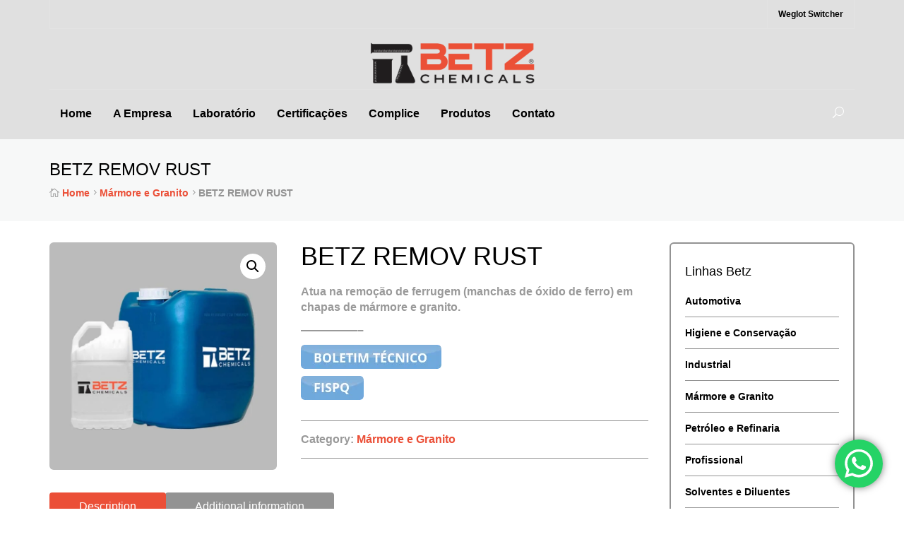

--- FILE ---
content_type: text/html; charset=UTF-8
request_url: https://betzchemicals.com.br/produto/betz-remov-rust/
body_size: 22726
content:
<!DOCTYPE html>
<html lang="pt-BR">
<head>
    <meta charset="UTF-8"/>
    <meta name="viewport" content="width=device-width, initial-scale=1.0">
    <title>BETZ REMOV RUST | Betz</title>
    <link rel="pingback" href="https://betzchemicals.com.br/xmlrpc.php"/>

      
       
    <meta name='robots' content='max-image-preview:large' />
            <script type="text/javascript"> var epic_news_ajax_url = 'https://betzchemicals.com.br/?epic-ajax-request=epic-ne'; </script>
            <link rel="alternate" type="application/rss+xml" title="Feed para Betz &raquo;" href="https://betzchemicals.com.br/feed/" />
<link rel="alternate" type="application/rss+xml" title="Feed de comentários para Betz &raquo;" href="https://betzchemicals.com.br/comments/feed/" />
<link rel="alternate" title="oEmbed (JSON)" type="application/json+oembed" href="https://betzchemicals.com.br/wp-json/oembed/1.0/embed?url=https%3A%2F%2Fbetzchemicals.com.br%2Fproduto%2Fbetz-remov-rust%2F" />
<link rel="alternate" title="oEmbed (XML)" type="text/xml+oembed" href="https://betzchemicals.com.br/wp-json/oembed/1.0/embed?url=https%3A%2F%2Fbetzchemicals.com.br%2Fproduto%2Fbetz-remov-rust%2F&#038;format=xml" />
<style id='wp-img-auto-sizes-contain-inline-css' type='text/css'>
img:is([sizes=auto i],[sizes^="auto," i]){contain-intrinsic-size:3000px 1500px}
/*# sourceURL=wp-img-auto-sizes-contain-inline-css */
</style>

<link rel='stylesheet' id='gs-swiper-css' href='https://betzchemicals.com.br/wp-content/plugins/gs-logo-slider/assets/libs/swiper-js/swiper.min.css?ver=3.7.7' type='text/css' media='all' />
<link rel='stylesheet' id='gs-tippyjs-css' href='https://betzchemicals.com.br/wp-content/plugins/gs-logo-slider/assets/libs/tippyjs/tippy.css?ver=3.7.7' type='text/css' media='all' />
<link rel='stylesheet' id='gs-logo-public-css' href='https://betzchemicals.com.br/wp-content/plugins/gs-logo-slider/assets/css/gs-logo.min.css?ver=3.7.7' type='text/css' media='all' />
<link rel='stylesheet' id='ht_ctc_main_css-css' href='https://betzchemicals.com.br/wp-content/plugins/click-to-chat-for-whatsapp/new/inc/assets/css/main.css?ver=4.3' type='text/css' media='all' />
<link rel='stylesheet' id='sbi_styles-css' href='https://betzchemicals.com.br/wp-content/plugins/instagram-feed/css/sbi-styles.min.css?ver=6.5.1' type='text/css' media='all' />
<style id='wp-emoji-styles-inline-css' type='text/css'>

	img.wp-smiley, img.emoji {
		display: inline !important;
		border: none !important;
		box-shadow: none !important;
		height: 1em !important;
		width: 1em !important;
		margin: 0 0.07em !important;
		vertical-align: -0.1em !important;
		background: none !important;
		padding: 0 !important;
	}
/*# sourceURL=wp-emoji-styles-inline-css */
</style>
<link rel='stylesheet' id='wp-block-library-css' href='https://betzchemicals.com.br/wp-includes/css/dist/block-library/style.min.css?ver=6.9' type='text/css' media='all' />
<style id='wp-block-heading-inline-css' type='text/css'>
h1:where(.wp-block-heading).has-background,h2:where(.wp-block-heading).has-background,h3:where(.wp-block-heading).has-background,h4:where(.wp-block-heading).has-background,h5:where(.wp-block-heading).has-background,h6:where(.wp-block-heading).has-background{padding:1.25em 2.375em}h1.has-text-align-left[style*=writing-mode]:where([style*=vertical-lr]),h1.has-text-align-right[style*=writing-mode]:where([style*=vertical-rl]),h2.has-text-align-left[style*=writing-mode]:where([style*=vertical-lr]),h2.has-text-align-right[style*=writing-mode]:where([style*=vertical-rl]),h3.has-text-align-left[style*=writing-mode]:where([style*=vertical-lr]),h3.has-text-align-right[style*=writing-mode]:where([style*=vertical-rl]),h4.has-text-align-left[style*=writing-mode]:where([style*=vertical-lr]),h4.has-text-align-right[style*=writing-mode]:where([style*=vertical-rl]),h5.has-text-align-left[style*=writing-mode]:where([style*=vertical-lr]),h5.has-text-align-right[style*=writing-mode]:where([style*=vertical-rl]),h6.has-text-align-left[style*=writing-mode]:where([style*=vertical-lr]),h6.has-text-align-right[style*=writing-mode]:where([style*=vertical-rl]){rotate:180deg}
/*# sourceURL=https://betzchemicals.com.br/wp-includes/blocks/heading/style.min.css */
</style>
<style id='global-styles-inline-css' type='text/css'>
:root{--wp--preset--aspect-ratio--square: 1;--wp--preset--aspect-ratio--4-3: 4/3;--wp--preset--aspect-ratio--3-4: 3/4;--wp--preset--aspect-ratio--3-2: 3/2;--wp--preset--aspect-ratio--2-3: 2/3;--wp--preset--aspect-ratio--16-9: 16/9;--wp--preset--aspect-ratio--9-16: 9/16;--wp--preset--color--black: #000000;--wp--preset--color--cyan-bluish-gray: #abb8c3;--wp--preset--color--white: #ffffff;--wp--preset--color--pale-pink: #f78da7;--wp--preset--color--vivid-red: #cf2e2e;--wp--preset--color--luminous-vivid-orange: #ff6900;--wp--preset--color--luminous-vivid-amber: #fcb900;--wp--preset--color--light-green-cyan: #7bdcb5;--wp--preset--color--vivid-green-cyan: #00d084;--wp--preset--color--pale-cyan-blue: #8ed1fc;--wp--preset--color--vivid-cyan-blue: #0693e3;--wp--preset--color--vivid-purple: #9b51e0;--wp--preset--gradient--vivid-cyan-blue-to-vivid-purple: linear-gradient(135deg,rgb(6,147,227) 0%,rgb(155,81,224) 100%);--wp--preset--gradient--light-green-cyan-to-vivid-green-cyan: linear-gradient(135deg,rgb(122,220,180) 0%,rgb(0,208,130) 100%);--wp--preset--gradient--luminous-vivid-amber-to-luminous-vivid-orange: linear-gradient(135deg,rgb(252,185,0) 0%,rgb(255,105,0) 100%);--wp--preset--gradient--luminous-vivid-orange-to-vivid-red: linear-gradient(135deg,rgb(255,105,0) 0%,rgb(207,46,46) 100%);--wp--preset--gradient--very-light-gray-to-cyan-bluish-gray: linear-gradient(135deg,rgb(238,238,238) 0%,rgb(169,184,195) 100%);--wp--preset--gradient--cool-to-warm-spectrum: linear-gradient(135deg,rgb(74,234,220) 0%,rgb(151,120,209) 20%,rgb(207,42,186) 40%,rgb(238,44,130) 60%,rgb(251,105,98) 80%,rgb(254,248,76) 100%);--wp--preset--gradient--blush-light-purple: linear-gradient(135deg,rgb(255,206,236) 0%,rgb(152,150,240) 100%);--wp--preset--gradient--blush-bordeaux: linear-gradient(135deg,rgb(254,205,165) 0%,rgb(254,45,45) 50%,rgb(107,0,62) 100%);--wp--preset--gradient--luminous-dusk: linear-gradient(135deg,rgb(255,203,112) 0%,rgb(199,81,192) 50%,rgb(65,88,208) 100%);--wp--preset--gradient--pale-ocean: linear-gradient(135deg,rgb(255,245,203) 0%,rgb(182,227,212) 50%,rgb(51,167,181) 100%);--wp--preset--gradient--electric-grass: linear-gradient(135deg,rgb(202,248,128) 0%,rgb(113,206,126) 100%);--wp--preset--gradient--midnight: linear-gradient(135deg,rgb(2,3,129) 0%,rgb(40,116,252) 100%);--wp--preset--font-size--small: 13px;--wp--preset--font-size--medium: 20px;--wp--preset--font-size--large: 36px;--wp--preset--font-size--x-large: 42px;--wp--preset--spacing--20: 0.44rem;--wp--preset--spacing--30: 0.67rem;--wp--preset--spacing--40: 1rem;--wp--preset--spacing--50: 1.5rem;--wp--preset--spacing--60: 2.25rem;--wp--preset--spacing--70: 3.38rem;--wp--preset--spacing--80: 5.06rem;--wp--preset--shadow--natural: 6px 6px 9px rgba(0, 0, 0, 0.2);--wp--preset--shadow--deep: 12px 12px 50px rgba(0, 0, 0, 0.4);--wp--preset--shadow--sharp: 6px 6px 0px rgba(0, 0, 0, 0.2);--wp--preset--shadow--outlined: 6px 6px 0px -3px rgb(255, 255, 255), 6px 6px rgb(0, 0, 0);--wp--preset--shadow--crisp: 6px 6px 0px rgb(0, 0, 0);}:where(.is-layout-flex){gap: 0.5em;}:where(.is-layout-grid){gap: 0.5em;}body .is-layout-flex{display: flex;}.is-layout-flex{flex-wrap: wrap;align-items: center;}.is-layout-flex > :is(*, div){margin: 0;}body .is-layout-grid{display: grid;}.is-layout-grid > :is(*, div){margin: 0;}:where(.wp-block-columns.is-layout-flex){gap: 2em;}:where(.wp-block-columns.is-layout-grid){gap: 2em;}:where(.wp-block-post-template.is-layout-flex){gap: 1.25em;}:where(.wp-block-post-template.is-layout-grid){gap: 1.25em;}.has-black-color{color: var(--wp--preset--color--black) !important;}.has-cyan-bluish-gray-color{color: var(--wp--preset--color--cyan-bluish-gray) !important;}.has-white-color{color: var(--wp--preset--color--white) !important;}.has-pale-pink-color{color: var(--wp--preset--color--pale-pink) !important;}.has-vivid-red-color{color: var(--wp--preset--color--vivid-red) !important;}.has-luminous-vivid-orange-color{color: var(--wp--preset--color--luminous-vivid-orange) !important;}.has-luminous-vivid-amber-color{color: var(--wp--preset--color--luminous-vivid-amber) !important;}.has-light-green-cyan-color{color: var(--wp--preset--color--light-green-cyan) !important;}.has-vivid-green-cyan-color{color: var(--wp--preset--color--vivid-green-cyan) !important;}.has-pale-cyan-blue-color{color: var(--wp--preset--color--pale-cyan-blue) !important;}.has-vivid-cyan-blue-color{color: var(--wp--preset--color--vivid-cyan-blue) !important;}.has-vivid-purple-color{color: var(--wp--preset--color--vivid-purple) !important;}.has-black-background-color{background-color: var(--wp--preset--color--black) !important;}.has-cyan-bluish-gray-background-color{background-color: var(--wp--preset--color--cyan-bluish-gray) !important;}.has-white-background-color{background-color: var(--wp--preset--color--white) !important;}.has-pale-pink-background-color{background-color: var(--wp--preset--color--pale-pink) !important;}.has-vivid-red-background-color{background-color: var(--wp--preset--color--vivid-red) !important;}.has-luminous-vivid-orange-background-color{background-color: var(--wp--preset--color--luminous-vivid-orange) !important;}.has-luminous-vivid-amber-background-color{background-color: var(--wp--preset--color--luminous-vivid-amber) !important;}.has-light-green-cyan-background-color{background-color: var(--wp--preset--color--light-green-cyan) !important;}.has-vivid-green-cyan-background-color{background-color: var(--wp--preset--color--vivid-green-cyan) !important;}.has-pale-cyan-blue-background-color{background-color: var(--wp--preset--color--pale-cyan-blue) !important;}.has-vivid-cyan-blue-background-color{background-color: var(--wp--preset--color--vivid-cyan-blue) !important;}.has-vivid-purple-background-color{background-color: var(--wp--preset--color--vivid-purple) !important;}.has-black-border-color{border-color: var(--wp--preset--color--black) !important;}.has-cyan-bluish-gray-border-color{border-color: var(--wp--preset--color--cyan-bluish-gray) !important;}.has-white-border-color{border-color: var(--wp--preset--color--white) !important;}.has-pale-pink-border-color{border-color: var(--wp--preset--color--pale-pink) !important;}.has-vivid-red-border-color{border-color: var(--wp--preset--color--vivid-red) !important;}.has-luminous-vivid-orange-border-color{border-color: var(--wp--preset--color--luminous-vivid-orange) !important;}.has-luminous-vivid-amber-border-color{border-color: var(--wp--preset--color--luminous-vivid-amber) !important;}.has-light-green-cyan-border-color{border-color: var(--wp--preset--color--light-green-cyan) !important;}.has-vivid-green-cyan-border-color{border-color: var(--wp--preset--color--vivid-green-cyan) !important;}.has-pale-cyan-blue-border-color{border-color: var(--wp--preset--color--pale-cyan-blue) !important;}.has-vivid-cyan-blue-border-color{border-color: var(--wp--preset--color--vivid-cyan-blue) !important;}.has-vivid-purple-border-color{border-color: var(--wp--preset--color--vivid-purple) !important;}.has-vivid-cyan-blue-to-vivid-purple-gradient-background{background: var(--wp--preset--gradient--vivid-cyan-blue-to-vivid-purple) !important;}.has-light-green-cyan-to-vivid-green-cyan-gradient-background{background: var(--wp--preset--gradient--light-green-cyan-to-vivid-green-cyan) !important;}.has-luminous-vivid-amber-to-luminous-vivid-orange-gradient-background{background: var(--wp--preset--gradient--luminous-vivid-amber-to-luminous-vivid-orange) !important;}.has-luminous-vivid-orange-to-vivid-red-gradient-background{background: var(--wp--preset--gradient--luminous-vivid-orange-to-vivid-red) !important;}.has-very-light-gray-to-cyan-bluish-gray-gradient-background{background: var(--wp--preset--gradient--very-light-gray-to-cyan-bluish-gray) !important;}.has-cool-to-warm-spectrum-gradient-background{background: var(--wp--preset--gradient--cool-to-warm-spectrum) !important;}.has-blush-light-purple-gradient-background{background: var(--wp--preset--gradient--blush-light-purple) !important;}.has-blush-bordeaux-gradient-background{background: var(--wp--preset--gradient--blush-bordeaux) !important;}.has-luminous-dusk-gradient-background{background: var(--wp--preset--gradient--luminous-dusk) !important;}.has-pale-ocean-gradient-background{background: var(--wp--preset--gradient--pale-ocean) !important;}.has-electric-grass-gradient-background{background: var(--wp--preset--gradient--electric-grass) !important;}.has-midnight-gradient-background{background: var(--wp--preset--gradient--midnight) !important;}.has-small-font-size{font-size: var(--wp--preset--font-size--small) !important;}.has-medium-font-size{font-size: var(--wp--preset--font-size--medium) !important;}.has-large-font-size{font-size: var(--wp--preset--font-size--large) !important;}.has-x-large-font-size{font-size: var(--wp--preset--font-size--x-large) !important;}
/*# sourceURL=global-styles-inline-css */
</style>

<style id='classic-theme-styles-inline-css' type='text/css'>
/*! This file is auto-generated */
.wp-block-button__link{color:#fff;background-color:#32373c;border-radius:9999px;box-shadow:none;text-decoration:none;padding:calc(.667em + 2px) calc(1.333em + 2px);font-size:1.125em}.wp-block-file__button{background:#32373c;color:#fff;text-decoration:none}
/*# sourceURL=/wp-includes/css/classic-themes.min.css */
</style>
<link rel='stylesheet' id='rs-plugin-settings-css' href='https://betzchemicals.com.br/wp-content/plugins/revslider/public/assets/css/rs6.css?ver=6.1.5' type='text/css' media='all' />
<style id='rs-plugin-settings-inline-css' type='text/css'>
#rs-demo-id {}
/*# sourceURL=rs-plugin-settings-inline-css */
</style>
<link rel='stylesheet' id='photoswipe-css' href='https://betzchemicals.com.br/wp-content/plugins/woocommerce/assets/css/photoswipe/photoswipe.min.css?ver=8.2.4' type='text/css' media='all' />
<link rel='stylesheet' id='photoswipe-default-skin-css' href='https://betzchemicals.com.br/wp-content/plugins/woocommerce/assets/css/photoswipe/default-skin/default-skin.min.css?ver=8.2.4' type='text/css' media='all' />
<link rel='stylesheet' id='woocommerce-layout-css' href='https://betzchemicals.com.br/wp-content/plugins/woocommerce/assets/css/woocommerce-layout.css?ver=8.2.4' type='text/css' media='all' />
<link rel='stylesheet' id='woocommerce-smallscreen-css' href='https://betzchemicals.com.br/wp-content/plugins/woocommerce/assets/css/woocommerce-smallscreen.css?ver=8.2.4' type='text/css' media='only screen and (max-width: 768px)' />
<link rel='stylesheet' id='woocommerce-general-css' href='https://betzchemicals.com.br/wp-content/plugins/woocommerce/assets/css/woocommerce.css?ver=8.2.4' type='text/css' media='all' />
<style id='woocommerce-inline-inline-css' type='text/css'>
.woocommerce form .form-row .required { visibility: visible; }
/*# sourceURL=woocommerce-inline-inline-css */
</style>
<link rel='stylesheet' id='vilan-bootstrap-css' href='https://betzchemicals.com.br/wp-content/themes/vilan/assets/bootstrap/css/bootstrap.min.css?ver=1.2' type='text/css' media='all' />
<link rel='stylesheet' id='vilan-font-elegant-css' href='https://betzchemicals.com.br/wp-content/themes/vilan/assets/elegant-font/style.css?ver=1.2' type='text/css' media='all' />
<link rel='stylesheet' id='vilan-font-social-css' href='https://betzchemicals.com.br/wp-content/themes/vilan/assets/social-font/stylesheets.css?ver=1.2' type='text/css' media='all' />
<link rel='stylesheet' id='theme-isotope-css' href='https://betzchemicals.com.br/wp-content/themes/vilan/styles/isotope.css?ver=1.2' type='text/css' media='all' />
<link rel='stylesheet' id='magnific-css' href='https://betzchemicals.com.br/wp-content/themes/vilan/styles/magnific-popup.css?ver=1.2' type='text/css' media='all' />
<link rel='stylesheet' id='jplayer-css' href='https://betzchemicals.com.br/wp-content/themes/vilan/styles/jplayer/jplayer.css?ver=1.2' type='text/css' media='all' />
<link rel='stylesheet' id='owlcarouselbase-css' href='https://betzchemicals.com.br/wp-content/themes/vilan/styles/owl.carousel.css?ver=1.2' type='text/css' media='all' />
<link rel='stylesheet' id='owlcarouseltheme-css' href='https://betzchemicals.com.br/wp-content/themes/vilan/styles/owl.theme.css?ver=1.2' type='text/css' media='all' />
<link rel='stylesheet' id='owlcarouseltransitions-css' href='https://betzchemicals.com.br/wp-content/themes/vilan/styles/owl.transitions.css?ver=1.2' type='text/css' media='all' />
<link rel='stylesheet' id='gg-woocommerce-css' href='https://betzchemicals.com.br/wp-content/themes/vilan/styles/gg-woocommerce.css?ver=1.2' type='text/css' media='all' />
<link rel='stylesheet' id='vilan-default-css' href='https://betzchemicals.com.br/wp-content/themes/vilan/style.css?ver=6.9' type='text/css' media='all' />
<link rel='stylesheet' id='epic-icon-css' href='https://betzchemicals.com.br/wp-content/plugins/epic-news-element/assets/fonts/jegicon/jegicon.css?ver=6.9' type='text/css' media='all' />
<link rel='stylesheet' id='font-awesome-css' href='https://betzchemicals.com.br/wp-content/plugins/js_composer/assets/lib/bower/font-awesome/css/font-awesome.min.css?ver=6.0.5' type='text/css' media='all' />
<link rel='stylesheet' id='epic-style-css' href='https://betzchemicals.com.br/wp-content/plugins/epic-news-element/assets/css/style.min.css?ver=6.9' type='text/css' media='all' />
<script type="text/javascript" src="https://betzchemicals.com.br/wp-includes/js/jquery/jquery.min.js?ver=3.7.1" id="jquery-core-js"></script>
<script type="text/javascript" src="https://betzchemicals.com.br/wp-includes/js/jquery/jquery-migrate.min.js?ver=3.4.1" id="jquery-migrate-js"></script>
<script type="text/javascript" src="https://betzchemicals.com.br/wp-content/plugins/revslider/public/assets/js/revolution.tools.min.js?ver=6.0" id="tp-tools-js"></script>
<script type="text/javascript" src="https://betzchemicals.com.br/wp-content/plugins/revslider/public/assets/js/rs6.min.js?ver=6.1.5" id="revmin-js"></script>
<script type="text/javascript" src="https://betzchemicals.com.br/wp-content/plugins/woocommerce/assets/js/jquery-blockui/jquery.blockUI.min.js?ver=2.7.0-wc.8.2.4" id="jquery-blockui-js"></script>
<script type="text/javascript" id="wc-add-to-cart-js-extra">
/* <![CDATA[ */
var wc_add_to_cart_params = {"ajax_url":"/wp-admin/admin-ajax.php","wc_ajax_url":"/?wc-ajax=%%endpoint%%","i18n_view_cart":"View cart","cart_url":"https://betzchemicals.com.br/carrinho/","is_cart":"","cart_redirect_after_add":"no"};
//# sourceURL=wc-add-to-cart-js-extra
/* ]]> */
</script>
<script type="text/javascript" src="https://betzchemicals.com.br/wp-content/plugins/woocommerce/assets/js/frontend/add-to-cart.min.js?ver=8.2.4" id="wc-add-to-cart-js"></script>
<script type="text/javascript" src="https://betzchemicals.com.br/wp-content/plugins/js_composer/assets/js/vendors/woocommerce-add-to-cart.js?ver=6.0.5" id="vc_woocommerce-add-to-cart-js-js"></script>
<link rel="https://api.w.org/" href="https://betzchemicals.com.br/wp-json/" /><link rel="alternate" title="JSON" type="application/json" href="https://betzchemicals.com.br/wp-json/wp/v2/product/2932" /><link rel="EditURI" type="application/rsd+xml" title="RSD" href="https://betzchemicals.com.br/xmlrpc.php?rsd" />
<meta name="generator" content="WordPress 6.9" />
<meta name="generator" content="WooCommerce 8.2.4" />
<link rel="canonical" href="https://betzchemicals.com.br/produto/betz-remov-rust/" />
<link rel='shortlink' href='https://betzchemicals.com.br/?p=2932' />

        

			<link href='//fonts.googleapis.com/css?family=Pacifico:700' rel='stylesheet' type='text/css'>
	

	<style type="text/css">

		body {
			
			font-weight: 700;
			font-style:normal;			
			color: #999999;
					}

		#site-title a.brand {
			font-family: Pacifico;
			font-weight: 700;
			font-style:normal;		}

		/* Link colors */
					a,
			.btn-default,
			.woocommerce .product-category .gg-category-meta mark.count,
			aside.sidebar-nav .widget.twitter-widget ul li a,
			aside.sidebar-nav .widget.twitter-widget ul li a:hover,
			footer.site-footer a i,
			footer.site-footer a:hover,
			aside.sidebar-nav .widget a:hover,
			.wpb-js-composer .wpb_content_element .widget a:hover,
			aside.sidebar-nav .widget.contact a,
			.pagination > li > a,
			.pagination > li > span,
			.woocommerce .woocommerce-error:before,
			.woocommerce .woocommerce-info:before,
			.woocommerce .woocommerce-message:before,
			.woocommerce-page .woocommerce-error:before,
			.woocommerce-page .woocommerce-info:before,
			.woocommerce-page .woocommerce-message:before,
            .social-icons-widget ul li a:hover,
            aside.sidebar-nav .widget .social-icons-widget ul li a:hover,
            .woocommerce-MyAccount-navigation ul li.is-active a,
            .woocommerce-MyAccount-navigation ul li a:hover,
            aside.sidebar-nav .widget .bbp-logged-in h4 a,
            .bbp-pagination-links a,
            span.bbp-admin-links a:hover,
            aside.sidebar-nav .widget .bbp-login-form .bbp-login-links a {
				color: #eb4f37;
			}

			a:hover,
			a:focus,
			article.post footer ul.post-tags li a:hover,
			p.meta a:hover {
				color:  #a43726;
			}
		
		/* Menu - Footer colors */
					footer.site-footer,
			#main-menu.nav > li > a,
			#main-menu.nav ul li a,
			footer.site-footer .widget ul li,
			.header_mini_cart ul.mini-cart li ul.cart_list li,
			.header-toolbar-wrapper .navbar-nav > li > a {
				color: #000000;
			}
			.main-menu-wrapper ul.navbar-form li ul li input.search-field.form-control::-moz-placeholder {
			  color: #000000;
			}
			.main-menu-wrapper ul.navbar-form li ul li input.search-field.form-control::-webkit-input-placeholder {
			  color: #000000;
			}
			.main-menu-wrapper ul.navbar-form li ul li input.search-field.form-control::-ms-input-placeholder {
			  color: #000000;
			}
		
		/* Headings colors */
		
		/* Primary colors */
		
			.page-footer-message,
			.woocommerce #content input.button,
			.woocommerce #respond input#submit,
			.woocommerce a.button,
			.woocommerce button.button,
			.woocommerce input.button,
			.woocommerce-page #content input.button,
			.woocommerce-page #respond input#submit,
			.woocommerce-page a.button,
			.woocommerce-page button.button,
			.woocommerce-page input.button,
			.woocommerce #content input.button.alt,
			.woocommerce #respond input#submit.alt,
			.woocommerce a.button.alt,
			.woocommerce button.button.alt,
			.woocommerce input.button.alt,
			.woocommerce-page #content input.button.alt,
			.woocommerce-page #respond input#submit.alt,
			.woocommerce-page a.button.alt,
			.woocommerce-page button.button.alt,
			.woocommerce-page input.button.alt,
			.btn-primary,
			.btn-default:hover,
			.btn-default:focus,
			.btn-default:active,
			.btn-default.active,
			.open > .dropdown-toggle.btn-default,
			.header_mini_cart ul.mini-cart li ul.cart_list li.buttons .minicart-btn,
			.nav-pills > li.active > a,
			.nav-pills > li.active > a:hover,
			.nav-pills > li.active > a:focus,
			.testimonials-grid blockquote.bubble:hover cite:before,
			.wpb-js-composer .wpb_toggle:before,
			.wpb-js-composer #content h4.wpb_toggle:before,
			.wpb-js-composer .wpb_toggle.wpb_toggle_title_active, 
			.wpb-js-composer #content h4.wpb_toggle.wpb_toggle_title_active,
			.woocommerce #content .quantity .minus,
			.woocommerce #content .quantity .plus,
			.woocommerce .quantity .minus,
			.woocommerce .quantity .plus,
			.woocommerce-page #content .quantity .minus,
			.woocommerce-page #content .quantity .plus,
			.woocommerce-page .quantity .minus,
			.woocommerce-page .quantity .plus,
			#bbpress-forums div.bbp-the-content-wrapper input,
			.bbp-pagination-links a:hover,
			.bbp-pagination-links span.current,
			.pagination > li > span.current,
			.pagination > li > a:hover,
			.pagination > li > span:hover,
			.pagination > li > a:focus,
			.pagination > li > span:focus,
			article.format-link,
			.wpb-js-composer .invert-faq .wpb_toggle.wpb_toggle_title_active,
			.wpb-js-composer .invert-faq #content h4.wpb_toggle.wpb_toggle_title_active,
			.wpb-js-composer .wpb_accordion .wpb_accordion_wrapper .wpb_accordion_header.ui-accordion-header-active,
			.wpb-js-composer .wpb_content_element .wpb_tabs_nav li.ui-tabs-active a,
			.wpb-js-composer .wpb_accordion .wpb_accordion_wrapper .ui-state-default .ui-icon:before,
			.post-social ul li a:hover,
			.woocommerce #content div.product .woocommerce-tabs ul.tabs li.active,
			.woocommerce div.product .woocommerce-tabs ul.tabs li.active,
			.woocommerce-page #content div.product .woocommerce-tabs ul.tabs li.active,
			.woocommerce-page div.product .woocommerce-tabs ul.tabs li.active,
			#bbpress-forums #bbp-single-user-details,
			.woocommerce .widget_price_filter .ui-slider .ui-slider-handle,
			.woocommerce-page .widget_price_filter .ui-slider .ui-slider-handle,
			.woocommerce .widget_price_filter .price_slider_wrapper .ui-widget-content,
			.woocommerce-page .widget_price_filter .price_slider_wrapper .ui-widget-content,
            .widget.bbp_widget_login .bbp-submit-wrapper button#user-submit {
				background-color: #eb4f37;
			}

			/* Jplayer */
			div.jp-play-bar,
			div.jp-volume-bar-value {
				background-color: #eb4f37 !important;
			}

			.btn-primary,
			.btn-default,
			.btn-default:hover,
			.btn-default:focus,
			.btn-default:active,
			.btn-default.active,
			.open > .dropdown-toggle.btn-default,
			.testimonials-grid blockquote.bubble:hover,
			.woocommerce #content .quantity .minus,
			.woocommerce #content .quantity .plus,
			.woocommerce .quantity .minus,
			.woocommerce .quantity .plus,
			.woocommerce-page #content .quantity .minus,
			.woocommerce-page #content .quantity .plus,
			.woocommerce-page .quantity .minus,
			.woocommerce-page .quantity .plus,
			.bbp-pagination-links a:hover,
			.bbp-pagination-links span.current,
			.pagination > li > span.current,
			.pagination > li > a:hover,
			.pagination > li > span:hover,
			.pagination > li > a:focus,
			.pagination > li > span:focus,
			.team-grid .team-box:hover .thumbnail .caption,
			.form-control,
			.form-control:focus {
				border-color: #eb4f37;
			}

			.testimonials-grid blockquote.bubble:hover:before {
				border-top-color: #eb4f37;
			}

			#main-menu.nav > li.current-menu-item > a:hover,
			#main-menu.nav > li.current-menu-item:hover > a,
			#main-menu.nav li.current-menu-item > a,
			#main-menu.nav > li > a:hover,
			#main-menu.nav > li > a:focus,
			#main-menu.nav > li > a:active,
			#main-menu.nav > li:hover > a,
			.main-menu-wrapper ul.navbar-form li.icn-preview:hover,
			.header_mini_cart ul.mini-cart li:hover a.cart-parent {
			  box-shadow: inset 0 3px 0 0 #eb4f37;
			  -webkit-box-shadow: inset 0 3px 0 0 #eb4f37;
			}

			.wpb-js-composer .wpb_toggle.wpb_toggle_title_active:before, 
			.wpb-js-composer #content h4.wpb_toggle.wpb_toggle_title_active:before,
			.woocommerce #content .quantity .minus:hover,
			.woocommerce #content .quantity .plus:hover,
			.woocommerce .quantity .minus:hover,
			.woocommerce .quantity .plus:hover,
			.woocommerce-page #content .quantity .minus:hover,
			.woocommerce-page #content .quantity .plus:hover,
			.woocommerce-page .quantity .minus:hover,
			.woocommerce-page .quantity .plus:hover,
			#bbpress-forums .gg-forum-icon,
			article.format-quote .quote-container blockquote:before,
			#main-menu.nav > li.menu-item-has-children > a:hover:after,
			#main-menu.nav > li.menu-item-has-children:hover > a:after,
			#main-menu.nav ul li.menu-item-has-children > a:hover:after,
			.woocommerce .star-rating, .woocommerce-page .star-rating,
			.counter-holder .counter {
				color: #eb4f37;
			}

			/* RGBA color */
			figure.effect-sadie figcaption:before,
			.woocommerce .product-category figure.effect-sadie figcaption:before,
			.woocommerce .product .thumbnail figure.effect-sadie figcaption:before {
				background: rgba(235,79,55, 0.5);
			}

			/* Darker color */

			.btn-primary:hover,
			.btn-primary:focus,
			.btn-primary:active,
			.btn-primary.active,
			.open > .dropdown-toggle.btn-primary,
			.woocommerce #content input.button:hover,
			.woocommerce #respond input#submit:hover,
			.woocommerce a.button:hover,
			.woocommerce button.button:hover,
			.woocommerce input.button:hover,
			.woocommerce-page #content input.button:hover,
			.woocommerce-page #respond input#submit:hover,
			.woocommerce-page a.button:hover,
			.woocommerce-page button.button:hover,
			.woocommerce-page input.button:hover,
			.woocommerce #content input.button.alt:hover,
			.woocommerce #respond input#submit.alt:hover,
			.woocommerce a.button.alt:hover,
			.woocommerce button.button.alt:hover,
			.woocommerce input.button.alt:hover,
			.woocommerce-page #content input.button.alt:hover,
			.woocommerce-page #respond input#submit.alt:hover,
			.woocommerce-page a.button.alt:hover,
			.woocommerce-page button.button.alt:hover,
			.woocommerce-page input.button.alt:hover,
            .widget.bbp_widget_login .bbp-submit-wrapper button#user-submit:hover {
				background-color:  #a43726;
			}

			.btn-primary:hover,
			.btn-primary:focus,
			.btn-primary:active,
			.btn-primary.active,
			.open > .dropdown-toggle.btn-primary {
				border-color:  #a43726;
			}

			.wpb-js-composer .btn.btn-3d {
				box-shadow: 0 5px 0 #a43726;
			}


		
					.navbar-default,
			footer.site-footer {
				background-color: #e0e0e0;
			}
			.navbar-default {
				border-color: #e0e0e0;
			}

			/* Jplayer */
			div.jp-interface {
				background-color: #e0e0e0 !important;
			}
			div.jp-progress,
			div.jp-volume-bar {
				background-color:  #e9e9e9 !important;
			}

			/* Darker color */

			#main-menu.nav > li.menu-item-has-children:hover, 
			#main-menu.nav li.current-menu-item > a,
			.navbar-default .navbar-nav > li > a:hover,
			.navbar-default .navbar-nav > li > a:focus,
			#main-menu.nav ul,
			.header_mini_cart ul.mini-cart li ul.cart_list,
			.header_mini_cart ul.mini-cart li:hover a.cart-parent,
			.main-menu-wrapper ul.navbar-form li.icn-preview:hover,
			.main-menu-wrapper ul.navbar-form li ul,
			footer.site-footer .widget.twitter-widget ul li,
			.navbar-default .navbar-nav > .active > a,
			.navbar-default .navbar-nav > .active > a:hover,
			.navbar-default .navbar-nav > .active > a:focus {
				background-color:  #9d9d9d;
			}

			footer.site-footer .widget.twitter-widget ul li:before,
			footer.site-footer .widget.twitter-widget ul li:after {
				border-top-color: #9d9d9d;
			}

			/* Lighten color */

			#main-menu.nav ul li a:hover,
			.header_mini_cart ul.mini-cart li ul.cart_list li.buttons .minicart-btn.checkout,
			.main-menu-wrapper ul.navbar-form li ul li input.search-field,
			#main-menu.nav ul.sub-menu > li.current-menu-item:hover > a,
			#main-menu.nav ul.sub-menu li.current-menu-item > a {
				background-color:  #e9e9e9;
				color: #f9f9f9;
			}

			#main-menu.nav ul li a,
			.header_mini_cart ul.mini-cart li ul.cart_list li {
				border-bottom-color: #e3e3e3;
			}

		
					aside.sidebar-nav .widget,
			.widget.twitter-widget ul li .post-date,
			#comments .comment,
			.project-description-holder .list-group-item .project-meta-type,
			.team-grid .team-box .thumbnail .caption,
			.testimonials-grid blockquote.bubble,
			.pagination > .disabled > span,
			.pagination > .disabled > span:hover,
			.pagination > .disabled > span:focus,
			.pagination > .disabled > a,
			.pagination > .disabled > a:hover, 
			.pagination > .disabled > a:focus,
			.pagination > li > a,
			.pagination > li > span,
			.panel-body,
			.wpb-js-composer .wpb_content_element .wpb_tabs_nav li,
			.wpb-js-composer .wpb_content_element .wpb_tabs_nav,
			.wpb-js-composer .wpb_tour .wpb_tour_tabs_wrapper .wpb_tab,
			.wpb-js-composer .wpb_content_element.wpb_tabs .wpb_tour_tabs_wrapper .wpb_tab,
			.owl-theme .owl-controls .owl-page span,
			blockquote,
			.table > thead > tr > th,
			.form-control,
			select,
			.panel-default,
			.panel-default > .panel-heading,
			.thumbnail,
			#subheader .header-page-description,
			body.search article.page,
			article.post .article-wrapper,
			.vc_inline-link,
			.post-social,
			article header.entry-header .article-header-body,
			article.post footer,
			article.format-quote .quote-container,
			.woocommerce .product .thumbnail .caption,
			.woocommerce #content .quantity input.qty,
			.woocommerce .quantity input.qty,
			.woocommerce-page #content .quantity input.qty,
			.woocommerce-page .quantity input.qty,
			.woocommerce #content div.product .woocommerce-tabs .panel,
			.woocommerce div.product .woocommerce-tabs .panel,
			.woocommerce-page #content div.product .woocommerce-tabs .panel,
			.woocommerce-page div.product .woocommerce-tabs .panel,
			.woocommerce .woocommerce-error,
			.woocommerce .woocommerce-info,
			.woocommerce .woocommerce-message,
			.woocommerce-page .woocommerce-error,
			.woocommerce-page .woocommerce-info,
			.woocommerce-page .woocommerce-message,
			.woocommerce table.shop_table,
			.woocommerce-page table.shop_table,
			.woocommerce table.shop_table td,
			.woocommerce-page table.shop_table td,
			.woocommerce form.checkout_coupon,
			.woocommerce form.login,
			.woocommerce form.register,
			.woocommerce-page form.checkout_coupon,
			.woocommerce-page form.login,
			.woocommerce-page form.register,
			.woocommerce .product-category .gg-category-meta,
			#bbpress-forums li.bbp-header,
			.single-forum #bbpress-forums ul.bbp-forums,
			#bbpress-forums ul.bbp-topics,
			#bbpress-forums ul.bbp-forums ul.forum,
			.single-forum #bbpress-forums ul.bbp-forums,
			#bbpress-forums ul.bbp-topics,
			#bbpress-forums ul.bbp-forums ul.forum,
			#bbpress-forums ul.bbp-replies li.bbp-body,
			#bbpress-forums #bbp-single-user-details #bbp-user-navigation {
				border-color: #939393;
			}

			.testimonials-grid blockquote.bubble:before,
			.woocommerce #payment div.form-row,
			.woocommerce-page #payment div.form-row,
			.woocommerce ul.products li .thumbnail .caption .gg-product-meta,
			.woocommerce .widget_shopping_cart .total,
			.woocommerce-page .widget_shopping_cart .total,
			.woocommerce-page.widget_shopping_cart .total,
			.woocommerce.widget_shopping_cart .total,
			#bbpress-forums .bbp-forums-list li.odd-forum-row,
			#bbpress-forums .bbp-forums-list li.even-forum-row,
			#bbpress-forums li.bbp-body ul.topic,
			.single-forum #bbpress-forums ul.bbp-forums .bbp-body ul.forum,
			#bbpress-forums .bbp-forums-list li.odd-forum-row,
			#bbpress-forums .bbp-forums-list li.even-forum-row,
			#bbpress-forums li.bbp-body ul.topic,
			#bbpress-forums #bbp-single-user-details #bbp-user-navigation li {
				border-top-color: #939393;
			}

			aside.sidebar-nav .widget ul li,
			.wpb-js-composer .wpb_content_element .widget ul li,
			#bbpress-forums li.bbp-header,
			.bbp-forum-header,
			.bbp-topic-header,
			.bbp-reply-header,
			#bbpress-forums li.bbp-header {
				border-bottom-color: #939393;
			}

			.woocommerce #payment div.payment_box:after,
			.woocommerce-page #payment div.payment_box:after {
				border-color: transparent transparent #939393;
			}

			.woocommerce .product_meta .sku_wrapper,
			.woocommerce .product_meta .posted_in,
			.woocommerce .product_meta .tagged_as {
			  border-bottom: 1px solid #939393;
			  border-top: 1px solid #939393;
			}

			span.post-format,
			.post-format,
			.testimonials-grid blockquote.bubble cite:before,
			.title-subtitle-box hr,
			.counter-holder em:before,
			.nav > li > a:hover, .nav > li > a:focus,
			.post-social ul li a,
			.woocommerce #content div.product .woocommerce-tabs ul.tabs li,
			.woocommerce div.product .woocommerce-tabs ul.tabs li,
			.woocommerce-page #content div.product .woocommerce-tabs ul.tabs li,
			.woocommerce-page div.product .woocommerce-tabs ul.tabs li,
			.woocommerce #payment div.payment_box,
			.woocommerce-page #payment div.payment_box,
			.woocommerce ul.products li .thumbnail .caption .gg-product-meta a.add_to_cart_button:before,
			.woocommerce ul.products li .thumbnail .caption .gg-product-meta a.add_to_wishlist:before,
			.woocommerce ul.products li .thumbnail .caption .gg-product-meta .yith-wcwl-wishlistexistsbrowse a:before,
			.woocommerce ul.products li .thumbnail .caption .gg-product-meta .yith-wcwl-wishlistaddedbrowse a:before,
			.woocommerce ul.products li .thumbnail .caption .gg-product-meta a.compare:before,
			.woocommerce .widget_price_filter .ui-slider .ui-slider-range,
			.woocommerce-page .widget_price_filter .ui-slider .ui-slider-range {
				background-color: #939393;
			}

			.single-product.woocommerce .thumbnails #slider-prev,
			.single-product.woocommerce .thumbnails #slider-next {
				background: #939393 !important;
			}

			#recentcomments li:before,
			.widget.widget_archive li:before,
			.widget.contact h5,
			.widget.contact i,
			.testimonials-grid blockquote.bubble i,
			.testimonials-grid blockquote.bubble cite,
			.pagination > .disabled,
			.pagination > .disabled span,
			.counter-holder em,
			.counter-holder i,
			.main-menu-wrapper ul.navbar-form li ul li input.search-field,
			#subheader .page-title h1 .category-archive-meta p,
			#subheader .gg-breadcrumbs,
			aside.sidebar-nav .widget .social-icons-widget ul li a,
			.social-icons-widget ul li a,
			aside.sidebar-nav .widget ul ul.children li:before,
			footer.site-footer .widget ul ul.children li:before,
			.post-edit-link,
			.vc_inline-link,
			article.post footer ul.post-tags li a,
			p.meta,
			p.meta a,
			.woocommerce .products .star-rating, 
			.woocommerce-page .products .star-rating,
			.woocommerce .woocommerce-product-rating,
			.woocommerce-page .woocommerce-product-rating,
			.woocommerce ul.products li.product .price del,
			.woocommerce-page ul.products li.product .price del,
			.widget.widget_display_forums li:before,
			.widget.widget_display_topics li:before {
				color: #939393;
			}
		
		
		
					.featured-icon-box i,
			.single-icon-box i,
            footer.site-footer .widget.contact i,
            .wpb-js-composer .vc_toggle_default .vc_toggle_icon,
            .wpb-js-composer .vc_toggle_default .vc_toggle_icon:before,
            .wpb-js-composer .vc_toggle_default .vc_toggle_icon:after {
			  color: #eb4f37;
			}
			.featured-icon-box.icn_has_border .icn-holder,
			.single-icon-box.icn_has_border .icn-holder {
				border-color: #eb4f37; 
			}
            .wpb-js-composer .vc_toggle_default .vc_toggle_icon,
            .wpb-js-composer .vc_toggle_default .vc_toggle_icon:before,
            .wpb-js-composer .vc_toggle_default .vc_toggle_icon:after,
            .header_mini_cart ul.mini-cart li a.cart-parent .badge.gg-cart-empty {
                background: #eb4f37;
            }
		
		
	</style>
    	<noscript><style>.woocommerce-product-gallery{ opacity: 1 !important; }</style></noscript>
	<style type="text/css">.recentcomments a{display:inline !important;padding:0 !important;margin:0 !important;}</style><meta name="generator" content="Powered by WPBakery Page Builder - drag and drop page builder for WordPress."/>
<meta name="generator" content="Powered by Slider Revolution 6.1.5 - responsive, Mobile-Friendly Slider Plugin for WordPress with comfortable drag and drop interface." />
<link rel="icon" href="https://betzchemicals.com.br/wp-content/uploads/2022/08/cropped-logo-favicon-32x32.png" sizes="32x32" />
<link rel="icon" href="https://betzchemicals.com.br/wp-content/uploads/2022/08/cropped-logo-favicon-192x192.png" sizes="192x192" />
<link rel="apple-touch-icon" href="https://betzchemicals.com.br/wp-content/uploads/2022/08/cropped-logo-favicon-180x180.png" />
<meta name="msapplication-TileImage" content="https://betzchemicals.com.br/wp-content/uploads/2022/08/cropped-logo-favicon-270x270.png" />
<style id="jeg_dynamic_css" type="text/css" data-type="jeg_custom-css"></style><script type="text/javascript">function setREVStartSize(t){try{var h,e=document.getElementById(t.c).parentNode.offsetWidth;if(e=0===e||isNaN(e)?window.innerWidth:e,t.tabw=void 0===t.tabw?0:parseInt(t.tabw),t.thumbw=void 0===t.thumbw?0:parseInt(t.thumbw),t.tabh=void 0===t.tabh?0:parseInt(t.tabh),t.thumbh=void 0===t.thumbh?0:parseInt(t.thumbh),t.tabhide=void 0===t.tabhide?0:parseInt(t.tabhide),t.thumbhide=void 0===t.thumbhide?0:parseInt(t.thumbhide),t.mh=void 0===t.mh||""==t.mh||"auto"===t.mh?0:parseInt(t.mh,0),"fullscreen"===t.layout||"fullscreen"===t.l)h=Math.max(t.mh,window.innerHeight);else{for(var i in t.gw=Array.isArray(t.gw)?t.gw:[t.gw],t.rl)void 0!==t.gw[i]&&0!==t.gw[i]||(t.gw[i]=t.gw[i-1]);for(var i in t.gh=void 0===t.el||""===t.el||Array.isArray(t.el)&&0==t.el.length?t.gh:t.el,t.gh=Array.isArray(t.gh)?t.gh:[t.gh],t.rl)void 0!==t.gh[i]&&0!==t.gh[i]||(t.gh[i]=t.gh[i-1]);var r,a=new Array(t.rl.length),n=0;for(var i in t.tabw=t.tabhide>=e?0:t.tabw,t.thumbw=t.thumbhide>=e?0:t.thumbw,t.tabh=t.tabhide>=e?0:t.tabh,t.thumbh=t.thumbhide>=e?0:t.thumbh,t.rl)a[i]=t.rl[i]<window.innerWidth?0:t.rl[i];for(var i in r=a[0],a)r>a[i]&&0<a[i]&&(r=a[i],n=i);var d=e>t.gw[n]+t.tabw+t.thumbw?1:(e-(t.tabw+t.thumbw))/t.gw[n];h=t.gh[n]*d+(t.tabh+t.thumbh)}void 0===window.rs_init_css&&(window.rs_init_css=document.head.appendChild(document.createElement("style"))),document.getElementById(t.c).height=h,window.rs_init_css.innerHTML+="#"+t.c+"_wrapper { height: "+h+"px }"}catch(t){console.log("Failure at Presize of Slider:"+t)}};</script>
<noscript><style> .wpb_animate_when_almost_visible { opacity: 1; }</style></noscript></head>
<body class="wp-singular product-template-default single single-product postid-2932 wp-theme-vilan theme-vilan woocommerce woocommerce-page woocommerce-no-js has-full-layout single-author gg-header-is-centered wpb-js-composer js-comp-ver-6.0.5 vc_responsive wpb-is-off">


<div id="layout-mode" class="full-container">

<header class="site-header centered" role="banner">

<nav role="navigation">
    <div class="navbar navbar-default navbar-static-top">
        <div class="container">

            <div class="header-toolbar-wrapper">
                <!-- Begin Toolbar Navigation -->
                <div class="menu-toolbar-container"><ul id="header-toolbar" class="nav  navbar-nav navbar-right"><li  id="menu-item-3185" class="menu-item menu-item-type-custom menu-item-object-custom menu-item-3185"><a title="Weglot Switcher" href="#weglot_switcher">Weglot Switcher</a></li>
</ul></div>                <!-- End Toolbar Navigation -->

                <!-- Header: Currency switcher -->
                <div class="gg-currency-switcher">
                                    </div>
                <!-- End Header: Currency switcher -->

                <!-- Header: Language selector -->
                                <!-- End Header: Language selector -->

            </div>

            <!-- Brand and toggle get grouped for better mobile display -->
            <div class="navbar-header col-xs-12">
              <button type="button" class="navbar-toggle" data-toggle="collapse" data-target="#main-navbar-collapse">
                <span class="sr-only">Toggle navigation</span>
                <span class="icon-bar"></span>
                <span class="icon-bar"></span>
                <span class="icon-bar"></span>
              </button>

                <!-- Begin logo -->
                <div class="logo-wrapper">
<a class="brand" href="https://betzchemicals.com.br/" title="Betz" rel="home">
<img style="margin-top: 10px; " class="brand" src="https://betzchemicals.com.br/wp-content/uploads/2022/03/LOGO-NOVA-BETZ-2022-1.png" width="250" height="50" alt="Betz" />
</a>
</div>    
                <!-- End logo -->
            </div>

            <div class="navbar-collapse collapse col-xs-12" id="main-navbar-collapse">

                

                <div class="main-menu-wrapper">
                    <!-- Begin Main Navigation -->
                    <div class="menu-all-pages-container"><ul id="main-menu" class="nav  navbar-nav"><li  id="menu-item-3145" class="menu-item menu-item-type-post_type menu-item-object-page menu-item-home menu-item-3145"><a title="Home" href="https://betzchemicals.com.br/">Home</a></li>
<li  id="menu-item-3143" class="menu-item menu-item-type-post_type menu-item-object-page menu-item-3143"><a title="A Empresa" href="https://betzchemicals.com.br/empresa/">A Empresa</a></li>
<li  id="menu-item-3155" class="menu-item menu-item-type-post_type menu-item-object-page menu-item-3155"><a title="Laboratório" href="https://betzchemicals.com.br/laboratorio/">Laboratório</a></li>
<li  id="menu-item-3195" class="menu-item menu-item-type-post_type menu-item-object-page menu-item-3195"><a title="Certificações" href="https://betzchemicals.com.br/certificacoes/">Certificações</a></li>
<li  id="menu-item-3376" class="menu-item menu-item-type-custom menu-item-object-custom menu-item-3376"><a title="Complice" target="_blank" href="https://betzchemicals.com.br/wp-content/uploads/2022/04/compliance_betz.pdf">Complice</a></li>
<li  id="menu-item-3144" class="menu-item menu-item-type-post_type menu-item-object-page current_page_parent menu-item-3144"><a title="Produtos" href="https://betzchemicals.com.br/produtos/">Produtos</a></li>
<li  id="menu-item-2738" class="menu-item menu-item-type-post_type menu-item-object-page menu-item-2738"><a title="Contato" href="https://betzchemicals.com.br/contato/">Contato</a></li>
</ul></div>

                    <!-- Header: Cart -->
                                        <!-- End Header: Cart -->

                    <!-- Header: Search form-->
                                        <ul class="navbar-form navbar-right gg-header-minisearch hidden-xs hidden-sm">
                        <li class="icn-preview">
                            <i class="icon_search"></i>
                            <ul>
                                <li>
                                    <form role="search" method="get" action="https://betzchemicals.com.br/">
                                        <div class="input-group">
                                          <input class="search-field" placeholder="Procurar" type="text" value="" name="s" id="s">
                                          <span class="input-group-btn">
                                            <input class="header-search-submit" type="submit" value="Go">
                                          </span>
                                        </div><!-- /input-group -->
                                    </form>
                                </li>
                            </ul>
                        </li>
                    </ul>
                                        <!-- End Header: Search form-->
                </div>

            </div>
        </div>
    </div>
</nav>

</header>
<!-- End Header. Begin Template Content -->
    
    
    
    

    
    
            
        
        <section id="subheader" class="">
            
            
            <div class="container ">
                <div class="row">
                    <div class="col-xs-6 col-sm-6 col-md-8">
                        
                        <header class="page-title">
                            
                                <h1>BETZ REMOV RUST</h1>
                            
                                                    </header>

                        <div class="gg-breadcrumbs"><i class="icon_house_alt"></i> <a href="https://betzchemicals.com.br">Home</a><span class="delimiter"><i class="arrow_carrot-right"></i></span><a href="https://betzchemicals.com.br/categoria-produto/marmore-e-granito/">Mármore e Granito</a><span class="delimiter"><i class="arrow_carrot-right"></i></span>BETZ REMOV RUST</div>
                    </div><!--/.col-8 col-sm-8 col-lg-8 -->

                    <div class="col-xs-6 col-sm-6 col-md-4">
                        <!-- Begin social-media -->
                                 
                        <!-- End social-media -->
                    </div><!--/.col-4 col-sm-4 col-lg-4 -->

                </div><!--/.row -->
            </div>

            
            
        </section>
        


<section id="content" >
    <div class="container"><div class="row">

        <div class="col-xs-12 col-md-9 pull-left">
            <div class="woocommerce-notices-wrapper"></div><div id="product-2932" class="product type-product post-2932 status-publish first instock product_cat-marmore-e-granito has-post-thumbnail shipping-taxable product-type-simple">

	<div class="woocommerce-product-gallery woocommerce-product-gallery--with-images woocommerce-product-gallery--columns-4 images" data-columns="4" style="opacity: 0; transition: opacity .25s ease-in-out;">
	<div class="woocommerce-product-gallery__wrapper">
		<div data-thumb="https://betzchemicals.com.br/wp-content/uploads/2022/03/5-20-100x100.jpg" data-thumb-alt="" class="woocommerce-product-gallery__image"><a href="https://betzchemicals.com.br/wp-content/uploads/2022/03/5-20.jpg"><img width="700" height="700" src="https://betzchemicals.com.br/wp-content/uploads/2022/03/5-20.jpg" class="wp-post-image" alt="" title="5-20" data-caption="" data-src="https://betzchemicals.com.br/wp-content/uploads/2022/03/5-20.jpg" data-large_image="https://betzchemicals.com.br/wp-content/uploads/2022/03/5-20.jpg" data-large_image_width="700" data-large_image_height="700" decoding="async" fetchpriority="high" srcset="https://betzchemicals.com.br/wp-content/uploads/2022/03/5-20.jpg 700w, https://betzchemicals.com.br/wp-content/uploads/2022/03/5-20-300x300.jpg 300w, https://betzchemicals.com.br/wp-content/uploads/2022/03/5-20-150x150.jpg 150w, https://betzchemicals.com.br/wp-content/uploads/2022/03/5-20-100x100.jpg 100w, https://betzchemicals.com.br/wp-content/uploads/2022/03/5-20-75x75.jpg 75w" sizes="(max-width: 700px) 100vw, 700px" /></a></div>	</div>
</div>

	<div class="summary entry-summary">
		<h1 class="product_title entry-title">BETZ REMOV RUST</h1><p class="price"></p>
<div itemprop="description"><p>Atua na remoção de ferrugem (manchas de óxido de ferro) em chapas de mármore e granito.</p>
<p>&#8212;&#8212;&#8212;&#8212;&#8212;&#8211;</p>
<p><img class="alignnone size-full wp-image-2798" src="https://betzchemicals.com.br/wp-content/uploads/2022/03/button_boletim-tecnico.png" alt="" width="199" height="34" /></p>
<p><img class="alignnone size-full wp-image-2797" src="https://betzchemicals.com.br/wp-content/uploads/2022/03/button_fispq.png" alt="" width="89" height="34" /></p>
</div>
<div class="btn-group product-helpers">
    
    </div>

<div class="product_meta">

	
	
	<span class="posted_in">Category: <a href="https://betzchemicals.com.br/categoria-produto/marmore-e-granito/" rel="tag">Mármore e Granito</a></span>
	
	
</div>
	</div>

	
	<div class="woocommerce-tabs wc-tabs-wrapper">
		<ul class="tabs wc-tabs" role="tablist">
							<li class="description_tab" id="tab-title-description" role="tab" aria-controls="tab-description">
					<a href="#tab-description">
						Description					</a>
				</li>
							<li class="additional_information_tab" id="tab-title-additional_information" role="tab" aria-controls="tab-additional_information">
					<a href="#tab-additional_information">
						Additional information					</a>
				</li>
					</ul>
					<div class="woocommerce-Tabs-panel woocommerce-Tabs-panel--description panel entry-content wc-tab" id="tab-description" role="tabpanel" aria-labelledby="tab-title-description">
				
	<h2>Description</h2>

<p>Atua na remoção de ferrugem (manchas de óxido de ferro) em chapas de mármore e granito.</p>
<p><strong>Embalagens:</strong> 5 e 20kg</p>
			</div>
					<div class="woocommerce-Tabs-panel woocommerce-Tabs-panel--additional_information panel entry-content wc-tab" id="tab-additional_information" role="tabpanel" aria-labelledby="tab-title-additional_information">
				
	<h2>Additional information</h2>

<table class="woocommerce-product-attributes shop_attributes">
			<tr class="woocommerce-product-attributes-item woocommerce-product-attributes-item--attribute_embalagens">
			<th class="woocommerce-product-attributes-item__label">Embalagens</th>
			<td class="woocommerce-product-attributes-item__value"><p>5 kg, 20 kg</p>
</td>
		</tr>
	</table>
			</div>
		
			</div>


	<section class="related products">

					<h2>Related products</h2>
				
		<div class="row">
<ul class="products">
			
					
<li class="col-xs-12 col-sm-6 col-md-4 post-2944 product type-product status-publish has-post-thumbnail product_cat-marmore-e-granito first instock shipping-taxable product-type-simple">

	<div class="thumbnail">

		<a href="https://betzchemicals.com.br/produto/betz-mig-1-2/" class="woocommerce-LoopProduct-link woocommerce-loop-product__link">		
			<div class="imagewrapper"><figure class="effect-sadie"><img src="https://betzchemicals.com.br/wp-content/uploads/2022/03/200kg-600x600.jpg" alt="200kg" /><figcaption><a class="link-wrapper" href="https://betzchemicals.com.br/produto/betz-mig-1-2/"></a><span class="woo-category-hover-icn"><i class="icon_cart"></i></span></figcaption></figure></div>
		<div class="caption">

			<div class="gg-header-product-meta">
	  			<div class="title-wrapper">
					<h3>BETZ MIG-1</h3>
					<span class="posted_in"><a href="https://betzchemicals.com.br/categoria-produto/marmore-e-granito/" rel="tag">Mármore e Granito</a></span>				</div>
				
				<div class="price-wrapper">	
					
				</div>
			</div>

			</a>
<div class="gg-product-meta">

    <div class="add-to-cart-wrapper">
  <a rel="nofollow" href="https://betzchemicals.com.br/produto/betz-mig-1-2/" data-quantity="1" data-product_id="2944" data-product_sku="" class="button product_type_simple">Read more</a>  </div>
  
  <div class="extra-meta-wrapper">
  
  
  </div>

</div>
		</div>

	</div>

</li>
			
					
<li class="col-xs-12 col-sm-6 col-md-4 post-2933 product type-product status-publish has-post-thumbnail product_cat-marmore-e-granito  instock shipping-taxable product-type-simple">

	<div class="thumbnail">

		<a href="https://betzchemicals.com.br/produto/betz-shields/" class="woocommerce-LoopProduct-link woocommerce-loop-product__link">		
			<div class="imagewrapper"><figure class="effect-sadie"><img src="https://betzchemicals.com.br/wp-content/uploads/2022/03/5-20-600x600.jpg" alt="5-20" /><figcaption><a class="link-wrapper" href="https://betzchemicals.com.br/produto/betz-shields/"></a><span class="woo-category-hover-icn"><i class="icon_cart"></i></span></figcaption></figure></div>
		<div class="caption">

			<div class="gg-header-product-meta">
	  			<div class="title-wrapper">
					<h3>BETZ SHIELD&#8217;S</h3>
					<span class="posted_in"><a href="https://betzchemicals.com.br/categoria-produto/marmore-e-granito/" rel="tag">Mármore e Granito</a></span>				</div>
				
				<div class="price-wrapper">	
					
				</div>
			</div>

			</a>
<div class="gg-product-meta">

    <div class="add-to-cart-wrapper">
  <a rel="nofollow" href="https://betzchemicals.com.br/produto/betz-shields/" data-quantity="1" data-product_id="2933" data-product_sku="" class="button product_type_simple">Read more</a>  </div>
  
  <div class="extra-meta-wrapper">
  
  
  </div>

</div>
		</div>

	</div>

</li>
			
					
<li class="col-xs-12 col-sm-6 col-md-4 post-2937 product type-product status-publish has-post-thumbnail product_cat-marmore-e-granito last instock shipping-taxable product-type-simple">

	<div class="thumbnail">

		<a href="https://betzchemicals.com.br/produto/betz-alcafloc-m/" class="woocommerce-LoopProduct-link woocommerce-loop-product__link">		
			<div class="imagewrapper"><figure class="effect-sadie"><img src="https://betzchemicals.com.br/wp-content/uploads/2022/04/50l_1-600x600.jpg" alt="50l_1" /><figcaption><a class="link-wrapper" href="https://betzchemicals.com.br/produto/betz-alcafloc-m/"></a><span class="woo-category-hover-icn"><i class="icon_cart"></i></span></figcaption></figure></div>
		<div class="caption">

			<div class="gg-header-product-meta">
	  			<div class="title-wrapper">
					<h3>BETZ ALCAFLOC-M</h3>
					<span class="posted_in"><a href="https://betzchemicals.com.br/categoria-produto/marmore-e-granito/" rel="tag">Mármore e Granito</a></span>				</div>
				
				<div class="price-wrapper">	
					
				</div>
			</div>

			</a>
<div class="gg-product-meta">

    <div class="add-to-cart-wrapper">
  <a rel="nofollow" href="https://betzchemicals.com.br/produto/betz-alcafloc-m/" data-quantity="1" data-product_id="2937" data-product_sku="" class="button product_type_simple">Read more</a>  </div>
  
  <div class="extra-meta-wrapper">
  
  
  </div>

</div>
		</div>

	</div>

</li>
			
		</ul></div>
	</section>
	</div>

        </div><!-- /.col-9 col-sm-9 col-lg-9 -->

                <div class="col-xs-12 col-md-3 pull-right">
            <aside class="sidebar-nav">
                

    <div id="woocommerce_product_categories-2" class="widget woocommerce widget_product_categories"><h4 class="widget-title">Linhas Betz</h4><ul class="product-categories"><li class="cat-item cat-item-153"><a href="https://betzchemicals.com.br/categoria-produto/automotiva/">Automotiva</a></li>
<li class="cat-item cat-item-154"><a href="https://betzchemicals.com.br/categoria-produto/higiene-e-conservacao/">Higiene e Conservação</a></li>
<li class="cat-item cat-item-155"><a href="https://betzchemicals.com.br/categoria-produto/industrial/">Industrial</a></li>
<li class="cat-item cat-item-156 current-cat"><a href="https://betzchemicals.com.br/categoria-produto/marmore-e-granito/">Mármore e Granito</a></li>
<li class="cat-item cat-item-160"><a href="https://betzchemicals.com.br/categoria-produto/petroleo-e-refinaria/">Petróleo e Refinaria</a></li>
<li class="cat-item cat-item-161"><a href="https://betzchemicals.com.br/categoria-produto/profissional/">Profissional</a></li>
<li class="cat-item cat-item-163"><a href="https://betzchemicals.com.br/categoria-produto/solventes-e-diluentes/">Solventes e Diluentes</a></li>
<li class="cat-item cat-item-158"><a href="https://betzchemicals.com.br/categoria-produto/tratamento-de-agua-gelada/">Tratamento de Água Gelada</a></li>
<li class="cat-item cat-item-159"><a href="https://betzchemicals.com.br/categoria-produto/tratamento-de-caldeiras/">Tratamento de Caldeiras</a></li>
</ul></div>            </aside>
            <!--/aside .sidebar-nav -->
        </div><!-- /.col-3 col-sm-3 col-lg-3 -->
        
    </div></div></section>

    
    
    
    
        <footer class="site-footer">
                            <div class="container">
                    


<div class="footer-widgets-holder">	
	<div class="row">	

		
				<div class="col-xs-12 col-md-6">
			  <div id="block-12" class="widget widget_block">
<h2 class="has-text-align-right wp-block-heading">Ligue para <b>BETZ CHEMICALS</b></h2>
</div>		</div>
		<div class="clearfix visible-sm"></div>
		
				<div class="col-xs-12 col-md-6">
			  <div id="block-14" class="widget widget_block">
<h2 class="wp-block-heading">27 4009-1800</h2>
</div>		</div>
		
		
	</div>
</div>

                </div><!-- /container -->
            
                        <div class="footer-extras">
                <div class="container">
                    <div class="row footer-line">

                                                <div class="col-xs-12 col-sm-12 col-md-12">
                            <p class="copyright">Copyright 2022 - Todos os direitos reservados</p>
                        </div>
                        
                    </div><!-- /row -->
                </div><!-- /container -->
            </div><!-- /footer-extras -->
                    </footer>
        </div><!-- /layout-width -->

        
        <script type="speculationrules">
{"prefetch":[{"source":"document","where":{"and":[{"href_matches":"/*"},{"not":{"href_matches":["/wp-*.php","/wp-admin/*","/wp-content/uploads/*","/wp-content/*","/wp-content/plugins/*","/wp-content/themes/vilan/*","/*\\?(.+)"]}},{"not":{"selector_matches":"a[rel~=\"nofollow\"]"}},{"not":{"selector_matches":".no-prefetch, .no-prefetch a"}}]},"eagerness":"conservative"}]}
</script>
<!-- Instagram Feed JS -->
<script type="text/javascript">
var sbiajaxurl = "https://betzchemicals.com.br/wp-admin/admin-ajax.php";
</script>
<!-- Click to Chat - https://holithemes.com/plugins/click-to-chat/  v4.3 -->  
            <div class="ht-ctc ht-ctc-chat ctc-analytics ctc_wp_desktop style-3_1  " id="ht-ctc-chat"  
                style="display: none;  position: fixed; bottom: 30px; right: 30px;"   >
                                <div class="ht_ctc_style ht_ctc_chat_style">
                <style id="ht-ctc-s3">
.ht-ctc .ctc_s_3_1:hover svg stop{stop-color:#25D366;}.ht-ctc .ctc_s_3_1:hover .ht_ctc_padding,.ht-ctc .ctc_s_3_1:hover .ctc_cta_stick{background-color:#25D366 !important;box-shadow:0px 0px 11px rgba(0,0,0,.5);}
</style>

<div title = 'WhatsApp Betz Chemicals' style="display:flex;justify-content:center;align-items:center; " class="ctc_s_3_1 ctc_s3_1 ctc_nb" data-nb_top="-4px" data-nb_right="-4px">
    <p class="ctc-analytics ctc_cta ctc_cta_stick ht-ctc-cta " style="padding: 0px 16px; line-height: 1.6; ; background-color: #25d366; color: #ffffff; border-radius:10px; margin:0 10px;  display: none; ">WhatsApp Betz Chemicals</p>
    <div class="ctc-analytics ht_ctc_padding" style="background-color: #25D366; padding: 14px; border-radius: 50%; box-shadow: 0px 0px 11px rgba(0,0,0,.5);">
        <svg style="pointer-events:none; display:block; height:40px; width:40px;" width="40px" height="40px" viewBox="0 0 1219.547 1225.016">
            <path style="fill: #E0E0E0;" fill="#E0E0E0" d="M1041.858 178.02C927.206 63.289 774.753.07 612.325 0 277.617 0 5.232 272.298 5.098 606.991c-.039 106.986 27.915 211.42 81.048 303.476L0 1225.016l321.898-84.406c88.689 48.368 188.547 73.855 290.166 73.896h.258.003c334.654 0 607.08-272.346 607.222-607.023.056-162.208-63.052-314.724-177.689-429.463zm-429.533 933.963h-.197c-90.578-.048-179.402-24.366-256.878-70.339l-18.438-10.93-191.021 50.083 51-186.176-12.013-19.087c-50.525-80.336-77.198-173.175-77.16-268.504.111-278.186 226.507-504.503 504.898-504.503 134.812.056 261.519 52.604 356.814 147.965 95.289 95.36 147.728 222.128 147.688 356.948-.118 278.195-226.522 504.543-504.693 504.543z"/>
            <linearGradient id="htwaicona-chat" gradientUnits="userSpaceOnUse" x1="609.77" y1="1190.114" x2="609.77" y2="21.084">
                <stop id="s3_1_offset_1" offset="0" stop-color="#25D366"/>
                <stop id="s3_1_offset_2" offset="1" stop-color="#25D366"/>
            </linearGradient>
            <path style="fill: url(#htwaicona-chat);" fill="url(#htwaicona-chat)" d="M27.875 1190.114l82.211-300.18c-50.719-87.852-77.391-187.523-77.359-289.602.133-319.398 260.078-579.25 579.469-579.25 155.016.07 300.508 60.398 409.898 169.891 109.414 109.492 169.633 255.031 169.57 409.812-.133 319.406-260.094 579.281-579.445 579.281-.023 0 .016 0 0 0h-.258c-96.977-.031-192.266-24.375-276.898-70.5l-307.188 80.548z"/>
            <image overflow="visible" opacity=".08" width="682" height="639" transform="translate(270.984 291.372)"/>
            <path fill-rule="evenodd" clip-rule="evenodd" style="fill: #FFF;" fill="#FFF" d="M462.273 349.294c-11.234-24.977-23.062-25.477-33.75-25.914-8.742-.375-18.75-.352-28.742-.352-10 0-26.25 3.758-39.992 18.766-13.75 15.008-52.5 51.289-52.5 125.078 0 73.797 53.75 145.102 61.242 155.117 7.5 10 103.758 166.266 256.203 226.383 126.695 49.961 152.477 40.023 179.977 37.523s88.734-36.273 101.234-71.297c12.5-35.016 12.5-65.031 8.75-71.305-3.75-6.25-13.75-10-28.75-17.5s-88.734-43.789-102.484-48.789-23.75-7.5-33.75 7.516c-10 15-38.727 48.773-47.477 58.773-8.75 10.023-17.5 11.273-32.5 3.773-15-7.523-63.305-23.344-120.609-74.438-44.586-39.75-74.688-88.844-83.438-103.859-8.75-15-.938-23.125 6.586-30.602 6.734-6.719 15-17.508 22.5-26.266 7.484-8.758 9.984-15.008 14.984-25.008 5-10.016 2.5-18.773-1.25-26.273s-32.898-81.67-46.234-111.326z"/>
            <path style="fill: #FFFFFF;" fill="#FFF" d="M1036.898 176.091C923.562 62.677 772.859.185 612.297.114 281.43.114 12.172 269.286 12.039 600.137 12 705.896 39.633 809.13 92.156 900.13L7 1211.067l318.203-83.438c87.672 47.812 186.383 73.008 286.836 73.047h.255.003c330.812 0 600.109-269.219 600.25-600.055.055-160.343-62.328-311.108-175.649-424.53zm-424.601 923.242h-.195c-89.539-.047-177.344-24.086-253.93-69.531l-18.227-10.805-188.828 49.508 50.414-184.039-11.875-18.867c-49.945-79.414-76.312-171.188-76.273-265.422.109-274.992 223.906-498.711 499.102-498.711 133.266.055 258.516 52 352.719 146.266 94.195 94.266 146.031 219.578 145.992 352.852-.118 274.999-223.923 498.749-498.899 498.749z"/>
        </svg>    </div>
</div>                </div>
            </div>
                        <span class="ht_ctc_chat_data" 
                data-no_number=""
                data-settings="{&quot;number&quot;:&quot;5527999451170&quot;,&quot;pre_filled&quot;:&quot;Ol\u00e1, nossa equipe de vendas ir\u00e1 te auxiliar.\r\nClique abaixo e converse pelo WhatsApp.&quot;,&quot;dis_m&quot;:&quot;show&quot;,&quot;dis_d&quot;:&quot;show&quot;,&quot;css&quot;:&quot;display: none; cursor: pointer; z-index: 99999999;&quot;,&quot;pos_d&quot;:&quot;position: fixed; bottom: 30px; right: 30px;&quot;,&quot;pos_m&quot;:&quot;position: fixed; bottom: 30px; right: 30px;&quot;,&quot;schedule&quot;:&quot;no&quot;,&quot;se&quot;:150,&quot;ani&quot;:&quot;no-animations&quot;,&quot;url_target_d&quot;:&quot;_blank&quot;,&quot;ga&quot;:&quot;yes&quot;,&quot;fb&quot;:&quot;yes&quot;,&quot;g_init&quot;:&quot;default&quot;,&quot;g_an_event_name&quot;:&quot;chat: {number}&quot;,&quot;pixel_event_name&quot;:&quot;Click to Chat by HoliThemes&quot;}" 
            ></span>
            <script type="application/ld+json">{"@context":"https:\/\/schema.org\/","@type":"BreadcrumbList","itemListElement":[{"@type":"ListItem","position":1,"item":{"name":"Home","@id":"https:\/\/betzchemicals.com.br"}},{"@type":"ListItem","position":2,"item":{"name":"M\u00e1rmore e Granito","@id":"https:\/\/betzchemicals.com.br\/categoria-produto\/marmore-e-granito\/"}},{"@type":"ListItem","position":3,"item":{"name":"BETZ REMOV RUST","@id":"https:\/\/betzchemicals.com.br\/produto\/betz-remov-rust\/"}}]}</script>
<div class="pswp" tabindex="-1" role="dialog" aria-hidden="true">
	<div class="pswp__bg"></div>
	<div class="pswp__scroll-wrap">
		<div class="pswp__container">
			<div class="pswp__item"></div>
			<div class="pswp__item"></div>
			<div class="pswp__item"></div>
		</div>
		<div class="pswp__ui pswp__ui--hidden">
			<div class="pswp__top-bar">
				<div class="pswp__counter"></div>
				<button class="pswp__button pswp__button--close" aria-label="Close (Esc)"></button>
				<button class="pswp__button pswp__button--share" aria-label="Share"></button>
				<button class="pswp__button pswp__button--fs" aria-label="Toggle fullscreen"></button>
				<button class="pswp__button pswp__button--zoom" aria-label="Zoom in/out"></button>
				<div class="pswp__preloader">
					<div class="pswp__preloader__icn">
						<div class="pswp__preloader__cut">
							<div class="pswp__preloader__donut"></div>
						</div>
					</div>
				</div>
			</div>
			<div class="pswp__share-modal pswp__share-modal--hidden pswp__single-tap">
				<div class="pswp__share-tooltip"></div>
			</div>
			<button class="pswp__button pswp__button--arrow--left" aria-label="Previous (arrow left)"></button>
			<button class="pswp__button pswp__button--arrow--right" aria-label="Next (arrow right)"></button>
			<div class="pswp__caption">
				<div class="pswp__caption__center"></div>
			</div>
		</div>
	</div>
</div>
	<script type="text/javascript">
		(function () {
			var c = document.body.className;
			c = c.replace(/woocommerce-no-js/, 'woocommerce-js');
			document.body.className = c;
		})();
	</script>
	<script type="text/javascript" src="https://betzchemicals.com.br/wp-content/plugins/gs-logo-slider/assets/libs/swiper-js/swiper.min.js?ver=3.7.7" id="gs-swiper-js"></script>
<script type="text/javascript" src="https://betzchemicals.com.br/wp-content/plugins/gs-logo-slider/assets/libs/tippyjs/tippy-bundle.umd.min.js?ver=3.7.7" id="gs-tippyjs-js"></script>
<script type="text/javascript" src="https://betzchemicals.com.br/wp-content/plugins/gs-logo-slider/assets/libs/images-loaded/images-loaded.min.js?ver=3.7.7" id="gs-images-loaded-js"></script>
<script type="text/javascript" src="https://betzchemicals.com.br/wp-content/plugins/gs-logo-slider/assets/js/gs-logo.min.js?ver=3.7.7" id="gs-logo-public-js"></script>
<script type="text/javascript" id="ht_ctc_app_js-js-extra">
/* <![CDATA[ */
var ht_ctc_chat_var = {"number":"5527999451170","pre_filled":"Ol\u00e1, nossa equipe de vendas ir\u00e1 te auxiliar.\r\nClique abaixo e converse pelo WhatsApp.","dis_m":"show","dis_d":"show","css":"display: none; cursor: pointer; z-index: 99999999;","pos_d":"position: fixed; bottom: 30px; right: 30px;","pos_m":"position: fixed; bottom: 30px; right: 30px;","schedule":"no","se":"150","ani":"no-animations","url_target_d":"_blank","ga":"yes","fb":"yes","g_init":"default","g_an_event_name":"chat: {number}","pixel_event_name":"Click to Chat by HoliThemes"};
var ht_ctc_variables = {"g_an_event_name":"chat: {number}","pixel_event_type":"trackCustom","pixel_event_name":"Click to Chat by HoliThemes","g_an_params":["g_an_param_1","g_an_param_2","g_an_param_3"],"g_an_param_1":{"key":"number","value":"{number}"},"g_an_param_2":{"key":"title","value":"{title}"},"g_an_param_3":{"key":"url","value":"{url}"},"pixel_params":["pixel_param_1","pixel_param_2","pixel_param_3","pixel_param_4"],"pixel_param_1":{"key":"Category","value":"Click to Chat for WhatsApp"},"pixel_param_2":{"key":"ID","value":"{number}"},"pixel_param_3":{"key":"Title","value":"{title}"},"pixel_param_4":{"key":"URL","value":"{url}"}};
//# sourceURL=ht_ctc_app_js-js-extra
/* ]]> */
</script>
<script type="text/javascript" src="https://betzchemicals.com.br/wp-content/plugins/click-to-chat-for-whatsapp/new/inc/assets/js/app.js?ver=4.3" id="ht_ctc_app_js-js"></script>
<script type="text/javascript" src="https://betzchemicals.com.br/wp-content/plugins/woocommerce/assets/js/zoom/jquery.zoom.min.js?ver=1.7.21-wc.8.2.4" id="zoom-js"></script>
<script type="text/javascript" src="https://betzchemicals.com.br/wp-content/plugins/woocommerce/assets/js/photoswipe/photoswipe.min.js?ver=4.1.1-wc.8.2.4" id="photoswipe-js"></script>
<script type="text/javascript" src="https://betzchemicals.com.br/wp-content/plugins/woocommerce/assets/js/photoswipe/photoswipe-ui-default.min.js?ver=4.1.1-wc.8.2.4" id="photoswipe-ui-default-js"></script>
<script type="text/javascript" id="wc-single-product-js-extra">
/* <![CDATA[ */
var wc_single_product_params = {"i18n_required_rating_text":"Please select a rating","review_rating_required":"yes","flexslider":{"rtl":false,"animation":"slide","smoothHeight":true,"directionNav":false,"controlNav":"thumbnails","slideshow":false,"animationSpeed":500,"animationLoop":false,"allowOneSlide":false},"zoom_enabled":"1","zoom_options":[],"photoswipe_enabled":"1","photoswipe_options":{"shareEl":false,"closeOnScroll":false,"history":false,"hideAnimationDuration":0,"showAnimationDuration":0},"flexslider_enabled":"1"};
//# sourceURL=wc-single-product-js-extra
/* ]]> */
</script>
<script type="text/javascript" src="https://betzchemicals.com.br/wp-content/plugins/woocommerce/assets/js/frontend/single-product.min.js?ver=8.2.4" id="wc-single-product-js"></script>
<script type="text/javascript" src="https://betzchemicals.com.br/wp-content/plugins/woocommerce/assets/js/js-cookie/js.cookie.min.js?ver=2.1.4-wc.8.2.4" id="js-cookie-js"></script>
<script type="text/javascript" id="woocommerce-js-extra">
/* <![CDATA[ */
var woocommerce_params = {"ajax_url":"/wp-admin/admin-ajax.php","wc_ajax_url":"/?wc-ajax=%%endpoint%%"};
//# sourceURL=woocommerce-js-extra
/* ]]> */
</script>
<script type="text/javascript" src="https://betzchemicals.com.br/wp-content/plugins/woocommerce/assets/js/frontend/woocommerce.min.js?ver=8.2.4" id="woocommerce-js"></script>
<script type="text/javascript" src="https://betzchemicals.com.br/wp-content/themes/vilan/js/woocommerce.js?ver=1.2" id="woo-inputs-js"></script>
<script type="text/javascript" src="https://betzchemicals.com.br/wp-content/themes/vilan/assets/bootstrap/js/bootstrap.min.js?ver=1.2" id="bootstrap-js-js"></script>
<script type="text/javascript" src="https://betzchemicals.com.br/wp-content/themes/vilan/js/hoverintent.js?ver=1.2" id="hoverintent-js"></script>
<script type="text/javascript" src="https://betzchemicals.com.br/wp-content/themes/vilan/js/jquery.waypoints.min.js?ver=1.2" id="waypoints-js"></script>
<script type="text/javascript" src="https://betzchemicals.com.br/wp-content/themes/vilan/js/custom.js?ver=1.2" id="custom-js"></script>
<script type="text/javascript" id="mediaelement-core-js-before">
/* <![CDATA[ */
var mejsL10n = {"language":"pt","strings":{"mejs.download-file":"Fazer download do arquivo","mejs.install-flash":"Voc\u00ea est\u00e1 usando um navegador que n\u00e3o tem Flash ativo ou instalado. Ative o plugin do Flash player ou baixe a \u00faltima vers\u00e3o em https://get.adobe.com/flashplayer/","mejs.fullscreen":"Tela inteira","mejs.play":"Reproduzir","mejs.pause":"Pausar","mejs.time-slider":"Tempo do slider","mejs.time-help-text":"Use as setas esquerda e direita para avan\u00e7ar um segundo. Acima e abaixo para avan\u00e7ar dez segundos.","mejs.live-broadcast":"Transmiss\u00e3o ao vivo","mejs.volume-help-text":"Use as setas para cima ou para baixo para aumentar ou diminuir o volume.","mejs.unmute":"Desativar mudo","mejs.mute":"Mudo","mejs.volume-slider":"Controle de volume","mejs.video-player":"Tocador de v\u00eddeo","mejs.audio-player":"Tocador de \u00e1udio","mejs.captions-subtitles":"Transcri\u00e7\u00f5es/Legendas","mejs.captions-chapters":"Cap\u00edtulos","mejs.none":"Nenhum","mejs.afrikaans":"Afric\u00e2ner","mejs.albanian":"Alban\u00eas","mejs.arabic":"\u00c1rabe","mejs.belarusian":"Bielorrusso","mejs.bulgarian":"B\u00falgaro","mejs.catalan":"Catal\u00e3o","mejs.chinese":"Chin\u00eas","mejs.chinese-simplified":"Chin\u00eas (simplificado)","mejs.chinese-traditional":"Chin\u00eas (tradicional)","mejs.croatian":"Croata","mejs.czech":"Checo","mejs.danish":"Dinamarqu\u00eas","mejs.dutch":"Holand\u00eas","mejs.english":"Ingl\u00eas","mejs.estonian":"Estoniano","mejs.filipino":"Filipino","mejs.finnish":"Finland\u00eas","mejs.french":"Franc\u00eas","mejs.galician":"Galega","mejs.german":"Alem\u00e3o","mejs.greek":"Grego","mejs.haitian-creole":"Crioulo haitiano","mejs.hebrew":"Hebraico","mejs.hindi":"Hindi","mejs.hungarian":"H\u00fangaro","mejs.icelandic":"Island\u00eas","mejs.indonesian":"Indon\u00e9sio","mejs.irish":"Irland\u00eas","mejs.italian":"Italiano","mejs.japanese":"Japon\u00eas","mejs.korean":"Coreano","mejs.latvian":"Let\u00e3o","mejs.lithuanian":"Lituano","mejs.macedonian":"Maced\u00f4nio","mejs.malay":"Malaio","mejs.maltese":"Malt\u00eas","mejs.norwegian":"Noruegu\u00eas","mejs.persian":"Persa","mejs.polish":"Polon\u00eas","mejs.portuguese":"Portugu\u00eas","mejs.romanian":"Romeno","mejs.russian":"Russo","mejs.serbian":"S\u00e9rvio","mejs.slovak":"Eslovaco","mejs.slovenian":"Esloveno","mejs.spanish":"Espanhol","mejs.swahili":"Sua\u00edli","mejs.swedish":"Sueco","mejs.tagalog":"Tagalo","mejs.thai":"Tailand\u00eas","mejs.turkish":"Turco","mejs.ukrainian":"Ucraniano","mejs.vietnamese":"Vietnamita","mejs.welsh":"Gal\u00eas","mejs.yiddish":"I\u00eddiche"}};
//# sourceURL=mediaelement-core-js-before
/* ]]> */
</script>
<script type="text/javascript" src="https://betzchemicals.com.br/wp-includes/js/mediaelement/mediaelement-and-player.min.js?ver=4.2.17" id="mediaelement-core-js"></script>
<script type="text/javascript" src="https://betzchemicals.com.br/wp-includes/js/mediaelement/mediaelement-migrate.min.js?ver=6.9" id="mediaelement-migrate-js"></script>
<script type="text/javascript" id="mediaelement-js-extra">
/* <![CDATA[ */
var _wpmejsSettings = {"pluginPath":"/wp-includes/js/mediaelement/","classPrefix":"mejs-","stretching":"responsive","audioShortcodeLibrary":"mediaelement","videoShortcodeLibrary":"mediaelement"};
//# sourceURL=mediaelement-js-extra
/* ]]> */
</script>
<script type="text/javascript" src="https://betzchemicals.com.br/wp-includes/js/mediaelement/wp-mediaelement.min.js?ver=6.9" id="wp-mediaelement-js"></script>
<script type="text/javascript" src="https://betzchemicals.com.br/wp-includes/js/imagesloaded.min.js?ver=5.0.0" id="imagesloaded-js"></script>
<script type="text/javascript" id="epic-script-js-extra">
/* <![CDATA[ */
var epicoption = {"prefix":"epic_module_ajax_","rtl":"0","admin_bar":"0"};
//# sourceURL=epic-script-js-extra
/* ]]> */
</script>
<script type="text/javascript" src="https://betzchemicals.com.br/wp-content/plugins/epic-news-element/assets/js/script.min.js" id="epic-script-js"></script>
<script id="wp-emoji-settings" type="application/json">
{"baseUrl":"https://s.w.org/images/core/emoji/17.0.2/72x72/","ext":".png","svgUrl":"https://s.w.org/images/core/emoji/17.0.2/svg/","svgExt":".svg","source":{"concatemoji":"https://betzchemicals.com.br/wp-includes/js/wp-emoji-release.min.js?ver=6.9"}}
</script>
<script type="module">
/* <![CDATA[ */
/*! This file is auto-generated */
const a=JSON.parse(document.getElementById("wp-emoji-settings").textContent),o=(window._wpemojiSettings=a,"wpEmojiSettingsSupports"),s=["flag","emoji"];function i(e){try{var t={supportTests:e,timestamp:(new Date).valueOf()};sessionStorage.setItem(o,JSON.stringify(t))}catch(e){}}function c(e,t,n){e.clearRect(0,0,e.canvas.width,e.canvas.height),e.fillText(t,0,0);t=new Uint32Array(e.getImageData(0,0,e.canvas.width,e.canvas.height).data);e.clearRect(0,0,e.canvas.width,e.canvas.height),e.fillText(n,0,0);const a=new Uint32Array(e.getImageData(0,0,e.canvas.width,e.canvas.height).data);return t.every((e,t)=>e===a[t])}function p(e,t){e.clearRect(0,0,e.canvas.width,e.canvas.height),e.fillText(t,0,0);var n=e.getImageData(16,16,1,1);for(let e=0;e<n.data.length;e++)if(0!==n.data[e])return!1;return!0}function u(e,t,n,a){switch(t){case"flag":return n(e,"\ud83c\udff3\ufe0f\u200d\u26a7\ufe0f","\ud83c\udff3\ufe0f\u200b\u26a7\ufe0f")?!1:!n(e,"\ud83c\udde8\ud83c\uddf6","\ud83c\udde8\u200b\ud83c\uddf6")&&!n(e,"\ud83c\udff4\udb40\udc67\udb40\udc62\udb40\udc65\udb40\udc6e\udb40\udc67\udb40\udc7f","\ud83c\udff4\u200b\udb40\udc67\u200b\udb40\udc62\u200b\udb40\udc65\u200b\udb40\udc6e\u200b\udb40\udc67\u200b\udb40\udc7f");case"emoji":return!a(e,"\ud83e\u1fac8")}return!1}function f(e,t,n,a){let r;const o=(r="undefined"!=typeof WorkerGlobalScope&&self instanceof WorkerGlobalScope?new OffscreenCanvas(300,150):document.createElement("canvas")).getContext("2d",{willReadFrequently:!0}),s=(o.textBaseline="top",o.font="600 32px Arial",{});return e.forEach(e=>{s[e]=t(o,e,n,a)}),s}function r(e){var t=document.createElement("script");t.src=e,t.defer=!0,document.head.appendChild(t)}a.supports={everything:!0,everythingExceptFlag:!0},new Promise(t=>{let n=function(){try{var e=JSON.parse(sessionStorage.getItem(o));if("object"==typeof e&&"number"==typeof e.timestamp&&(new Date).valueOf()<e.timestamp+604800&&"object"==typeof e.supportTests)return e.supportTests}catch(e){}return null}();if(!n){if("undefined"!=typeof Worker&&"undefined"!=typeof OffscreenCanvas&&"undefined"!=typeof URL&&URL.createObjectURL&&"undefined"!=typeof Blob)try{var e="postMessage("+f.toString()+"("+[JSON.stringify(s),u.toString(),c.toString(),p.toString()].join(",")+"));",a=new Blob([e],{type:"text/javascript"});const r=new Worker(URL.createObjectURL(a),{name:"wpTestEmojiSupports"});return void(r.onmessage=e=>{i(n=e.data),r.terminate(),t(n)})}catch(e){}i(n=f(s,u,c,p))}t(n)}).then(e=>{for(const n in e)a.supports[n]=e[n],a.supports.everything=a.supports.everything&&a.supports[n],"flag"!==n&&(a.supports.everythingExceptFlag=a.supports.everythingExceptFlag&&a.supports[n]);var t;a.supports.everythingExceptFlag=a.supports.everythingExceptFlag&&!a.supports.flag,a.supports.everything||((t=a.source||{}).concatemoji?r(t.concatemoji):t.wpemoji&&t.twemoji&&(r(t.twemoji),r(t.wpemoji)))});
//# sourceURL=https://betzchemicals.com.br/wp-includes/js/wp-emoji-loader.min.js
/* ]]> */
</script>
    </body>
</html>

<!-- Page cached by LiteSpeed Cache 7.6.2 on 2026-01-29 08:51:41 -->

--- FILE ---
content_type: text/css
request_url: https://betzchemicals.com.br/wp-content/themes/vilan/styles/gg-woocommerce.css?ver=1.2
body_size: 6809
content:
/* WooCommerce */

.woocommerce ul.products li.product, 
.woocommerce-page ul.products li.product {
  clear: none;
}
.woocommerce ul.products li.product:nth-child(2n),
.woocommerce-page ul.products li.product:nth-child(2n) {
  float: left;
}

.woocommerce #content div.product div.images,
.woocommerce div.product div.images,
.woocommerce-page #content div.product div.images,
.woocommerce-page div.product div.images {
	width: 38%;
}

.woocommerce #content div.product div.summary,
.woocommerce div.product div.summary,
.woocommerce-page #content div.product div.summary,
.woocommerce-page div.product div.summary {
	width: 58%;
}

.woocommerce .product .thumbnail {
  border: 0;
}

.woocommerce .product .thumbnail .caption {
  border: 1px solid #d9e2e9;
  border-top: none;
  border-bottom-left-radius: 6px;
  border-bottom-right-radius: 6px;
}

.woocommerce form .form-row input.input-text,
.woocommerce form .form-row textarea,
.woocommerce-page form .form-row input.input-text,
.woocommerce-page form .form-row textarea {
  line-height: 1.71109;
}

.woocommerce span.onsale,
.woocommerce-page span.onsale {
  background: #ff5454;
  box-shadow: none;
  text-shadow: none;

  min-height: 40px;
  min-width: 60px;
  line-height: 40px;
  padding: 0;
  left: 0;
  top: 0;

  -webkit-border-radius: 0;
     -moz-border-radius: 0;
          border-radius: 0;

  -webkit-border-top-left-radius: 6px;
  -moz-border-radius-topleft: 6px;
  border-top-left-radius: 6px;

  -webkit-border-bottom-right-radius: 6px;
  -moz-border-radius-bottomright: 6px;
  border-bottom-right-radius: 6px;
}

.woocommerce ul.products li.product .onsale,
.woocommerce-page ul.products li.product .onsale {
  left: 15px;
  top: 0;
  right: auto;
  margin: 0;
  z-index: 2;
}

.woocommerce ul.products li.product a img,
.woocommerce-page ul.products li.product a img,
.woocommerce #content div.product div.images img,
.woocommerce div.product div.images img,
.woocommerce-page #content div.product div.images img,
.woocommerce-page div.product div.images img,
.woocommerce .related ul li.product img,
.woocommerce .related ul.products li.product img,
.woocommerce .upsells.products ul li.product img,
.woocommerce .upsells.products ul.products li.product img,
.woocommerce-page .related ul li.product img,
.woocommerce-page .related ul.products li.product img,
.woocommerce-page .upsells.products ul li.product img,
.woocommerce-page .upsells.products ul.products li.product img {
  box-shadow: none;
  max-width: 100%;
  width: auto;
  margin: 0 auto;

  -webkit-border-radius: 6px;
     -moz-border-radius: 6px;
          border-radius: 6px;
}

.woocommerce ul.products li.product a img,
.woocommerce-page ul.products li.product a img,
.woocommerce .related ul li.product img,
.woocommerce .related ul.products li.product img,
.woocommerce .upsells.products ul li.product img,
.woocommerce .upsells.products ul.products li.product img,
.woocommerce-page .related ul li.product img,
.woocommerce-page .related ul.products li.product img,
.woocommerce-page .upsells.products ul li.product img,
.woocommerce-page .upsells.products ul.products li.product img {
  border-bottom-left-radius: 0;
  border-bottom-right-radius: 0;
}

.woocommerce ul.products li.product a:hover img,
.woocommerce-page ul.products li.product a:hover img {
  box-shadow: none;
}

.woocommerce ul.products li.product, 
.woocommerce-page ul.products li.product {
  padding-left: 15px;
  padding-right: 15px;
  margin: 0 0 30px 0;
}

.woocommerce ul.products li.product.col-md-6, 
.woocommerce-page ul.products li.product.col-md-6 {
  width:50%;
}

.woocommerce ul.products li.product.col-md-4, 
.woocommerce-page ul.products li.product.col-md-4 {
  width:33.3333%;
}

.woocommerce ul.products li.product.col-md-3, 
.woocommerce-page ul.products li.product.col-md-3 {
  width:25%;
}

.woocommerce .related ul li.product.col-md-3,
.woocommerce .related ul.products li.product.col-md-3,
.woocommerce .upsells.products ul li.product.col-md-3,
.woocommerce .upsells.products ul.products li.product.col-md-3,
.woocommerce-page .related ul li.product.col-md-3,
.woocommerce-page .related ul.products li.product.col-md-3,
.woocommerce-page .upsells.products ul li.product.col-md-3,
.woocommerce-page .upsells.products ul.products li.product.col-md-3 {
  width:25%;
}

.woocommerce .products .star-rating, 
.woocommerce-page .products .star-rating {
  display: inline-block;
  margin-bottom: 20px;
  color: #d9e2e9;
}

.woocommerce .cross-sells .products .star-rating, 
.woocommerce-page .cross-sells .products .star-rating {
  display: none;
}

.woocommerce .col-md-9 .products .product.col-md-3 .star-rating, 
.woocommerce-page .col-md-9 .products .product.col-md-3 .star-rating {
  display: block;
  margin-left: 15px;
  position: relative;
  top: 15px;
}

.woocommerce ul.products li.product .price, 
.woocommerce-page ul.products li.product .price,
.woocommerce #content div.product p.price,
.woocommerce #content div.product span.price,
.woocommerce div.product p.price,
.woocommerce div.product span.price,
.woocommerce-page #content div.product p.price,
.woocommerce-page #content div.product span.price,
.woocommerce-page div.product p.price,
.woocommerce-page div.product span.price {
  color: #000;
  margin: 20px 0 0 0;
  font-size: 16px;
}

.woocommerce #content input.button,
.woocommerce #respond input#submit,
.woocommerce a.button,
.woocommerce button.button,
.woocommerce input.button,
.woocommerce-page #content input.button,
.woocommerce-page #respond input#submit,
.woocommerce-page a.button,
.woocommerce-page button.button,
.woocommerce-page input.button,
.woocommerce #content input.button.alt,
.woocommerce #respond input#submit.alt,
.woocommerce a.button.alt,
.woocommerce button.button.alt,
.woocommerce input.button.alt,
.woocommerce-page #content input.button.alt,
.woocommerce-page #respond input#submit.alt,
.woocommerce-page a.button.alt,
.woocommerce-page button.button.alt,
.woocommerce-page input.button.alt {
  font-size: 16px;
  line-height: inherit;
  font-weight: inherit;
  padding: 6px 12px;
  background: #33c3ff;
  color: #FFFFFF;
  display: inline-block;
  line-height: 1.71109;
  text-decoration: none;
  text-shadow:none;
  box-shadow: none;
  white-space: inherit;

  border:none;
  -webkit-box-shadow: none;
     -moz-box-shadow: none;
          box-shadow: none;

  -webkit-border-radius: 3px;
     -moz-border-radius: 3px;
          border-radius: 3px;

  -webkit-transition: all 0.3s;
     -moz-transition: all 0.3s;
          transition: all 0.3s; 

  font-weight: normal;         
}

.woocommerce .gg-product-meta .add-to-cart-wrapper a.button {
  font-size: 12px;
}

aside.sidebar-nav .widget.woocommerce p.total {
  margin-top: 20px;
}

aside.sidebar-nav .widget.woocommerce a.button {
  color: #fff;
}

.woocommerce #content input.button:hover,
.woocommerce #respond input#submit:hover,
.woocommerce a.button:hover,
.woocommerce button.button:hover,
.woocommerce input.button:hover,
.woocommerce-page #content input.button:hover,
.woocommerce-page #respond input#submit:hover,
.woocommerce-page a.button:hover,
.woocommerce-page button.button:hover,
.woocommerce-page input.button:hover,
.woocommerce #content input.button.alt:hover,
.woocommerce #respond input#submit.alt:hover,
.woocommerce a.button.alt:hover,
.woocommerce button.button.alt:hover,
.woocommerce input.button.alt:hover,
.woocommerce-page #content input.button.alt:hover,
.woocommerce-page #respond input#submit.alt:hover,
.woocommerce-page a.button.alt:hover,
.woocommerce-page button.button.alt:hover,
.woocommerce-page input.button.alt:hover {
  background: #00b4ff;
  text-shadow:none;
  color: #fff;
}

.woocommerce #content input.button:active,
.woocommerce #respond input#submit:active,
.woocommerce a.button:active,
.woocommerce button.button:active,
.woocommerce input.button:active,
.woocommerce-page #content input.button:active,
.woocommerce-page #respond input#submit:active,
.woocommerce-page a.button:active,
.woocommerce-page button.button:active,
.woocommerce-page input.button:active {
    top: 0px;
}

.woocommerce div.product form.cart div.quantity {
  position: relative;
}

.woocommerce #content .quantity, .woocommerce .quantity, .woocommerce-page #content .quantity, .woocommerce-page .quantity {
    overflow: hidden;
    position: relative;
    width: 60px;
}

.woocommerce #content .quantity input.qty, .woocommerce .quantity input.qty, .woocommerce-page #content .quantity input.qty, .woocommerce-page .quantity input.qty {
    border-radius: 2px 0 0 2px;
    border-style: solid none solid solid;
    border-width: 1px 0 1px 1px;
    float: left;
    font-weight: 700;
    margin: 0;
    padding: 0;
    text-align: center;
    width: 40px;
}

.woocommerce #content .quantity .minus, .woocommerce #content .quantity .plus, .woocommerce .quantity .minus, .woocommerce .quantity .plus, .woocommerce-page #content .quantity .minus, .woocommerce-page #content .quantity .plus, .woocommerce-page .quantity .minus, .woocommerce-page .quantity .plus {
    cursor: pointer;
    display: block;
    font-size: 12px;
    font-weight: 700;
    line-height: 13px;
    margin: 0;
    overflow: visible;
    padding: 0;
    position: absolute;
    text-align: center;
    text-decoration: none;
    vertical-align: text-top;
    width: 20px;
    border-width: 1px;
}

.woocommerce #content .quantity .minus, .woocommerce .quantity .minus, .woocommerce-page #content .quantity .minus, .woocommerce-page .quantity .minus {
    border-top-left-radius: 0;
    border-top-right-radius: 0;
    bottom: 0;
    right: 0;
}

.woocommerce #content .quantity .plus, .woocommerce .quantity .plus, .woocommerce-page #content .quantity .plus, .woocommerce-page .quantity .plus {
    border-bottom: 0 none;
    border-bottom-left-radius: 0;
    border-bottom-right-radius: 0;
    right: 0;
    top: 0;
}

.woocommerce #content .quantity input.qty,
.woocommerce .quantity input.qty,
.woocommerce-page #content .quantity input.qty,
.woocommerce-page .quantity input.qty {
  height: 40px;
  box-shadow: none;
  border-color: #d9e2e9;
}
.woocommerce #content .quantity input.qty:focus,
.woocommerce .quantity input.qty:focus,
.woocommerce-page #content .quantity input.qty:focus,
.woocommerce-page .quantity input.qty:focus {
  background: #fff;
  color: #000;
}

.woocommerce #content .quantity .minus,
.woocommerce #content .quantity .plus,
.woocommerce .quantity .minus,
.woocommerce .quantity .plus,
.woocommerce-page #content .quantity .minus,
.woocommerce-page #content .quantity .plus,
.woocommerce-page .quantity .minus,
.woocommerce-page .quantity .plus {
  background: none repeat scroll 0 0 #33c3ff;
  border-color: #33c3ff;
  box-shadow: none;
  color: #fff;
  height: 20px;
  text-shadow: none;
}

.woocommerce #content .quantity .minus:hover,
.woocommerce #content .quantity .plus:hover,
.woocommerce .quantity .minus:hover,
.woocommerce .quantity .plus:hover,
.woocommerce-page #content .quantity .minus:hover,
.woocommerce-page #content .quantity .plus:hover,
.woocommerce-page .quantity .minus:hover,
.woocommerce-page .quantity .plus:hover {
  background: #fff;
  color: #33c3ff;
}

.woocommerce #content table.cart input,
.woocommerce table.cart input,
.woocommerce-page #content table.cart input,
.woocommerce-page table.cart input {
  line-height: 1.71109;
}

.woocommerce #content table.cart td.actions .coupon .input-text,
.woocommerce table.cart td.actions .coupon .input-text,
.woocommerce-page #content table.cart td.actions .coupon .input-text,
.woocommerce-page table.cart td.actions .coupon .input-text {
  line-height: 1.71109;
}

.woocommerce #content table.cart td.actions .input-text,
.woocommerce table.cart td.actions .input-text,
.woocommerce-page #content table.cart td.actions .input-text,
.woocommerce-page table.cart td.actions .input-text {
  width: 110px;
}

.woocommerce ul.cart_list li img,
.woocommerce ul.product_list_widget li img,
.woocommerce-page ul.cart_list li img,
.woocommerce-page ul.product_list_widget li img {
  box-shadow: none;
  width: 50px;
  -webkit-border-radius: 6px;
     -moz-border-radius: 6px;
          border-radius: 6px;
}

.woocommerce ul.cart_list li,
.woocommerce ul.product_list_widget li,
.woocommerce-page ul.cart_list li,
.woocommerce-page ul.product_list_widget li {
  padding: 20px 0;
}

.woocommerce #content div.product form.cart .variations,
.woocommerce div.product form.cart .variations,
.woocommerce-page #content div.product form.cart .variations,
.woocommerce-page div.product form.cart .variations {
  background: #f7f8f8;
  margin-bottom: 30px;

  -webkit-border-radius: 6px;
     -moz-border-radius: 6px;
          border-radius: 6px;
}

.woocommerce #content div.product form.cart .variations td.label,
.woocommerce div.product form.cart .variations td.label,
.woocommerce-page #content div.product form.cart .variations td.label,
.woocommerce-page div.product form.cart .variations td.label {
  display: table-cell;
  font-size: 100%;
  color: inherit;
  border: 0;
}

.woocommerce #content div.product form.cart .variations td,
.woocommerce div.product form.cart .variations td,
.woocommerce-page #content div.product form.cart .variations td,
.woocommerce-page div.product form.cart .variations td {
  border: 0;
  padding: 1em;
}

.woocommerce #content div.product .woocommerce-tabs ul.tabs,
.woocommerce div.product .woocommerce-tabs ul.tabs,
.woocommerce-page #content div.product .woocommerce-tabs ul.tabs,
.woocommerce-page div.product .woocommerce-tabs ul.tabs {
  margin:0;
  padding: 0 0 0 5px;
}

.woocommerce .woocommerce-tabs .panel h2 {
  margin-top: 0;
  font-size: 18px;
}

.woocommerce #content div.product .woocommerce-tabs .panel,
.woocommerce div.product .woocommerce-tabs .panel,
.woocommerce-page #content div.product .woocommerce-tabs .panel,
.woocommerce-page div.product .woocommerce-tabs .panel {
  padding: 20px 28px;
  border: 1px solid #d9e2e9;
  border-top-left-radius: 0;
  box-shadow: none;
}

.woocommerce #content div.product .woocommerce-tabs ul.tabs li.active,
.woocommerce div.product .woocommerce-tabs ul.tabs li.active,
.woocommerce-page #content div.product .woocommerce-tabs ul.tabs li.active,
.woocommerce-page div.product .woocommerce-tabs ul.tabs li.active {
  background: #33c3ff;
  color: #fff;
}

.woocommerce #content div.product .woocommerce-tabs ul.tabs li,
.woocommerce div.product .woocommerce-tabs ul.tabs li,
.woocommerce-page #content div.product .woocommerce-tabs ul.tabs li,
.woocommerce-page div.product .woocommerce-tabs ul.tabs li {
  background: #d9e2e9;
  border: 0;
  box-shadow: none;
  padding: 0 30px;
  margin: 0 0 0 -5px;
}

.woocommerce #content div.product .woocommerce-tabs ul.tabs li a,
.woocommerce div.product .woocommerce-tabs ul.tabs li a,
.woocommerce-page #content div.product .woocommerce-tabs ul.tabs li a,
.woocommerce-page div.product .woocommerce-tabs ul.tabs li a {
  text-shadow:none;
  color: #fff;
  line-height: 1.71109;
  padding: 6px 12px;
  font-weight: normal;
}

.woocommerce #content div.product .woocommerce-tabs ul.tabs li.active a,
.woocommerce div.product .woocommerce-tabs ul.tabs li.active a,
.woocommerce-page #content div.product .woocommerce-tabs ul.tabs li.active a,
.woocommerce-page div.product .woocommerce-tabs ul.tabs li.active a {
  color: #fff;
}

.woocommerce #content div.product .woocommerce-tabs ul.tabs li a:hover,
.woocommerce div.product .woocommerce-tabs ul.tabs li a:hover,
.woocommerce-page #content div.product .woocommerce-tabs ul.tabs li a:hover,
.woocommerce-page div.product .woocommerce-tabs ul.tabs li a:hover {
    color: #fff;
    text-decoration: none;
}

.woocommerce #content div.product .woocommerce-tabs ul.tabs li.active a:hover,
.woocommerce div.product .woocommerce-tabs ul.tabs li.active a:hover,
.woocommerce-page #content div.product .woocommerce-tabs ul.tabs li.active a:hover,
.woocommerce-page div.product .woocommerce-tabs ul.tabs li.active a:hover {
    color: #fff;
    text-decoration: none;
}

.woocommerce #content div.product .woocommerce-tabs ul.tabs:before,
.woocommerce div.product .woocommerce-tabs ul.tabs:before,
.woocommerce-page #content div.product .woocommerce-tabs ul.tabs:before,
.woocommerce-page div.product .woocommerce-tabs ul.tabs:before {
  border:0;
}

.woocommerce #content div.product .woocommerce-tabs ul.tabs li:before,
.woocommerce div.product .woocommerce-tabs ul.tabs li:before,
.woocommerce-page #content div.product .woocommerce-tabs ul.tabs li:before,
.woocommerce-page div.product .woocommerce-tabs ul.tabs li:before {
  border:0;
  width: 0;
}

.woocommerce #content div.product .woocommerce-tabs ul.tabs li:after,
.woocommerce div.product .woocommerce-tabs ul.tabs li:after,
.woocommerce-page #content div.product .woocommerce-tabs ul.tabs li:after,
.woocommerce-page div.product .woocommerce-tabs ul.tabs li:after {
  border:0;
  width: 0;
}

.woocommerce #content table.cart img,
.woocommerce table.cart img,
.woocommerce-page #content table.cart img,
.woocommerce-page table.cart img {
  width: 60px;
  -webkit-border-radius: 6px;
     -moz-border-radius: 6px;
          border-radius: 6px;
}

.woocommerce table.shop_table td,
.woocommerce-page table.shop_table td,
.woocommerce table.shop_table th,
.woocommerce-page table.shop_table th {
  padding: 20px 12px;
}

.woocommerce .woocommerce-error,
.woocommerce .woocommerce-info,
.woocommerce .woocommerce-message,
.woocommerce-page .woocommerce-error,
.woocommerce-page .woocommerce-info,
.woocommerce-page .woocommerce-message {
  background: transparent;
  border-radius: 6px;
  box-shadow: none;
  text-shadow: none;
  border:1px solid #d9e2e9;
  line-height: 39px;
}

.woocommerce .woocommerce-error:before,
.woocommerce .woocommerce-info:before,
.woocommerce .woocommerce-message:before,
.woocommerce-page .woocommerce-error:before,
.woocommerce-page .woocommerce-info:before,
.woocommerce-page .woocommerce-message:before {
  background: none repeat scroll 0 0 transparent;
  border: 0 none;
  box-shadow: none;
  color: #33c3ff;
  font-size: 1.5em;
  height: auto;
  left: 0.5em;
  line-height: 39px;
  padding: 0;
  text-shadow: none;
  top: 0.5em; 
}

.woocommerce #payment,
.woocommerce-page #payment {
  background: #f7f8f8;
}

.woocommerce #payment div.form-row,
.woocommerce-page #payment div.form-row {
	border-top: 1px solid #d9e2e9;
}

.woocommerce #payment ul.payment_methods,
.woocommerce-page #payment ul.payment_methods {
	border:0;
}

.woocommerce #payment div.payment_box,
.woocommerce-page #payment div.payment_box {
	background: #d9e2e9;
	box-shadow: none;
	text-shadow: none;
	width: 100%;
	border-radius: 6px;
}

.woocommerce #payment div.payment_box:after,
.woocommerce-page #payment div.payment_box:after {
	border-color: transparent transparent #d9e2e9;
	top: 0;
}

.woocommerce form .form-row,
.woocommerce-page form .form-row {
	padding: 0;
	margin-bottom: 12px;
}

.woocommerce table.shop_table,
.woocommerce-page table.shop_table,
.woocommerce table.shop_table td,
.woocommerce-page table.shop_table td {
	border-color: #d9e2e9;
}

.woocommerce ul.products li.product h3,
.woocommerce-page ul.products li.product h3 {
  font-weight: normal;
  font-size: 18px;
  margin-top: 0px;
  padding: 20px 0 0 0;
}

.woocommerce .woocommerce-product-rating,
.woocommerce-page .woocommerce-product-rating {
  margin-bottom: 20px;
  color: #d9e2e9;
}

.woocommerce div[itemprop="description"] {
  margin-bottom: 30px;
}

.woocommerce .product_meta .sku_wrapper,
.woocommerce .product_meta .posted_in,
.woocommerce .product_meta .tagged_as {
  border-bottom: 1px solid #d9e2e9;
  border-top: 1px solid #d9e2e9;
  padding: 15px 0;
  margin-top: -1px;
  width: 100%;
  float: left;
}

.woocommerce #content div.product form.cart,
.woocommerce div.product form.cart,
.woocommerce-page #content div.product form.cart,
.woocommerce-page div.product form.cart {
  margin-bottom: 40px;
}

.woocommerce .single_variation {
  margin-bottom: 30px;
}

.woocommerce #content div.product .stock,
.woocommerce div.product .stock,
.woocommerce-page #content div.product .stock,
.woocommerce-page div.product .stock {
  color: #000;
}

.woocommerce td.product-name dl.variation dd,
.woocommerce-page td.product-name dl.variation dd,
.woocommerce ul.cart_list li dl dd,
.woocommerce ul.product_list_widget li dl dd,
.woocommerce-page ul.cart_list li dl dd,
.woocommerce-page ul.product_list_widget li dl dd {
  margin-bottom: 0;
}

.woocommerce td.product-name dl.variation dd p:last-child,
.woocommerce-page td.product-name dl.variation dd p:last-child,
.woocommerce ul.cart_list li dl dd p:last-child,
.woocommerce ul.product_list_widget li dl dd p:last-child,
.woocommerce-page ul.cart_list li dl dd p:last-child,
.woocommerce-page ul.product_list_widget li dl dd p:last-child {
  line-height: 1.42857;
}

.woocommerce ul.cart_list li dl,
.woocommerce ul.product_list_widget li dl,
.woocommerce-page ul.cart_list li dl,
.woocommerce-page ul.product_list_widget li dl {
  display: table-cell;
  padding-left: 0;
  border:0;
}

.woocommerce .widget_shopping_cart .total,
.woocommerce-page .widget_shopping_cart .total,
.woocommerce-page.widget_shopping_cart .total,
.woocommerce.widget_shopping_cart .total {
  border-top: 10px double #d9e2e9;
  padding: 20px 0 10px;
  color: #000;
}

.woocommerce .cart-collaterals .cart_totals table,
.woocommerce-page .cart-collaterals .cart_totals table {
  padding: 15px;
  background: #f7f8f8; 
}

.woocommerce .cart-collaterals .cart_totals table td,
.woocommerce-page .cart-collaterals .cart_totals table td {
  padding: 10px 0;
  border: 0;
}

.woocommerce .cart-collaterals .cart_totals table th,
.woocommerce-page .cart-collaterals .cart_totals table th {
  padding: 10px 0;
  border: 0;
}

.woocommerce .cross-sells h2,
.woocommerce .cart_totals h2,
.woocommerce .related.products h2,
.woocommerce .upsells.products h2,
.woocommerce .shipping_calculator h2,
.woocommerce .woocommerce-billing-fields h3,
.woocommerce .woocommerce-shipping-fields h3,
.woocommerce .woocommerce-shipping-fields h3 label,
.woocommerce h3#order_review_heading,
.woocommerce .addresses .title h3, 
.woocommerce-page .addresses .title h3,
.woocommerce-account h2{
  font-size: 24px;
  font-weight: 300;
  margin-bottom: 20px;
}
.woocommerce .woocommerce-shipping-fields h3 label {
  margin: 0;
  display: inline-block;
}

.woocommerce .cart-collaterals .shipping_calculator .shipping-calculator-button:after,
.woocommerce-page .cart-collaterals .shipping_calculator .shipping-calculator-button:after {
  font-size: 16px;
  content: '\33';
  font-family: 'ElegantIcons';
}

.woocommerce ul.cart_list li a,
.woocommerce ul.product_list_widget li a,
.woocommerce-page ul.cart_list li a,
.woocommerce-page ul.product_list_widget li a {
  font-weight: normal;
}

.woocommerce .widget_layered_nav ul small.count,
.woocommerce-page .widget_layered_nav ul small.count,
.woocommerce .product-categories .count {
  color: #ccc;
}


.woocommerce ul.products li .thumbnail .caption {
  padding: 0;
}

.woocommerce ul.products li .thumbnail .caption .posted_in {
  font-size: 12px;
}

.woocommerce ul.products li .thumbnail .caption .gg-header-product-meta {
  padding: 0 15px;
  position: relative;
}

.price-wrapper .star-rating {
  position: absolute;
  right: 15px;
  top: 20px;
}

.woocommerce ul.products li .thumbnail .caption .gg-product-meta {
  text-align: left;
  border-top: 1px solid #d9e2e9;
  margin-top: 20px;
  padding: 15px;
}


.woocommerce ul.products li .thumbnail .caption .gg-product-meta .add-to-cart-wrapper {
  display: inline-block;
  width: 65%;
}
.woocommerce ul.products li .thumbnail .caption .gg-product-meta .extra-meta-wrapper {
  display: inline-block;
  width: 35%;
  margin-left: -5px;
  text-align: right;
}
.woocommerce ul.products li .thumbnail .caption .gg-product-meta .add-to-wishlist-wrapper,
.woocommerce ul.products li .thumbnail .caption .gg-product-meta .compare-wrapper {
  display: inline-block;
}



.woocommerce ul.products li .thumbnail .caption .gg-product-meta a.button,
.woocommerce ul.products li .thumbnail .caption .gg-product-meta a {
  margin: 0;
}

.woocommerce ul.products li .thumbnail .caption .gg-product-meta a.compare {
  background: none;
  font-size: 12px;
  color: #ccc;
  padding: 0;
  line-height: 1em;
}

.woocommerce ul.products li .thumbnail .caption .gg-product-meta a.add_to_cart_button:before,
.woocommerce ul.products li .thumbnail .caption .gg-product-meta a.add_to_wishlist:before,
.woocommerce ul.products li .thumbnail .caption .gg-product-meta .yith-wcwl-wishlistexistsbrowse a:before,
.woocommerce ul.products li .thumbnail .caption .gg-product-meta .yith-wcwl-wishlistaddedbrowse a:before,
.woocommerce ul.products li .thumbnail .caption .gg-product-meta a.compare:before {
  font-family: 'ElegantIcons';
  color: #fff;
  font-size: 12px;
  background: #d9e2e9;
  line-height: 1.71109;
  padding: 10px;
  -webkit-border-radius: 3px;
     -moz-border-radius: 3px;
          border-radius: 3px;
}

.woocommerce ul.products li .thumbnail .caption .gg-product-meta a.add_to_wishlist,
.woocommerce ul.products li .thumbnail .caption .gg-product-meta .yith-wcwl-wishlistexistsbrowse a,
.woocommerce ul.products li .thumbnail .caption .gg-product-meta .yith-wcwl-wishlistaddedbrowse a,
.woocommerce ul.products li .thumbnail .caption .gg-product-meta a.compare {
  font-size: 0;
}

.woocommerce ul.products li .thumbnail .caption .gg-product-meta a.compare.added:before {
  position: relative;
  right: auto;
  top: auto;
}

.woocommerce ul.products li .thumbnail .caption .gg-product-meta a.add_to_wishlist:before {
  content: '\e030';
}
.woocommerce ul.products li .thumbnail .caption .gg-product-meta .yith-wcwl-wishlistexistsbrowse a:before,
.woocommerce ul.products li .thumbnail .caption .gg-product-meta .yith-wcwl-wishlistaddedbrowse a:before {
  content: '\e089';
}
.woocommerce ul.products li .thumbnail .caption .gg-product-meta a.compare:before {
  content: '\69';
}



/* Wishlist overwrite */
.yith-wcwl-add-to-wishlist .ajax-loading {
  position: absolute;
}

.woocommerce ul.products li .thumbnail .caption .gg-product-meta .yith-wcwl-add-to-wishlist{
  margin: 0;
}

.yith-wcwl-wishlistaddedbrowse .feedback,
.yith-wcwl-wishlistexistsbrowse .feedback{
  display: none;
}

/* Compare overwrite */

/* Wishlist/Compare product page */
.product-helpers .yith-wcwl-add-to-wishlist {
  margin-top: 0;
}

.product-helpers {
  float: right;
  margin-top: -78px;
}


.woocommerce ul.products li.product .price del,
.woocommerce-page ul.products li.product .price del {
  font-size: 12px;
  color: #d9e2e9;
  display: inline-block;
  opacity: 1;
}

.woocommerce ul.products li.product .price ins,
.woocommerce-page ul.products li.product .price ins {
  text-decoration: none;
  font-weight: normal;
}

.woocommerce #content div.product p.price,
.woocommerce #content div.product span.price,
.woocommerce div.product p.price,
.woocommerce div.product span.price,
.woocommerce-page #content div.product p.price,
.woocommerce-page #content div.product span.price,
.woocommerce-page div.product p.price,
.woocommerce-page div.product span.price {
  margin-bottom: 20px;
}

.woocommerce .star-rating,
.woocommerce-page .star-rating {
  color: #33c3ff;
  height: 1.5em;
}

.woocommerce #reviews #comments ol.commentlist,
.woocommerce-page #reviews #comments ol.commentlist {
  padding: 0;
}

.woocommerce #reviews #comments ol.commentlist li img.avatar,
.woocommerce-page #reviews #comments ol.commentlist li img.avatar {
  width: 60px;
}

.woocommerce #reviews #comments ol.commentlist li .comment-text,
.woocommerce-page #reviews #comments ol.commentlist li .comment-text {
  margin: 0 0 0 78px;
}

/* WooCommerce Header minicart */

.header_mini_cart ul li ul.cart_list li a {
    border-right: 0;
    display: block;
    padding: 0.236em 1em;
    line-height: normal;
  }
.header_mini_cart ul li ul.cart_list li.empty {
  padding: 0 1em 0.618em 1em;
  text-align: center;
  -moz-border-radius: 3px;
  -webkit-border-radius: 3px;
  border-radius: 3px;
  border:0 !important;
}

.header_mini_cart ul.mini-cart {
  margin:0;
  padding: 0;
  list-style: none;
}

.header_mini_cart ul.mini-cart li:hover a.cart-parent {
  box-shadow: inset 0 3px 0 0 #33c3ff;
  -webkit-box-shadow: inset 0 3px 0 0 #33c3ff;
  color: #fff;
  background: #36393b;
}

.header_mini_cart ul.mini-cart li a.cart-parent {
  outline: 0;
  padding: 25px 15px;
  line-height: 20px;
  float:left;
  position:relative;
  color: #fff;

  -webkit-transition: all ease-in-out 0.2s;
  -moz-transition: all ease-in-out 0.2s;
  -ms-transition: all ease-in-out 0.2s;
  -o-transition: all ease-in-out 0.2s;
  transition: all ease-in-out 0.2s;
}

.header_mini_cart ul.mini-cart li a.cart-parent i {
  margin-right: 12px;
}

.header_mini_cart ul.mini-cart li a.cart-parent .badge {
  position: absolute;
  left: 35px;
  top: 15px;
  background: #ff5454;
  font-size: 11px;
  border-radius: 3px;
}

.header_mini_cart ul.mini-cart li a.cart-parent .badge.gg-cart-empty {
  background: #33c3ff;
}

.header_mini_cart ul.mini-cart span.amount {
  color: #ff5454;
}

.header_mini_cart ul.mini-cart li a.cart-parent span.amount,
.header_mini_cart ul.mini-cart li.total span.amount {
  margin-left: 10px;
}

.header_mini_cart ul.mini-cart li ul.cart_list {
  width: 280px;
  visibility: hidden;
  position: absolute;
  top: 100%;
  right: 0;
  z-index: 9999;
  margin: 0;
  padding: 0;
  list-style: none;
  background: #36393b;
  -webkit-transform: translateY(-1em) translateZ(0);
  -webkit-transition: all ease-in-out 0.2s;
  -moz-transition: all ease-in-out 0.2s;
  -ms-transition: all ease-in-out 0.2s;
  -o-transition: all ease-in-out 0.2s;
  transition: all ease-in-out 0.2s;
  opacity: 0;
  filter: alpha(opacity=@opacity * 100);
  font-size: 14px;
}
.header_mini_cart ul.mini-cart li:hover ul.cart_list {
  visibility: visible;
  -webkit-transform: translateY(0) translateZ(0);
  opacity: 1;
  filter: alpha(opacity=@opacity * 100);
}
.header_mini_cart ul.mini-cart li ul.cart_list li {
  padding: 1.387em;
  margin: 0;
  border: 0;
  border-bottom: 1px solid #484e52;
  list-style: none;
  line-height: normal;
  color: #b6bbbf;
}

.header_mini_cart ul.mini-cart li ul.cart_list li.cart_list_product img {
  float: right;
  margin: 0 0 0 .27em;
  width: 40px;
  -webkit-box-shadow: none;
  -moz-box-shadow: none;
  box-shadow: none;
}
.header_mini_cart ul.mini-cart li ul.cart_list li.cart_list_product a {
  border: 0;
  padding: 0;
  padding: 0;
  font-weight: bold;
  -webkit-box-shadow: none;
  -moz-box-shadow: none;
  box-shadow: none;
  background: none;
  color: #fff;
}
.header_mini_cart ul.mini-cart li ul.cart_list li.cart_list_product a:hover {
  background: none;
  border: 0;
  padding: 0;
  padding: 0;
  -webkit-box-shadow: none;
  -moz-box-shadow: none;
  box-shadow: none;
  background: none;
}

.header_mini_cart ul.mini-cart li ul.cart_list li.cart_list_product dl.variation {
  overflow: hidden;
  margin-bottom: 0;
}
.header_mini_cart ul.mini-cart li ul.cart_list li.cart_list_product dl.variation dt {
  float: left;
  clear: left;
  font-weight: 700;
}

.header_mini_cart ul.mini-cart li ul.cart_list li.buttons {
  padding: 0;
  border-bottom: 0;
}

.header_mini_cart ul.mini-cart li ul.cart_list li.buttons .minicart-btn {
  float: left;
  width: 50%;
  padding: 20px 0;
  text-align: center;
  background: #33c3ff;
  color: #fff;
}
.header_mini_cart ul.mini-cart li ul.cart_list li.buttons .minicart-btn.checkout {
  background: #454a4d;
  color: #c1c4c6;
}


/* Woocommerce - Product thumbnails */
.single-product.woocommerce .thumbnails {
  overflow: hidden;
}

.single-product.woocommerce .thumbnails img {
  border-radius: 6px;
}

.woocommerce #content div.product div.thumbnails a,
.woocommerce div.product div.thumbnails a,
.woocommerce-page #content div.product div.thumbnails a,
.woocommerce-page div.product div.thumbnails a {
  margin: 0;
}


.single-product.woocommerce .thumbnails .yith_magnifier_gallery {
  margin-left: -0.5em;
}

.single-product.woocommerce .thumbnails .yith_magnifier_thumbnail {
  margin: 0em 0.5em;
}

.yith_magnifier_zoom_wrap {
  z-index: 999 !important;
}

.single-product.woocommerce .thumbnails #slider-prev,
.single-product.woocommerce .thumbnails #slider-next {
  background: #d9e2e9 !important;
  border-radius: 6px;
  font-family: 'ElegantIcons';
}
.single-product.woocommerce .thumbnails #slider-next {
  content: '\35';
}
.single-product.woocommerce .thumbnails #slider-prev {
  content: '\34';
}

.woocommerce form.checkout_coupon,
.woocommerce form.login,
.woocommerce form.register,
.woocommerce-page form.checkout_coupon,
.woocommerce-page form.login,
.woocommerce-page form.register {
  border-color: #d9e2e9;
}

/* Woocommerce - Category effect */

.woocommerce .product-category figure,
.woocommerce .product .thumbnail figure {
  position: relative;
  z-index: 1;
  overflow: hidden;
  text-align: center;
  cursor: pointer;
}

.woocommerce .product-category figure img,
.woocommerce .product .thumbnail figure img {
  position: relative;
  display: block;
  /*min-height: 100%;*/
  max-width: 100%;
  opacity: 1;
  -webkit-border-top-left-radius: 6px;
  -webkit-border-top-right-radius: 6px;
  -moz-border-radius-topleft: 6px;
  -moz-border-radius-topright: 6px;
  border-top-left-radius: 6px;
  border-top-right-radius: 6px;
}

.woocommerce .product-category figure figcaption,
.woocommerce .product .thumbnail figure figcaption {
  padding: 2em;
  color: #fff;
  -webkit-backface-visibility: hidden;
  backface-visibility: hidden;

}

.woocommerce .product-category figure figcaption::before,
.woocommerce .product-category figure figcaption::after,
.woocommerce .product .thumbnail figure figcaption::before,
.woocommerce .product .thumbnail figure figcaption::after {
  pointer-events: none;
  -webkit-border-top-left-radius: 6px;
  -webkit-border-top-right-radius: 6px;
  -moz-border-radius-topleft: 6px;
  -moz-border-radius-topright: 6px;
  border-top-left-radius: 6px;
  border-top-right-radius: 6px;
}

.woocommerce .product-category figure figcaption,
.woocommerce .product .thumbnail figure figcaption,
.woocommerce .product-category figure a.link-wrapper,
.woocommerce .product .thumbnail figure a.link-wrapper {
  position: absolute;
  top: 0;
  left: 0;
  width: 100%;
  height: 100%;
}

.woocommerce .product-category figure a.link-wrapper,
.woocommerce .product .thumbnail figure a.link-wrapper {
  z-index: 1000;
  text-indent: 200%;
  white-space: nowrap;
  font-size: 0;
  opacity: 0;
}

/* Image effect - Sadie */

.woocommerce .product-category figure.effect-sadie figcaption::before,
.woocommerce .product .thumbnail figure.effect-sadie figcaption::before {
  position: absolute;
  top: 0;
  left: 0;
  width: 100%;
  height: 100%;
  background: rgba(49,177,230, 0.5);
  content: '';
  opacity: 0;
  -webkit-transition: color 0.35s, opacity 0.35s;
  transition: color 0.35s, opacity 0.35s;
}

.woocommerce .product-category figure.effect-sadie .woo-category-hover-icn,
.woocommerce .product .thumbnail figure.effect-sadie .woo-category-hover-icn {
  position: absolute;
  width: 100%;
  opacity: 0;
  font-size: 24px;

  left: 50%;
  top: 56%;
  transform: translate(-50%,-56%);
  -webkit-transform: translate(-50%,-56%);

  -webkit-transition: opacity 0.5s;
  transition: opacity 0.5s;
}

.woocommerce .product-category figure.effect-sadie figcaption::before,
.woocommerce .product-category figure.effect-sadie .woo-category-hover-icn,
.woocommerce .product .thumbnail figure.effect-sadie .woo-category-hover-icn {
  -webkit-transition: opacity 0.35s, -webkit-transform 0.35s;
  transition: opacity 0.35s, transform 0.35s;
}

.woocommerce .product-category figure.effect-sadie:hover figcaption::before,
.woocommerce .product .thumbnail figure.effect-sadie:hover figcaption::before {
  opacity: 1;
  -webkit-transform: translate3d(0,0,0);
  transform: translate3d(0,0,0);
}

.woocommerce .product-category figure.effect-sadie:hover .woo-category-hover-icn,
.woocommerce .product .thumbnail figure.effect-sadie:hover .woo-category-hover-icn {
  opacity: 1;
  -webkit-transition: opacity 0.5s;
  transition: opacity 0.5s;
}

.woocommerce .product-category .gg-category-meta {
  border: 1px solid #d9e2e9;
  border-top: none;
  -webkit-border-bottom-left-radius: 6px;
  -webkit-border-bottom-right-radius: 6px;
  -moz-border-radius-bottomleft: 6px;
  -moz-border-radius-bottomright: 6px;
  border-bottom-left-radius: 6px;
  border-bottom-right-radius: 6px;
  padding: 15px;  
}

.woocommerce .product-category .gg-category-meta h4 {
  margin: 0;
}

.woocommerce .product-category .gg-category-meta mark.count {
  color: #33c3ff;
  font-size: 12px;
  background: transparent;
}

/* WC widget - Price filter*/

.woocommerce .widget_price_filter .price_slider_wrapper .ui-widget-content,
.woocommerce-page .widget_price_filter .price_slider_wrapper .ui-widget-content {
  background: #33c3ff;
}

.woocommerce .widget_price_filter .ui-slider .ui-slider-range,
.woocommerce-page .widget_price_filter .ui-slider .ui-slider-range {
  background: #d9e2e9;
  box-shadow: none;
}

.woocommerce .widget_price_filter .ui-slider .ui-slider-handle,
.woocommerce-page .widget_price_filter .ui-slider .ui-slider-handle {
  background: #33c3ff;
  box-shadow: none;
  border: 0;
  height: 1em;
  width: 1em;
  border-radius: 3px;
}

.woocommerce .summary .product_meta {
  float: left;
  width: 100%;
  margin-top: 0;
}

.yith_magnifier_zoom_wrap {
  z-index: 999;
}

mark, .mark {
  background-color: #f7f8f8;
}

.woocommerce .addresses .title .edit,
.woocommerce-page .addresses .title .edit {
  margin-top: 20px;
}

.woocommerce .cart-collaterals .cart_totals table th,
.woocommerce-page .cart-collaterals .cart_totals table th {
  width: auto;
}

.woocommerce-shipping-calculator.table {
  background: transparent;
}

.woocommerce-shipping-calculator.table select {
  background: #fff;
  -moz-appearance: number-input;
  -webkit-appearance: number-input;
}


.woocommerce-shipping-calculator.table .shipping-calculator-form p.form-row {
  margin-bottom: 5px;
}

/* Cart table responsive */

@media screen and (max-width: 600px) {

  /* Force table to not be like tables anymore */
  .woocommerce-page table.shop_table,
  .woocommerce-page table.shop_table thead,
  .woocommerce-page table.shop_table tbody,
  .woocommerce-page table.shop_table th,
  .woocommerce-page table.shop_table td,
  .woocommerce-page table.shop_table tr {
      display: block;
  }

  /* Hide table headers (but not display: none;, for accessibility) */
  .woocommerce-page table.shop_table thead tr {
      position: absolute;
      top: -9999px;
      left: -9999px;
  }

  .woocommerce-page table.shop_table tr {
      /*border: 1px solid #d2d3d3; */
  }

  .woocommerce-page table.shop_table td {
      /* Behave like a "row" */
      border: 1px solid #d2d3d3;
      position: relative;
      padding-left: 30% !important;
  }

  .woocommerce-page table.shop_table {
      border: none;
  }

  .woocommerce-page table.shop_table td.product-spacer {
      border-color: #FFF;
      height: 10px;
  }

  .woocommerce-page table.shop_table td:before {
      /* Now like a table header */
      position: absolute;
      /* Top/left values mimic padding */
      top: 25px;
      left: 5px;
      width: 25%;
      padding-right: 10px;
      white-space: nowrap;
      font-size: 12px;
  }

  /*
  Label the data
  */
  .woocommerce-page table.shop_table td.product-remove:before {
      content: "DELETE";
  }

  .woocommerce-page table.shop_table td.product-thumbnail:before {
      content: "IMAGE";
  }

  .woocommerce-page table.shop_table td.product-name:before {
      content: "PRODUCT";
  }

  .woocommerce-page table.shop_table td.product-price:before {
      content: "PRICE";
  }

  .woocommerce-page table.shop_table td.product-quantity:before {
      content: "QUANTITY";
  }

  .woocommerce-page table.shop_table td.product-subtotal:before {
      content: "SUBTOTAL";
  }

  .woocommerce-page table.shop_table td.product-total:before {
      content: "TOTAL";
  }

  .woocommerce .quantity,
  .woocommerce #content .quantity,
  .woocommerce-page .quantity,
  .woocommerce-page #content .quantity {
      margin: 0;
  }

  .woocommerce-page table.cart td.actions,
  .woocommerce-page #content table.cart td.actions {
      text-align: left;
      border:0;
      padding-left: 6px !important;
  }

  .woocommerce-page table.cart td.actions .button.alt,
  .woocommerce-page #content table.cart td.actions .button.alt {
      float: left;
      margin-top: 10px;
  }

  .woocommerce-page table.cart td.actions div,
  .woocommerce-page #content table.cart td.actions div,
  .woocommerce-page table.cart td.actions input,
  .woocommerce-page #content table.cart td.actions input {
      margin-bottom: 10px;
  }

  .woocommerce-page .cart-collaterals .cart_totals {
      float: left;
      width: 100%;
      text-align: left;
  }

  .woocommerce-page .cart-collaterals .cart_totals th,
  .woocommerce-page .cart-collaterals .cart_totals td {
      border:0 !important;
  }

  .woocommerce-page .cart-collaterals .cart_totals table tr.cart-subtotal td,
  .woocommerce-page .cart-collaterals .cart_totals table tr.shipping td,
  .woocommerce-page .cart-collaterals .cart_totals table tr.total td {
      padding-left: 6px !important;
  }

  .woocommerce-page table.shop_table tr.cart-subtotal td,
  .woocommerce-page table.shop_table tr.shipping td,
  .woocommerce-page table.shop_table tr.total td,
  .woocommerce-page table.shop_table.order_details tfoot th,
  .woocommerce-page table.shop_table.order_details tfoot td {
      padding-left: 12px !important;
      border:0 !important;
  }

  .woocommerce-page table.shop_table tbody {
      padding-top: 10px;
  }

  .woocommerce .col2-set .col-1,
  .woocommerce-page .col2-set .col-1,
  .woocommerce .col2-set .col-2,
  .woocommerce-page .col2-set .col-2,
  .woocommerce form .form-row-first,
  .woocommerce form .form-row-last,
  .woocommerce-page form .form-row-first,
  .woocommerce-page form .form-row-last {
      float: none;
      width: 100%;
  }

  .woocommerce .order_details ul,
  .woocommerce-page .order_details ul,
  .woocommerce .order_details,
  .woocommerce-page .order_details {
      padding:0;
  }

  .woocommerce .order_details li,
  .woocommerce-page .order_details li {
      clear: left;
      margin-bottom: 10px;
      border:0;
  }

  /* make buttons full width, text wide anyway, improves effectiveness */
  #content table.cart td.actions .button,
  .woocommerce #content table.cart td.actions .input-text,
  .woocommerce #content table.cart td.actions input,
  .woocommerce table.cart td.actions .button,
  .woocommerce table.cart td.actions .input-text,
  .woocommerce table.cart td.actions input,
  .woocommerce-page #content table.cart td.actions .button,
  .woocommerce-page #content table.cart td.actions .input-text,
  .woocommerce-page #content table.cart td.actions input,
  .woocommerce-page table.cart td.actions .button,
  .woocommerce-page table.cart td.actions .input-text,
  .woocommerce-page table.cart td.actions input {
      width: 100%;
  }

  /* keep coupon at 50% */
  #content table.cart td.actions .coupon .button,
  .woocommerce #content table.cart td.actions .coupon .input-text,
  .woocommerce #content table.cart td.actions .coupon input,
  .woocommerce table.cart td.actions .coupon .button,
  .woocommerce table.cart td.actions .coupon .input-text,
  .woocommerce table.cart td.actions .coupon input,
  .woocommerce-page #content table.cart td.actions .coupon .button,
  .woocommerce-page #content table.cart td.actions .coupon .input-text,
  .woocommerce-page #content table.cart td.actions .coupon input,
  .woocommerce-page table.cart td.actions .coupon .button,
  .woocommerce-page table.cart td.actions .coupon .input-text,
  .woocommerce-page table.cart td.actions .coupon input {
      width: 48%;
  }

  /* clean up how coupon inputs display */
  #content table.cart td.actions .coupon,
  .woocommerce table.cart td.actions .coupon,
  .woocommerce-page #content table.cart td.actions .coupon,
  .woocommerce-page table.cart td.actions .coupon {
      margin-top: 1.5em;
  }

  #content table.cart td.actions .coupon .input-text,
  .woocommerce table.cart td.actions .coupon .input-text,
  .woocommerce-page #content table.cart td.actions .coupon .input-text,
  .woocommerce-page table.cart td.actions .coupon .input-text {
      margin-bottom: 1em;
  }

  /* remove cross sells, they interfere with flow between cart and cart totals + shipping calculator */
  .woocommerce .cart-collaterals .cross-sells,
  .woocommerce-page .cart-collaterals .cross-sells {
      display: none;
  }

}
/* Added to cart, loading and view cart */

@-ms-keyframes spin {
    from { -ms-transform: rotate(0deg); }
    to { -ms-transform: rotate(360deg); }
}
@-moz-keyframes spin {
    from { -moz-transform: rotate(0deg); }
    to { -moz-transform: rotate(360deg); }
}
@-webkit-keyframes spin {
    from { -webkit-transform: rotate(0deg); }
    to { -webkit-transform: rotate(360deg); }
}
@keyframes spin {
    from {
        transform:rotate(0deg);
    }
    to {
        transform:rotate(360deg);
    }
}

.woocommerce a.added_to_cart,
.woocommerce-page a.added_to_cart {
  padding: 0;
}

.woocommerce #content input.button.loading:before,
.woocommerce #respond input#submit.loading:before,
.woocommerce a.button.loading:before,
.woocommerce button.button.loading:before,
.woocommerce input.button.loading:before,
.woocommerce-page #content input.button.loading:before,
.woocommerce-page #respond input#submit.loading:before,
.woocommerce-page a.button.loading:before,
.woocommerce-page button.button.loading:before,
.woocommerce-page input.button.loading:before {
  background: none;
  display: none;
}

.woocommerce #content input.button.loading:after,
.woocommerce #respond input#submit.loading:after,
.woocommerce a.button.loading:after,
.woocommerce button.button.loading:after,
.woocommerce input.button.loading:after,
.woocommerce-page #content input.button.loading:after,
.woocommerce-page #respond input#submit.loading:after,
.woocommerce-page a.button.loading:after,
.woocommerce-page button.button.loading:after,
.woocommerce-page input.button.loading:after {
  content: "\e02d";
  font-family: 'ElegantIcons';
  margin-left: 10px;
  display: block;
  font-size: 12px;
  float: right;

  -webkit-animation-name: spin;
  -webkit-animation-duration: 1000ms;
  -webkit-animation-iteration-count: infinite;
  -webkit-animation-timing-function: linear;
  -moz-animation-name: spin;
  -moz-animation-duration: 1000ms;
  -moz-animation-iteration-count: infinite;
  -moz-animation-timing-function: linear;
  -ms-animation-name: spin;
  -ms-animation-duration: 1000ms;
  -ms-animation-iteration-count: infinite;
  -ms-animation-timing-function: linear;
}



ul.products li.product a.button.added:before {
  display: none;
  content: '';
}

ul.products li.product a.button.added:after {
  content: "\4e";
  font-family: 'ElegantIcons';
  margin-left: 10px;
  font-size: 12px;
  float: right;
}

.added_to_cart.wc-forward {
  text-indent: -9999px;
  position: absolute;
  height: 39px;
  width: 40px;
  text-align: center;
  background: #33c3ff;
  color: #fff;
  right: 15px;
  top:0;

  -webkit-transition: all ease-in-out 0.2s;
  -moz-transition: all ease-in-out 0.2s;
  -ms-transition: all ease-in-out 0.2s;
  -o-transition: all ease-in-out 0.2s;
  transition: all ease-in-out 0.2s;

  -webkit-border-radius: 6px;
     -moz-border-radius: 6px;
          border-radius: 6px;

  border-top-left-radius: 0;
  border-bottom-right-radius: 0;

  z-index: 1;
}

.added_to_cart.wc-forward:after {
  content: "\e015";
  font-family: 'ElegantIcons';
  line-height: 39px !important;
  text-indent: 0;
  position: absolute;
  left: 12px;
  top:0;
}


.woocommerce #content input.button.loading,
.woocommerce #respond input#submit.loading,
.woocommerce a.button.loading,
.woocommerce button.button.loading,
.woocommerce input.button.loading,
.woocommerce-page #content input.button.loading,
.woocommerce-page #respond input#submit.loading,
.woocommerce-page a.button.loading,
.woocommerce-page button.button.loading,
.woocommerce-page input.button.loading {
  border: 0;
  color: #fff;
}

.wc-forward a:after,
.wc-forward:after {
	content: '';
	margin: 0;
}

/* Currency swithcer*/

.gg-currency-switcher img {
  display: none;
}

ul.wcml_currency_switcher li {
  border: 0;
  font-size: 12px;
  padding: 10px 15px;
  border-right: 1px solid rgba(255, 255, 255, 0.1);
}

ul.wcml_currency_switcher li:hover,
ul.wcml_currency_switcher li:focus {
    background-color: #36393b;
    color: #fff;
}

ul.wcml_currency_switcher li:last-child {
  border-right: 0;
}

ul.wcml_currency_switcher.curr_list_horizontal li {
  padding: 10px 15px;
  line-height: 20px;
}

ul.wcml_currency_switcher {
  border-left: 1px solid rgba(255, 255, 255, 0.1);
  float: right;
}

select.wcml_currency_switcher {
  border: 0 ;
  color: #b6bbbf;
  float: right;
  font-size: 12px;
  margin: 10px 10px 10px 0;
  padding: 0;
}


/*10.01.2016*/
.gg-single-add-to-cart-removed .product-helpers {
  margin: 0 0 30px 0;
  float: left;
}

/*19.07.2016*/
.woocommerce ul.products li.first {
  clear: both;
}

/*23.11.2017*/
.woocommerce-MyAccount-navigation {
    border: 2px solid #d9e2e9;
    -webkit-border-radius: 6px;
    -moz-border-radius: 6px;
    border-radius: 6px;
    padding: 20px;
    margin-bottom: 30px;
    font-size: 14px;
}

.woocommerce-MyAccount-navigation ul {
    margin:0;
    padding: 0;
    list-style: none;
}

.woocommerce-MyAccount-navigation ul li {
    padding: 12px 0;
    border-bottom: 1px solid #d9e2e9;
}
.woocommerce-MyAccount-navigation ul li:last-child {
    border-bottom: 0;
}

.woocommerce-MyAccount-navigation ul li a {
    color: #000;
}
.woocommerce-MyAccount-navigation ul li.is-active a,
.woocommerce-MyAccount-navigation ul li a:hover {
    color: #33c3ff;
}

body .woocommerce #respond input#submit.disabled,
body .woocommerce #respond input#submit:disabled,
body .woocommerce #respond input#submit:disabled[disabled],
body .woocommerce a.button.disabled,
body .woocommerce a.button:disabled,
body .woocommerce a.button:disabled[disabled],
body .woocommerce button.button.disabled,
body .woocommerce button.button:disabled,
body .woocommerce button.button:disabled[disabled],
body .woocommerce input.button.disabled,
body .woocommerce input.button:disabled,
body .woocommerce input.button:disabled[disabled] {
  color: #fff;
  padding: 6px 12px;
}

.woocommerce div.product div.images .woocommerce-product-gallery__image:nth-child(n+2) {
  padding: 5px;
}

.woocommerce .cart-collaterals ul.products li.first,
.woocommerce-page .cart-collaterals ul.products li.first {
  clear: none;
}

#add_payment_method #payment div.payment_box::before,
.woocommerce-cart #payment div.payment_box::before,
.woocommerce-checkout #payment div.payment_box::before {
  border: 1em solid #d9e2e9;
  border-right-color: transparent;
  border-left-color: transparent;
  border-top-color: transparent;
}

--- FILE ---
content_type: text/css
request_url: https://betzchemicals.com.br/wp-content/themes/vilan/style.css?ver=6.9
body_size: 12271
content:
/*
Theme Name: Vilan WordPress Theme
Theme URI: http://okthemes.com/vilan
Author: Cristian Gogoneata
Author URI: http://www.okthemes.com
Description: Business, forum and eCommerce WordPress theme
Version: 2.9  
=======
License: GPL
License URI: http://www.opensource.org/licenses/gpl-license.php
*/


/*------------------------------------------------------------------
[Table of contents]

1. Body / body, html, layout
2. General elements / typography, links, buttons, headings, form elements, images
3. Header / header, logo, subheader, social icons
4. Navigation / toolbar menu, main menu
5. Slideshow / navigation
6. Content / #content
7. Footer / footer, page footer message
8. Sidebar / widgets
9. Blog / article, post formats, comments, pagination
10. 404 page
11. Portfolio page / portfolio inner
12. Team page 
13. Testimonials page 
14. Contact page 
15. Visual Composer / video, parallax, row, gallery, featured icon, featured image, single icon, tabs, counter, cta
16. Responsive media
-------------------------------------------------------------------*/


/*------------------------------------------------------------------
[ 1. Body / body, html ]
*/

html {
  -webkit-font-smoothing: antialiased;
}

body {
  font-size: 16px;
  color: #999;
  background: #d9e2e9;
}

body.has-full-layout {
  background: #fff;
}

/* Layout */
.boxed-container {
  -moz-box-shadow: 0 0 1px 0px rgba(0, 0, 0, 0.1);
  -webkit-box-shadow: 0 0 1px 0px rgba(0, 0, 0, 0.1);
  box-shadow: 0 0 1px 0px rgba(0, 0, 0, 0.1);

  -webkit-border-radius: 9px;
     -moz-border-radius: 9px;
          border-radius: 9px;
}

.boxed-container {
    margin: 35px auto;
    padding: 0;
    width: 1270px;
    background: #fff;
}

.full-container {
  background: #fff;
}

/*------------------------------------------------------------------
[ 2. General elements / typography, links, buttons, headings, form elements, images ]
*/

a {
  -webkit-transition: all ease-in-out 0.2s;
  -moz-transition: all ease-in-out 0.2s;
  -ms-transition: all ease-in-out 0.2s;
  -o-transition: all ease-in-out 0.2s;
  transition: all ease-in-out 0.2s;
}

a:hover,
a:focus {
  text-decoration: none;
  outline: none;
}

a:focus {
  outline: none;
}

h1, h2, h3, h4, h5, h6 {
  color: #000;
}

blockquote {
  color: #000;
  border-color: #D9E2E9;
}

cite {
    font-size: 80%;
    font-style: italic;
}

.comment cite {
  font-size: 100%;
  font-style: normal;
}

.element-inline {
  display: inline-block;
}

.no-border {
  border: 0 !important;
}

.read-more-spacer {
  margin-bottom: 20px;
}

.wp-post-image,
.logo-wrapper img.brand {
  max-height: auto;
  height: auto;
  max-width: 100%;
}

.wp-post-image.rounded {
  -webkit-border-radius: 6px;
     -moz-border-radius: 6px;
          border-radius: 6px;
}
.wp-post-image.circle {
  -webkit-border-radius: 50%;
     -moz-border-radius: 50%;
          border-radius: 50%;
}

.primary-color {
  color: #33c3ff;
}

input[type=number]::-webkit-inner-spin-button,
input[type=number]::-webkit-outer-spin-button {
  -webkit-appearance : none;
  margin : 0;
}
input[type=number] {
  -moz-appearance : textfield;
}

/* Make sure videos and embeds fit their containers. */
embed,
iframe,
object,
video {
  max-width: 100%;
}

/* Override the Twitter embed fixed width. */
.entry-content .twitter-tweet-rendered {
  max-width: 100% !important;
}

/* Hide forced elements */
article .entry-content {
    overflow: hidden;
}

/* Image align */
img.alignnone,
.alignnone {
  display: block;
  position: relative;
}
img.alignright,
.alignright {
  float: right;
  margin: 30px;
  display: inline;
}
img.alignleft,
.alignleft {
  float: left;
  margin: 30px;
  display: inline;
}
img.aligncenter,
.aligncenter {
  display: block;
  text-align: center;
  margin: auto;
}

.widget img,
article.post .entry-content img {
  max-width: 100%;
  height: auto;
}

/* Captions  */
.wp-caption {}
.wp-caption .wp-caption-text,
.entry-caption,
.gallery-caption {
  font-size: 12px;
  font-style: italic;
}

img.wp-smiley,
.rsswidget img {
  border: 0;
  border-radius: 0;
  box-shadow: none;
  margin-bottom: 0;
  margin-top: 0;
  padding: 0;
}

.wp-caption.alignleft + ul,
.wp-caption.alignleft + ol  {
  list-style-position: inside;
}

.bypostauthor {}

/* Animations  */

.bounceInLeft, 
.bounceInRight, 
.fadeInUp, 
.fadeInUpDelay,
.fadeInDown,
.fadeInUpD,
.fadeInLeft,
.fadeInRight,
.fadeOut,
.fadeIn {
    visibility: visible;
}

.delay-05s {
  animation-delay: 0.5s;
  -webkit-animation-delay: 0.5s;
}
.delay-1s {
  animation-delay: 1s;
  -webkit-animation-delay: 1s;
}

/* Buttons  */

.btn {
  font-size: 16px;
  border-width: 2px;
  line-height: 1.71109;

  -webkit-transition: all ease-in-out 0.2s;
  -moz-transition: all ease-in-out 0.2s;
  -ms-transition: all ease-in-out 0.2s;
  -o-transition: all ease-in-out 0.2s;
  transition: all ease-in-out 0.2s;
}

.btn:focus,
.btn:active:focus,
.btn.active:focus {
  outline: none;
}

.btn-default {
    background-color: transparent;
    border-color: #33c3ff;
    color: #33c3ff;
}

.btn-default:hover,
.btn-default:focus,
.btn-default:active,
.btn-default.active,
.open > .dropdown-toggle.btn-default {
    background-color: #33c3ff;
    border-color: #33c3ff;
    color: #fff;
    box-shadow: none;
}

.btn-primary:hover,
.btn-primary:focus,
.btn-primary:active,
.btn-primary.active,
.open > .dropdown-toggle.btn-primary {
  box-shadow: none;
  background-color: #00b4ff;
}

.btn-default-inverse {
    background-color: transparent;
    border-color: #fff;
    color: #fff;
}
.btn-default-inverse:hover,
.btn-default-inverse:focus,
.btn-default-inverse:active,
.btn-default-inverse.active,
.open > .dropdown-toggle.btn-default-inverse {
    background-color: #fff;
    border-color: #fff;
    color: #33c3ff;
}

.btn-group > .btn,
.btn-group-vertical > .btn {
  border-width: 1px;
}

.btn-group > .btn.btn-default:hover a,
.btn-group > .btn.btn-default:focus a,
.btn-group > .btn.btn-default:active a,
.btn-group > .btn.btn-default.active a {
  color: #fff;
}

.btn-lg,
.btn-group-lg > .btn {
  padding: 18px;
}


.btn-lg,
.wpb-js-composer .vc_btn_btn-large {
  padding: 20px 30px;
}

.btn-sm,
.wpb-js-composer  .vc_btn_btn-small {
  padding: 5px 10px;
  font-size: 12px;
}

.btn-xs,
.wpb-js-composer  .vc_btn_btn-mini {
  font-size: 11px;
  padding: 2px 10px;
}

.wpb-js-composer .btn i {
  line-height: inherit;
}

.wpb-js-composer .btn i.pull-left {
  margin-right: 10px;
  float: none !important;
  display: inline-block; 
}

.wpb-js-composer .btn i.pull-right {
  margin-left: 10px; 
  float: none !important;
}

.wpb-js-composer .btn i.pull-center {
  text-align: center;
  display: block;
}

.wpb-js-composer .btn.btn-square {
  border-radius: 0;
}
.wpb-js-composer .btn.btn-square-outlined {
  border-radius: 0;
  background: none !important;
  border: 2px solid;
}
.wpb-js-composer .btn.btn-round {
  border-radius: 25px;
}
.wpb-js-composer .btn.btn-outlined {
  background: none !important;
  border: 2px solid;
}

.wpb-js-composer .btn.btn-3d {
  -webkit-box-shadow: 0 5px 0 #0089c2;
  box-shadow: 0 5px 0 #0089c2;
}

/* Tables */

.table > thead > tr > th {
  border-bottom-color: #d9e2e9;
}

footer .table-striped > tbody > tr:nth-child(2n+1) > td,
footer .table-striped > tbody > tr:nth-child(2n+1) > th {
  background: transparent;
}

/* Forms */

label {
  font-weight: normal;
}

input[type="radio"], 
input[type="checkbox"] {
  display: inline-block;
}

.form-control::-moz-placeholder {
  color: #d9e2e9;
}

.form-control::-webkit-input-placeholder {
  color: #d9e2e9;
}

.form-control:-ms-input-placeholder {
  color: #d9e2e9;
}

.form-control,
.form-control:focus {
  box-shadow: none;
  border-color: #33c3ff;
}

.form-control {
  border-color: #d9e2e9;
  font-size: 16px;
  border-radius: 3px;
  color: #666;
  line-height: 1.71109;
  height: auto;
  width: auto;
  padding: 7px 12px;
}

.input-lg,
.form-horizontal .form-group-lg .form-control {
  padding: 21px;
}

select {
  line-height: 1.71109;
  padding: 6px 12px;
  border: 1px solid #d9e2e9;
  border-radius: 3px;
  background: transparent;
  color: #666;
  font-size: 16px;
  height: auto;  
}

.widget select {
  width: 100%;
}

footer select {
  background: rgba(255,255,255,0.1);
  border: rgba(255,255,255,0.2);
  color: #fff;
}


/* Tabs, pills, panels, thumbnails */
.nav > li > a:hover, .nav > li > a:focus {
    background-color: #d9e2e9;
    color: #fff;
    text-decoration: none;
}

.panel-default {
    border-color: #d9e2e9;
    border-radius: 6px;
    box-shadow: none;
    margin-bottom: 30px;
}
.panel-default > .panel-heading {
  border-top-left-radius: 6px;
  border-top-right-radius: 6px;
  background: #fff;
  border-color:#d9e2e9;
}

.thumbnail {
  border-color:#d9e2e9;
  border-radius: 6px;
  margin-bottom: 30px;
  padding: 0;
}

/*------------------------------------------------------------------
[ 3. Header / header, logo, subheader, social icons ]
*/

.has-boxed-layout .navbar-default {
  -webkit-border-top-left-radius: 9px;
  -webkit-border-top-right-radius: 9px;
  -moz-border-radius-topleft: 9px;
  -moz-border-radius-topright: 9px;
  border-top-left-radius: 9px;
  border-top-right-radius: 9px;
}

.navbar-collapse.collapse.col-md-10 {
  width: 83.3333%;
}

.navbar-collapse.collapse.col-md-9 {
  width: 75%;
}

.navbar-collapse.collapse.col-md-8 {
  width: 66.6667%;
}

.navbar .container > .navbar-header {
  margin-right: 0px;
  padding: 0;
}

.page-header-image {
  position: absolute;
  text-align: center;
  top: 0;
  width: 100%;
  z-index: 0;
}

.page-header-image img {
  height: auto;
  max-width: 100%;
}

/* Logo  */

#site-title {
  margin: 25px 0 0 0;
}

#site-title a.brand {
  font-size: 46px;
  line-height: 46px;
  color: #fff;
}
#site-title small {
  font-size: 11px;
  display: block;
}

/* Subheader */

#subheader {
  background: #f7f8f8;
  padding: 30px 0;
  position: relative;
  overflow: hidden;
}

#subheader.has_header_image {
  padding: 100px 0; 
}

#subheader .page-title h1 {
  color: #000;
  font-size: 24px;
  margin: 0 0 10px;
}

.category-archive-meta {
  display: inline-block;
}
#subheader .page-title h1 .category-archive-meta p {
  font-size: 18px;
  color: #d9e2e9;
  margin: 0 0 0 15px;
}

#subheader .gg-breadcrumbs {
  font-size: 14px;
  color: #d9e2e9;
}

#subheader .header-page-description {
  margin-top: 30px;
  padding-top: 30px;
  border-top: 1px solid #d9e2e9;
}

#subheader .header-page-description p.lead {
  margin-bottom: 0px;
  font-size: 18px;
}

/* Social icons */
.social-icons-widget ul {
  margin: 0;
  padding: 0;
}

.social-icons-widget ul li {
  padding: 0;
}
aside.sidebar-nav .widget .social-icons-widget ul li {
  border: 0;
  padding: 0;
}
aside.sidebar-nav .widget .social-icons-widget ul li a {
  color: #d9e2e9;
  font-size: 16px;
}

.social-icons-widget ul li a {
  color: #d9e2e9;
}
.social-icons-widget ul li a:hover,
aside.sidebar-nav .widget .social-icons-widget ul li a:hover {
  color: #33c3ff;
}

/*------------------------------------------------------------------
[ 4. Navigation / toolbar menu, main menu]
*/

/* Toolbar - Navigation  */
.header-toolbar-wrapper i {
  margin-right: 5px;
}
.header-toolbar-wrapper .navbar-nav.navbar-right {
  margin-right: 0;
}
.header-toolbar-wrapper .navbar-nav > li > a {
  font-size: 12px;
  border: 0px;
  padding: 10px 15px;
  border-right: 1px solid rgba(255,255,255,0.1);
}

.header-toolbar-wrapper .navbar-nav > li:first-child > a {
  border-left: 1px solid rgba(255,255,255,0.1);
}




/* Navigation - dropdown  */
#header-toolbar.nav ul.sub-menu {
  width: 150px;
  visibility: hidden;
  position: absolute;
  top: 100%;
  left: 0;
  z-index: 9999;
  margin: 0;
  padding: 0;
  background: #36393b;
  list-style: none;
  -webkit-transform: translateY(-1em) translateZ(0);
  -webkit-transition: all ease-in-out 0.2s;
  -moz-transition: all ease-in-out 0.2s;
  -ms-transition: all ease-in-out 0.2s;
  -o-transition: all ease-in-out 0.2s;
  transition: all ease-in-out 0.2s;
  opacity: 0;
  filter: alpha(opacity=@opacity * 100);
}
#header-toolbar.nav ul li {
  float: none;
}
#header-toolbar.nav ul li a {
  width: 100%;
  display: inline-block;
  -webkit-box-sizing: border-box;
  -moz-box-sizing: border-box;
  box-sizing: border-box;

  border-bottom: 1px solid #484e52;
  color: #b6bbbf;
  font-size: 12px;
  padding: 1em 1.387em;
}
#header-toolbar.nav ul.sub-menu ul.sub-menu {
  left: 100%;
  top: 0;
}
#header-toolbar.nav li:hover > ul.sub-menu {
  visibility: visible;
  -webkit-transform: translateY(0) translateZ(0);
  opacity: 1;
  filter: alpha(opacity=@opacity * 100);
}

#header-toolbar.nav ul li a:hover {
  padding-left: 1.618em;
  color: #fff;
  background: #454a4d;
}

#header-toolbar.nav ul.sub-menu > li.current-menu-item:hover > a,
#header-toolbar.nav ul.sub-menu li.current-menu-item > a {
  box-shadow: none;
  background: #454a4d;
}

#header-toolbar.nav ul li.menu-item-has-children > a:after {
  font-family: "ElegantIcons";
  font-weight: normal;
  font-style: normal;
  text-decoration: inherit;
  speak: none;
  width: 1.387em;
  display: inline-block;
  text-align: right;
  line-height: 1;
  content: "\35";
  float: right;
}
#header-toolbar.nav ul li.menu-item-has-children > a:hover {
  padding-left: 1.618em;
}
#header-toolbar.nav ul li.menu-item-has-children > a:hover:after {
  color: #33c3ff;
}
#header-toolbar.nav ul li.menu-item-has-children:hover > a {
  padding-left: 1.618em;
}
#header-toolbar.nav ul li.menu-item-has-children:hover > a:after {
  color: #33c3ff;
}

/* Toolbar - WPML  */

#flags_language_selector {
  float: right;
  padding:0px 10px;
  border-left: 1px solid rgba(255,255,255,0.1);
}

#flags_language_selector ul {
  margin: 0;
  list-style: none;
}

#flags_language_selector ul li {
  padding: 10px 5px;
  line-height: 20px;
}

/* Footer - WPML  */
#lang_sel_footer {
  background-color: #3b4044;
  border:0;
}

#lang_sel_footer ul li a,
#lang_sel_footer ul li a:visited {
  color: #b6bbbf;
}

/* Widgets - WPML  */
#lang_sel,
#lang_sel_click,
#lang_sel ul ul,
#lang_sel_click ul ul {
  width: 100%;
  border:0;
}

#lang_sel ul ul,
#lang_sel_click ul ul {
  top: 100%;
}

#lang_sel li,
#lang_sel_click li {
  width: 100%;
  border: 0;
  padding: 0;
  margin: 0;
}

#lang_sel img.iclflag,
#lang_sel_click img.iclflag {
  top: 5px;
  float: left;
  margin-right: 5px;
}

#lang_sel a,
#lang_sel a:visited,
#lang_sel a.lang_sel_sel,
#lang_sel *:hover > a,
#lang_sel ul ul *:hover > a,
#lang_sel ul ul a,
#lang_sel ul ul a:visited,
#lang_sel a.lang_sel_sel:hover,
#lang_sel_click a,
#lang_sel_click a:visited,
#lang_sel_click a.lang_sel_sel,
#lang_sel_click *:hover > a,
#lang_sel_click ul ul *:hover > a,
#lang_sel_click ul ul a,
#lang_sel_click ul ul a:visited,
#lang_sel_click a.lang_sel_sel:hover {
  background-color: #33383b;
  border:0;
  color: #b6bbbf;
  padding: 10px 12px;
  font-size: 14px;
  line-height: 1.42857;
}

/* Main - Navigation  */

.navbar-default {
  margin-bottom: 0;
  min-height: 110px; 
}

.header-toolbar-wrapper p {
  font-size: 12px;
  padding: 15px 0 15px 15px;
  margin: 0;
}

.header-toolbar-wrapper,
.main-menu-wrapper {
  width: 100%;
  float: left;
}

.main-menu-wrapper {
  position: relative;
  box-shadow: inset 0 1px 0 0 rgba(255,255,255,0.1);
  -webkit-box-shadow: inset 0 1px 0 0 rgba(255,255,255,0.1);
}

.main-menu-wrapper .navbar-nav.navbar-right:last-child,
.main-menu-wrapper .navbar-form.navbar-right:last-child {
    margin-right: 0;
}

#main-menu.nav > li > a {
  padding: 25px 15px;
  color: #b6bbbf;
  -webkit-transition: all ease-in-out 0.2s;
  -moz-transition: all ease-in-out 0.2s;
  -ms-transition: all ease-in-out 0.2s;
  -o-transition: all ease-in-out 0.2s;
  transition: all ease-in-out 0.2s;
}
#main-menu.nav > li > a i {
  margin-right: 5px;
}
#main-menu.nav > li > a:hover,
#main-menu.nav > li > a:focus,
#main-menu.nav > li > a:active,
#main-menu.nav > li:hover > a  {
  box-shadow: inset 0 3px 0 0 #33c3ff;
  -webkit-box-shadow: inset 0 3px 0 0 #33c3ff;
  color: #fff;
}

#main-menu.nav > li.current-menu-item > a {
  color: #fff;
}

#main-menu.nav > li.current-menu-item > a:hover,
#main-menu.nav > li.current-menu-item:hover > a,
#main-menu.nav li.current-menu-item > a {
  box-shadow: inset 0 3px 0 0 #33c3ff;
  -webkit-box-shadow: inset 0 3px 0 0 #33c3ff;
}
#main-menu.nav > li.menu-item-has-children:hover,
#main-menu.nav li.current-menu-item > a {
  background: #36393b;
}
#main-menu.nav > li.menu-item-has-children > a:after {
  font-family: "ElegantIcons";
  font-weight: normal;
  font-style: normal;
  text-decoration: inherit;
  speak: none;
  width: 1.387em;
  display: inline-block;
  text-align: right;
  line-height: 1;
  content: "\33";
}
#main-menu.nav > li.menu-item-has-children > a:hover:after {
  color: #33c3ff;
}
#main-menu.nav > li.menu-item-has-children:hover > a:after {
  color: #33c3ff;
}
#main-menu.nav li a {
  text-shadow: none;
  border: 0;
}

#main-menu.nav li ul a,
#main-menu.nav li ul ul li a {
  padding: 1em 1.387em;
}
#main-menu.nav ul {
  background: #36393b;
  padding:0;
  left: 0;
}
#main-menu.nav ul li a {
  color: #b6bbbf;
  border-bottom: 1px solid #484e52; 
  font-size: 14px;
  padding-left: 1.387em;
  -webkit-transition: all ease-in-out 0.2s;
  -moz-transition: all ease-in-out 0.2s;
  -ms-transition: all ease-in-out 0.2s;
  -o-transition: all ease-in-out 0.2s;
  transition: all ease-in-out 0.2s;
  -webkit-transform: translateZ(0);
}
#main-menu.nav ul li a:hover {
  padding-left: 1.618em;
  color: #fff;
  background: #454a4d;
}

#main-menu.nav ul.sub-menu > li.current-menu-item:hover > a,
#main-menu.nav ul.sub-menu li.current-menu-item > a {
  box-shadow: none;
  background: #454a4d;
}

#main-menu.nav ul li.menu-item-has-children > a:after {
  font-family: "ElegantIcons";
  font-weight: normal;
  font-style: normal;
  text-decoration: inherit;
  speak: none;
  width: 1.387em;
  display: inline-block;
  text-align: right;
  line-height: 1;
  content: "\35";
  float: right;
}
#main-menu.nav ul li.menu-item-has-children > a:hover {
  padding-left: 1.618em;
}
#main-menu.nav ul li.menu-item-has-children > a:hover:after {
  color: #33c3ff;
}
#main-menu.nav ul li.menu-item-has-children:hover > a {
  padding-left: 1.618em;
}
#main-menu.nav ul li.menu-item-has-children:hover > a:after {
  color: #33c3ff;
}

/* Navigation - dropdown  */
#main-menu.nav ul.sub-menu {
  width: 200px;
  visibility: hidden;
  position: absolute;
  top: 100%;
  left: 0;
  z-index: 9999;
  margin: 0;
  list-style: none;
  -webkit-transform: translateY(-1em) translateZ(0);
  -webkit-transition: all ease-in-out 0.2s;
  -moz-transition: all ease-in-out 0.2s;
  -ms-transition: all ease-in-out 0.2s;
  -o-transition: all ease-in-out 0.2s;
  transition: all ease-in-out 0.2s;
  opacity: 0;
  filter: alpha(opacity=@opacity * 100);
}
#main-menu.nav ul li {
  float: none;
}
#main-menu.nav ul li.dropdown-header {
  border-bottom: 1px solid #484e52;
  background: #484e52;
  color: #fff;
  font-size: 14px;
  padding: 1em 1.387em;
}
#main-menu.nav ul li a {
  width: 100%;
  display: inline-block;
  -webkit-box-sizing: border-box;
  -moz-box-sizing: border-box;
  box-sizing: border-box;
}
#main-menu.nav ul.sub-menu ul.sub-menu {
  left: 100%;
  top: 0;
}
#main-menu.nav li:hover > ul.sub-menu {
  visibility: visible;
  -webkit-transform: translateY(0) translateZ(0);
  opacity: 1;
  filter: alpha(opacity=@opacity * 100);
}

/* Navigation - dropdown - search form  */
.main-menu-wrapper ul.navbar-form {
  list-style: none;
  margin: 0;
  padding: 0;
}

.main-menu-wrapper ul.navbar-form .input-group {
  width: 100%;
}

.main-menu-wrapper ul.navbar-form .input-group .input-group-btn {
  width: 1%;
}

.main-menu-wrapper ul.navbar-form li.icn-preview:hover {
  box-shadow: inset 0 3px 0 0 #33c3ff;
  -webkit-box-shadow: inset 0 3px 0 0 #33c3ff;
  color: #fff;
  background: #36393b;
}

.main-menu-wrapper ul.navbar-form li.icn-preview {
  position: relative;
  margin: 0;
  padding: 25px 15px;
  list-style: none;
  line-height: 20px;
  color: #fff;

  -webkit-transition: all ease-in-out 0.2s;
  -moz-transition: all ease-in-out 0.2s;
  -ms-transition: all ease-in-out 0.2s;
  -o-transition: all ease-in-out 0.2s;
  transition: all ease-in-out 0.2s;
}

.main-menu-wrapper ul.navbar-form li:hover ul {
  visibility: visible;
  -webkit-transform: translateY(0) translateZ(0);
  opacity: 1;
  filter: alpha(opacity=@opacity * 100);
}

.main-menu-wrapper ul.navbar-form li ul {
    width: 280px;
    visibility: hidden;
    position: absolute;
    top: 100%;
    right: 0;
    z-index: 9999;
    margin: 0;
    padding: 15px;
    list-style: none;
    background: #36393b;
    -webkit-transform: translateY(-1em) translateZ(0);
    -webkit-transition: all ease-in-out 0.2s;
    -moz-transition: all ease-in-out 0.2s;
    -ms-transition: all ease-in-out 0.2s;
    -o-transition: all ease-in-out 0.2s;
    transition: all ease-in-out 0.2s;
    opacity: 0;
    filter: alpha(opacity=@opacity * 100);
}

.main-menu-wrapper ul.navbar-form li ul li {
  margin: 0;
  padding: 0;
}
.main-menu-wrapper ul.navbar-form li ul li form.table {
  margin: 0;
}

.main-menu-wrapper ul.navbar-form li ul li input {
  border:0;
}

.main-menu-wrapper ul.navbar-form li ul li input.search-field  {
  background: #484e52;
  font-size: 14px;
  color: #d9e2e9;
  padding: 8px 12px;
}

.main-menu-wrapper ul.navbar-form li ul li input.search-field.form-control::-moz-placeholder {
  color: #b6bbbf;
}
.main-menu-wrapper ul.navbar-form li ul li input.search-field.form-control::-webkit-input-placeholder {
  color: #b6bbbf;
}
.main-menu-wrapper ul.navbar-form li ul li input.search-field.form-control::-ms-input-placeholder {
  color: #b6bbbf;
}


/*------------------------------------------------------------------
[ 5. Slideshow / navigation ]
*/

.rev_slider .btn {
  margin: 0 10px;
}

.rev_slider .btn.btn-default {
  background: transparent;
  border-color: #fff;
  color: #fff;
}

.rev_slider .btn.btn-primary {
  color: #fff;
}

.tparrows.preview1:after {
  background: rgba(255, 255, 255, 0.1);
  width: 80px;
  height: 80px;
  line-height: 80px;
  font-size: 20px;
}

.tparrows.preview1 {
  width: 80px;
  height: 80px;
}

.tparrows.preview1 .tp-arr-imgholder {
  -webkit-border-radius: 6px;
     -moz-border-radius: 6px;
          border-radius: 6px;
}

.tparrows.preview1:hover:after {
  background: rgba(255, 255, 255, 0.3);
  color: #fff;
}

.tparrows.tp-leftarrow.preview1:after {
  -webkit-border-top-right-radius: 6px;
  -webkit-border-bottom-right-radius: 6px;
  -moz-border-radius-topright: 6px;
  -moz-border-radius-bottomright: 6px;
  border-top-right-radius: 6px;
  border-bottom-right-radius: 6px;
}

.tparrows.tp-rightarrow.preview1:after {
  -webkit-border-top-left-radius: 6px;
  -webkit-border-bottom-left-radius: 6px;
  -moz-border-radius-topleft: 6px;
  -moz-border-radius-bottomleft: 6px;
  border-top-left-radius: 6px;
  border-bottom-left-radius: 6px;
}

.tp-bullets.preview1 .bullet {
  -webkit-border-radius: 50%;
     -moz-border-radius: 50%;
          border-radius: 50%;
  background: transparent !important;
  border-color: rgba(255, 255, 255, 0.3) !important;
  border-width: 3px !important;
  width: 8px !important;
  height: 8px !important;
}

.tp-bullets.preview1 .bullet:hover,
.tp-bullets.preview1 .bullet.selected {
  -webkit-border-radius: 50%;
     -moz-border-radius: 50%;
          border-radius: 50%;
  background: rgba(255, 255, 255, 0.3) !important;
  border-color: transparent !important;
  border-width: 3px !important;
  width: 8px !important;
  height: 8px !important;
}

/*------------------------------------------------------------------
[ 6. Content / #content]
*/

section#content {
  padding: 30px 0;
}

body.gg-portfolio-template section#content,
body.gg-team-template section#content,
body.gg-testimonials-template section#content,
body.gg-contact-template section#content {
  padding-bottom: 0;
}

/*------------------------------------------------------------------
[ 7. Footer / footer, page footer message ]
*/

/* Footer */

body.has-full-layout footer.site-footer {
  border-radius: 0;
}

footer.site-footer {
  background: #3b4044;
  -webkit-border-bottom-left-radius: 9px;
  -webkit-border-bottom-right-radius: 9px;
  -moz-border-radius-bottomleft: 9px;
  -moz-border-radius-bottomright: 9px;
  border-bottom-left-radius: 9px;
  border-bottom-right-radius: 9px;
  color: #b6bbbf; 
}

footer.site-footer a {
  color: #fff;
}
footer.site-footer a:hover {
  color: #33c3ff;
}
footer.site-footer .btn-default:hover,
footer.site-footer .btn-default:focus,
footer.site-footer .btn-default:active,
footer.site-footer .btn-default.active,
footer.site-footer .open > .dropdown-toggle.btn-default {
  color: #fff;
}

footer.site-footer a i {
  color: #33c3ff;
  margin-right: 5px;
}

footer.site-footer .footer-widgets-holder {
  padding: 60px 0 30px 0;
}

footer.site-footer .widget {
  margin-bottom: 30px;
}

footer.site-footer .widget h4.widget-title {
  font-size: 18px;
  color: #fff;
  margin-bottom: 30px;
}

footer.site-footer .footer-extras {
  padding: 30px 0;
  font-size: 11px;
  border-top: 1px solid rgba(255, 255, 255, 0.1);
}

footer.site-footer .footer-extras p {
  margin: 0;
}

/* Page footer message */
.page-footer-message {  
  background: #33c3ff;
  text-align: center;
  padding: 30px 0;
}

.page-footer-message h1 {
  font-size: 24px;
  color: #fff;
  display: inline-block;
  margin: 0 50px 0 0;
  line-height: 45px;
}


/*------------------------------------------------------------------
[ 8. Sidebar / widgets ]
*/

/* Sidebar widgets */
aside.sidebar-nav .widget {
  border:2px solid #d9e2e9;
  -webkit-border-radius: 6px;
     -moz-border-radius: 6px;
          border-radius: 6px;
  padding: 20px;
  margin-bottom: 30px;
  font-size: 14px;
}

aside.sidebar-nav .widget h4.widget-title {
  font-size: 18px;
  color: #000;
}

aside.sidebar-nav .widget ul,
footer.site-footer .widget ul,
.wpb-js-composer .wpb_content_element .widget ul {
  margin: 0;
  padding: 0;
  list-style: none;
}

aside.sidebar-nav .widget ul ul.children,
footer.site-footer .widget ul ul.children {
  padding-left: 20px;
}

aside.sidebar-nav .widget ul ul.children li:before,
footer.site-footer .widget ul ul.children li:before {
  content: '\45';
  font-family: 'ElegantIcons';
  margin-right: 10px;
  color: #d9e2e9;
}

aside.sidebar-nav .widget ul li,
footer.site-footer .widget ul li,
.wpb-js-composer .wpb_content_element .widget ul li {
  padding: 12px 0;
  border-bottom: 1px solid #d9e2e9;
}

aside.sidebar-nav .widget ul li ul.sub-menu,
footer.site-footer .widget ul li ul.sub-menu,
.wpb-js-composer .wpb_content_element .widget ul li ul.sub-menu {
  padding: 12px 0;
}

aside.sidebar-nav .widget ul li ul.sub-menu li,
footer.site-footer .widget ul li ul.sub-menu li,
.wpb-js-composer .wpb_content_element .widget ul li ul.sub-menu li {
  padding: 6px 18px;
}

footer.site-footer .widget ul li {
  border-color: rgba(255, 255, 255, 0.1);
  color: #b6bbbf;
}

footer.site-footer .widget ul li:first-child {
  padding-top: 0;
}

aside.sidebar-nav .widget ul li:last-child,
footer.site-footer .widget ul li:last-child {
  border-bottom: none;
  padding-bottom: 0;
}

aside.sidebar-nav .widget a,
.wpb-js-composer .wpb_content_element .widget a {
  color: #000;
}
aside.sidebar-nav .widget a:hover,
.wpb-js-composer .wpb_content_element .widget a:hover {
  color: #33c3ff;
}

/* Widgets */

span.post-format {
  width: 50px;
  height: 50px;
  line-height: 50px;
  background: #d9e2e9;
  text-align: center;
  color: #fff;
}

/* Widget - Tags */
.widget.widget_tag_cloud ul.wp-tag-cloud li:before {
  content: none;
  margin-right:0; 
}

.widget.widget_tag_cloud ul.wp-tag-cloud li {
  display: inline-block;
  background: #f7f8f8;
  border-radius: 3px;
  color: #6B6B6B;
  text-align: center;
  padding: 8px 12px;
  margin-right: 8px;
  margin-top: 10px;
  border:0;
}

.widget.widget_tag_cloud ul.wp-tag-cloud li:last-child {
  padding-bottom: 8px;
}

footer .widget.widget_tag_cloud ul.wp-tag-cloud li {
  background: rgba(255,255,255,0.1);
}
footer .widget.widget_tag_cloud ul.wp-tag-cloud li:first-child {
  padding-top: 8px;
}
/* Widgets - Search */

.widget.widget_search #searchform.table {
  margin-bottom: 0;
}

/* Widgets - Widget Categories */
.widget.widget_categories ul li {
  color: #ccc;
}

/* Widgets - Recent posts with thumbnail */

.widget.recent_post_thumbnails img {
  float: left;
}

.widget.recent_post_thumbnails h4 a {
  font-size: 14px;
}

.widget.recent_post_thumbnails .post-date {
  display: block;
  color: #ccc;
  font-size: 14px;
}

/* Widgets - Flickr */

.widget.flickr-widget .flickr_badge_image {
  display: inline-block;
  float: none;
}

.widget.flickr-widget .flickr_badge_image img {
  -webkit-border-radius: 6px;
     -moz-border-radius: 6px;
          border-radius: 6px;
  height: 100%;
  margin: 0;
  max-height: 100%;
  max-width: 100%;
  overflow: hidden;
  position: relative;
  width: 100%;
}

.widget.flickr-widget .flickr_badge_image {
  float: none;
  display: inline-block;
  height: 75px;
  margin: 0 15px 10px 0;
  padding: 0;
  width: 75px;
}

footer.site-footer .col-md-3 .widget.flickr-widget .flickr_badge_image {
  width: 72px;
  height: 72px;
}

.widget.flickr-widget .flickr_stream_wrap {
  width: 100%;
  float: left;
  margin: 10px 0 0 0;
  font-size: 11px;
}

.widget.flickr-widget .flickr_stream_wrap a {
  color: rgba(255,255,255,0.2);
}

aside.sidebar-nav .widget.flickr-widget .flickr_stream_wrap {
  float: none;
  display: block;
  margin: 20px 0 0;
}

aside.sidebar-nav .widget.flickr-widget .flickr_stream_wrap a {
  color: #ccc;
}

/* Widgets - Twitter */
.widget.twitter-widget ul {
  margin: 0;
  padding: 0;
  list-style: none;
}

.widget.twitter-widget ul li {
  background: #f7f8f8;
  padding: 20px;
  margin-bottom: 20px; 
  -webkit-border-radius: 6px;
     -moz-border-radius: 6px;
          border-radius: 6px;
  position: relative;        
}

.widget.twitter-widget ul li:after,
.widget.twitter-widget ul li:before {
  top: 100%;
  border: solid transparent;
  content: " ";
  height: 0;
  width: 0;
  position: absolute;
  pointer-events: none;
  padding: 0;
  margin: 0;
}
.widget.twitter-widget ul li:after {
  border-top-color: #f7f8f8;
  border-width: 8px;
  left: 15%;
  margin-left: -8px;
}
.widget.twitter-widget ul li:before {
  border-top-color: #f7f8f8;
  border-width: 9px;
  left: 15%;
  margin-left: -9px;
}

aside.sidebar-nav .widget.twitter-widget ul li {
  padding: 15px;
  border-bottom: none;
}

footer.site-footer .widget.twitter-widget ul li {
  background: #33383b;
  padding: 20px;
}

.widget.twitter-widget ul li:after {
  border-top-color: #f7f8f8;
}
.widget.twitter-widget ul li:before {
  border-top-color: #f7f8f8;
}

footer.site-footer .widget.twitter-widget ul li:after {
  border-top-color: #33383b;
}
footer.site-footer .widget.twitter-widget ul li:before {
  border-top-color: #33383b;
}

.widget.twitter-widget ul li .post-date {
  width: 100%;
  display: block;
  border-bottom: 1px solid #d9e2e9;
  text-align: right;
  font-size: 11px;
  padding-bottom: 15px;
  margin-bottom: 15px;
}

footer.site-footer .widget.twitter-widget ul li .post-date {
  border-bottom: 1px solid rgba(255, 255, 255, 0.1);
}

.widget.twitter-widget ul li .post-date abbr {
  border: none; 
}

aside.sidebar-nav .widget.twitter-widget ul li a,
aside.sidebar-nav .widget.twitter-widget ul li a:hover {
  color: #33c3ff;
}


/* Widgets - Recent comments */
#recentcomments li:before {
  content: '\76';
  font-family: 'ElegantIcons';
  margin-right: 10px;
  color: #d9e2e9;
}

/* Widgets - Recent comments */
.widget.widget_archive li:before {
  content: '\69';
  font-family: 'ElegantIcons';
  margin-right: 10px;
  color: #d9e2e9;
}

/* Widgets - Contact us */

.widget.contact h5 {
  color: #d9e2e9;
}
footer.site-footer .widget.contact h5 {
  color: rgba(255,255,255,0.2);
  font-size: 11px;
}

.widget.contact .call-area,
.widget.contact .write-area {
  display: inline-block;
  width: 50%;
}

.widget.contact .call-area,
.widget.contact .write-area {
  margin-bottom: 15px;
}

.address-get-directions {
  margin-bottom: 10px;
  margin-top: 15px;
  display: inline-block;
  width: 100%;
  text-align: center;
}

footer.site-footer .address-get-directions {
  text-align: left;
  margin-top: 30px;
}

.address-get-directions a {
  display: inline-block;

}

.widget.contact i {
  color: #d9e2e9;
  margin-right: 10px;
}

footer.site-footer .widget.contact i {
  color: #33c3ff;
}

aside.sidebar-nav .widget.contact a {
  color: #33c3ff;
}
aside.sidebar-nav .widget.contact a.btn:hover {
  color: #fff;
}

footer.site-footer .col-md-3 .widget.contact {
  font-size: 12px;
}


/* Widgets - Newsletter */
.widget.newsletter input[type="text"],
.widget.newsletter input[type="email"]{
  width: 100%;
}

footer.site-footer .widget.newsletter input[type="text"],
footer.site-footer .widget.newsletter input[type="email"]{
  background: #33383b;
  border-color: #33383b;
}

/*------------------------------------------------------------------
[ 9. Blog / article, post formats, comments ]
*/

/* Article */
article.post {
  margin-bottom: 30px;
  float: left;
  width: 100%;
  overflow: hidden;
}

body.search article.page {
  margin-bottom: 30px;
  float: left;
  width: 100%;
  overflow: hidden;

  border: 1px solid #d9e2e9;
  -webkit-border-radius: 6px;
     -moz-border-radius: 6px;
          border-radius: 6px;
}

article.post .article-wrapper {
  border: 1px solid #d9e2e9;
  -webkit-border-radius: 6px;
     -moz-border-radius: 6px;
          border-radius: 6px;

  -webkit-border-top-right-radius: 0;
  -moz-border-radius-topleft: 0;
  -moz-border-radius-topright: 0;
  border-top-left-radius: 0;
  border-top-right-radius: 0;        
}

article.post.sticky .article-wrapper,
article.post.sticky header.entry-header .article-header-body,
article.post.sticky footer {
  border-color: #33c3ff;
}

article.post.format-gallery .article-wrapper,
article.post.no-results .article-wrapper {
  -webkit-border-radius: 6px;
     -moz-border-radius: 6px;
          border-radius: 6px;
}


.gg_posts_grid article.post {
  margin-bottom: 0;
}

h2.entry-title {
  margin-top: 0;
}

article.post h2.entry-title,
article.post h2.entry-title a,
article.post h2.entry-title a:hover,
body.search article.page h2.entry-title,
body.search article.page h2.entry-title a,
body.search article.page h2.entry-title a:hover {
  color: #000;
  font-size: 24px;
}

.gg_posts_grid article.post h2.entry-title,
.gg_posts_grid article.post h2.entry-title a,
.gg_posts_grid article.post h2.entry-title a:hover {
  font-size: 18px;
  margin-bottom: 5px;
}

.post-edit-link,
.vc_inline-link {
  font-size: 11px;
  text-transform: uppercase;
  color: #d9e2e9;
}

.vc_inline-link {
  padding-left: 10px;
  border-left: 1px solid #d9e2e9;
  margin-left: 5px;
}

.post-social {
  padding-bottom: 30px;
  margin-bottom: 30px;
  border-bottom: 1px solid #d9e2e9;
}

.single .post-social {
  padding-bottom: 0;
  margin-bottom: 30px;
  border-bottom: 0;

  float: left;
  width: 100%;
}

article header.entry-header .article-header-body {
  padding: 20px;
  border-bottom: 1px solid #d9e2e9;
}

.gg_posts_grid .image-grid article header.entry-header .article-header-body {
  border-bottom: 0;
}

article.post .entry-content,
.gg_posts_grid article.post .entry-summary,
body.search article.page .entry-summary,
body.search article.post .entry-summary {
  padding: 20px;

}

article.post footer {
  border-top: 1px solid #d9e2e9;
  padding: 10px 20px;
}

article.post footer ul.post-tags {
  margin-bottom: 0px;
  display: inline-block;
}

article.post footer ul.post-tags + .edit-link {
  position: absolute;
  right: 30px;
}

article.post footer ul.post-tags li {
  margin-right: 5px;
  height: auto;
}

article.post footer ul.post-tags li a {
  color: #d9e2e9;
  font-size: 11px;
  text-transform: uppercase;
}

article.post footer ul.post-tags li a:hover {
  color: #00b4ff;
}

/* Blog Post Specific Items */
p.meta {
  font-size: 14px;
  color: #d9e2e9;
  margin-bottom: 0;
}

#single-header p.meta {
  margin-top: 10px;
}
p.meta a {
  color: #d9e2e9;
}

p.meta a:hover {
  color: #00b4ff;
}

p.meta span i{
  margin-right: 5px;
}
p.meta span {
  margin-right: 15px;
}
p.meta span span {
  margin-right: 0px;
}

.post-social {
  margin: 0px;
}

.post-social ul li a {
  color: #fff;
  text-decoration: none;
  padding: 3px 15px;
}

.post-social ul li a:hover {
  color: #fff;
}

.project-description .post-social ul li a {
  color: #BCC2C9;
  text-decoration: none;
  padding: 3px 15px;
  background: #f7f8f8 !important;
  border-right:1px solid #fff;
}

.project-description .post-social ul li a:hover {
  color: #fff;
  background: #F36639 !important;
}

.post-social ul li {
  padding-left: 0;
  padding-right: 0;
}

.post-social ul > li:first-child > a, 
.post-social ul > li:first-child > a:hover, 
.post-social ul > li:first-child > a:focus {
  -webkit-border-top-left-radius: 3px;
  -webkit-border-top-right-radius: 0px;
  -webkit-border-bottom-right-radius: 0px;
  -webkit-border-bottom-left-radius: 3px;
  -moz-border-radius-topleft: 3px;
  -moz-border-radius-topright: 0px;
  -moz-border-bottom-right-radius: 0px;
  -moz-border-bottom-left-radius: 3px;
  border-top-left-radius: 3px;
  border-top-right-radius: 0px;
  border-bottom-right-radius: 0px;
  border-bottom-left-radius: 3px;
}
.post-social ul > li:last-child > a, 
.post-social ul > li:last-child > a:hover, 
.post-social ul > li:last-child > a:focus {
  -webkit-border-top-left-radius: 0px;
  -webkit-border-top-right-radius: 3px;
  -webkit-border-bottom-right-radius: 3px;
  -webkit-border-bottom-left-radius: 0px;
  -moz-border-radius-topleft: 0px;
  -moz-border-radius-topright: 3px;
  -moz-border-bottom-right-radius: 3px;
  -moz-border-bottom-left-radius: 0px;
  border-top-left-radius: 0px;
  border-top-right-radius: 3px;
  border-bottom-right-radius: 3px;
  border-bottom-left-radius: 0px;
  border-right: 0;
}

.post-social ul li a {
  background: #d9e2e9;
  border-right: 1px solid rgba(255,255,255,0.3);
}

.post-social ul li a:hover {
  background: #33c3ff;
  color: #fff;
}

.post-social ul li a:before {
  font-size: 24px;
}

.post-social ul li a.social-twitter:before {
  content: "\e094";
}

.post-social ul li a.social-facebook:before {
  content: "\e027";
}

.post-social ul li a.social-google:before {
  content: "\e039";
}

.post-social ul li a.social-linkedin:before {
  content:"\e052";
}

.post-social ul li a.social-send:before {
  content:"\e024";
}

/* Blog Post Formats */

.post-format {
  width: 100%;
  height: 350px;
  color: #fff;
  text-align: center;
  line-height: 350px;
  background: #d9e2e9;
  font-size: 100px;
  -webkit-border-top-left-radius: 3px;
  -webkit-border-top-right-radius: 3px;
  -moz-border-radius-topleft: 3px;
  -moz-border-radius-topright: 3px;
  border-top-left-radius: 3px;
  border-top-right-radius: 3px;
}

.gg_posts_grid ul.image-grid li.col-md-4 .post-format,
.gg_posts_grid .image-grid.owl-carousel[data-slides-per-view="3"] .post-format {
  height: 233px;
  line-height: 233px;
  font-size: 80px;
}  

aside .widget .post-format {
  width: 50px;
  height: 50px;
  line-height: 50px;
  font-size: 18px;
  margin-right: 20px;
}

aside .widget .post-format i {
  line-height: 50px;
}

/* Blog Post Formats - Status */
aside .widget .post-format.status {
  background: #E67E22;
}
article.post.format-status .article-wrapper {
  -webkit-border-top-left-radius: 6px;
  -webkit-border-top-right-radius: 6px;
  -moz-border-radius-topleft: 6px;
  -moz-border-radius-topright: 6px;
  border-top-left-radius: 6px;
  border-top-right-radius: 6px;
}

article.format-status .avatar-icn.pull-left {
  margin-right: 20px;
}
article.format-status .avatar-icn.pull-left img {
  -webkit-border-radius: 6px;
     -moz-border-radius: 6px;
          border-radius: 6px;
}

/* Blog Post Formats - Quote */
aside .widget .post-format.quote {
  background: #95A5A6;
}

/* Blog Post Formats - Chat */

aside .widget .post-format.chat {
  background: #F36639;
}

article.post.format-chat .article-wrapper {
  -webkit-border-top-left-radius: 6px;
  -webkit-border-top-right-radius: 6px;
  -moz-border-radius-topleft: 6px;
  -moz-border-radius-topright: 6px;
  border-top-left-radius: 6px;
  border-top-right-radius: 6px;
}

article.format-chat .entry-content p:nth-of-type(even) {
  background: #f7f8f8;
  padding: 12px;
  -webkit-border-radius: 3px;
     -moz-border-radius: 3px;
          border-radius: 3px;
}
article.format-chat .entry-content p:nth-of-type(odd) {
  padding: 0 12px;
  -webkit-border-radius: 3px;
     -moz-border-radius: 3px;
          border-radius: 3px;
}

/* Blog Post Formats - Quote */
article.format-quote .quote-container {
  background: #f7f8f8;
  padding: 30px 20px;

  border: 1px solid #d9e2e9;
  border-bottom: 0;
  -webkit-border-radius: 6px;
     -moz-border-radius: 6px;
          border-radius: 6px;

  -webkit-border-bottom-right-radius: 0;
  -moz-border-radius-bottomleft: 0;
  -moz-border-radius-bottomright: 0;
  border-bottom-left-radius: 0;
  border-bottom-right-radius: 0; 
}

article.format-quote .quote-container blockquote {
  padding: 0;
  border: 0;
  margin: 0; 
  font-size: 18px;
}

article.format-quote .quote-container blockquote cite{
  display: block;
  font-style: normal;
  font-size: 14px;
  color: #ccc;
}

article.format-quote .quote-container blockquote:before {
  content: '\7b';
  font-family: 'ElegantIcons';
  font-size: 60px;
  float: left;
  line-height: 30px;
  color: #33c3ff;
}

/* Blog Post Formats - Link */
article.format-link {
  color: #fff;

  background: #33c3ff;
  border: 0;
  position: relative;
  color: #fff;
  overflow: visible;

  -webkit-border-radius: 6px;
     -moz-border-radius: 6px;
          border-radius: 6px;
} 

article.format-link h2.entry-title {
  margin: 0px;
  color: #fff;
  font-size: 24px;
} 

article.format-link h2.entry-title a,
article.format-link h2.entry-title a:hover {
  color: #fff;
}

aside .widget .post-format.link {
  background: #F36639;
}

article.format-link header.entry-header .article-header-body {
  padding: 30px;
  border: 0;
  border-left: 1px solid rgba(255,255,255,0.5);
}

article.format-link header.entry-header .post-format-icn {
  padding: 30px 25px 0 35px;
  font-size: 24px;
  text-align: center;
  line-height: 30px;
}

article.format-link .edit-link {
  position: absolute;
  right: 15px;
  bottom: 15px;
} 

article.format-link .edit-link a.post-edit-link {
  color: #fff;
} 

/* Blog Post Formats - Image */

article.format-image .post-format.image,
aside .widget .post-format.image {
  background: #e74c3c;
}

/* Blog Post Formats - Video */

article.format-video .post-format.video,
aside .widget .post-format.video {
  background: #ea4c89;
}

.gg_posts_grid article.post embed,
.gg_posts_grid article.post iframe,
.gg_posts_grid article.post object,
.gg_posts_grid article.post video {
  height: auto;
}

/* Blog Post Formats - Audio */

article.format-audio .post-format.audio,
aside .widget .post-format.audio {
  background: #3498db;
}

/* Blog Post Formats - Gallery */

article.format-gallery .post-format.gallery,
aside .widget .post-format.gallery {
  background: #95A5A6;
}


/* Blog Post Formats - Status */
article.format-status .post-format.status img {
  vertical-align: inherit;
  -webkit-border-radius: 3px;
     -moz-border-radius: 3px;
          border-radius: 3px;
}

/* Comments */

.comments-area {
    float: left;
    width: 100%;
}

#comments .pull-left.avatar-holder {
  margin-right: 20px;
}
#comments img.avatar {
  -webkit-border-radius: 50%;
     -moz-border-radius: 50%;
          border-radius: 50%;
}

#comments .meta,
#comments .meta a {
  color: #ccc;
  font-size: 14px;
  margin-bottom: 20px;
}

#comments .reply {
  position: absolute;
  top: 0;
  right: 0;
  font-size: 11px;
  text-transform: uppercase;
}

#comments .media-body {
  position: relative;
}

#comments .comment {
  border: 1px solid #d9e2e9;
  -webkit-border-radius: 6px;
     -moz-border-radius: 6px;
          border-radius: 6px;
  padding: 20px;
  margin-top: 30px;
}

/* Comments - Comment form */

#respond h3#reply-title {
  margin-top: 30px;
}

#commentform {
  margin-bottom: 30px;
}

#commentform input[type="text"],
#commentform textarea {
  width: 100%;
}

#commentform .comment-notes {
  color: #ccc;
}

/* Pagination */

.pagination {
  width: 100%;
}

.pagination > li {
  display: inline-block;
}

.pagination > .disabled {
  float: right;
  color: #d9e2e9;
}
.pagination > .disabled span {
  color: #d9e2e9;
}

.pagination > .disabled > span,
.pagination > .disabled > span:hover,
.pagination > .disabled > span:focus,
.pagination > .disabled > a,
.pagination > .disabled > a:hover, 
.pagination > .disabled > a:focus {
  background: transparent;
  border-color: #d9e2e9;
}

.pagination > li > a,
.pagination > li > span {
  background: transparent;
  border-color: #d9e2e9;
  color: #33c3ff;
  margin-right: 5px;
}

.pagination > li > span.current {
    background-color: #33c3ff;
    border-color: #33c3ff;
    color: #fff;
}

.pagination > li:last-child > a,
.pagination > li:last-child > span {
  border-bottom-right-radius: 6px;
  border-top-right-radius: 6px;
}

.pagination > li:first-child > a,
.pagination > li:first-child > span {
  border-bottom-left-radius: 6px;
  border-top-left-radius: 6px;
}

/*------------------------------------------------------------------
[ 10. 404 page ]
*/

.error404 #content {
  text-align: center;
}

.error404 #content .gg-404 {
  color: #f7f8f8;
  float: left;
  font-size: 300px;
  line-height: 300px;
  margin-bottom: 30px;
  width: 100%;
}

.error404 #content .info-404 {
  margin: 50px 0;
}

.error404 #content .input-group-addon {
  width: 10%;
}

/*------------------------------------------------------------------
[ 11. Portfolio page / portfolio inner ]
*/

/* Portfolio */

.categories_filter {
  margin-bottom: 30px;
  padding-left: 15px;
  padding-right: 15px;
}

.categories_filter a {
  cursor: pointer;
}

.image-grid {
  margin: 0;
  padding: 0;
  list-style: none; 
}
.image-grid li {
  margin-bottom: 30px;
}
.image-grid.nogap-cols {
    margin-bottom: 30px;
}
.image-grid.nogap-cols li {
    margin: 0;
    padding: 0;
}
.image-grid.nogap-cols li img,
.image-grid.nogap-cols figure figcaption::before,
.image-grid.nogap-cols figure figcaption::after {
    -webkit-border-radius: 0;
     -moz-border-radius: 0;
          border-radius: 0;
}

.image-grid.nogap-cols li figure {
  margin-left: -1px;
}

.image-grid figure,
article.post figure.effect-sadie,
article.page figure.effect-sadie {
  position: relative;
  z-index: 1;
  overflow: hidden;
  text-align: center;
  cursor: pointer;
  color: #fff;
}

.image-grid figure img {
  position: relative;
  display: block;
  /*min-height: 100%;*/
  max-width: 100%;
  height: auto;
  opacity: 1;
  -webkit-border-radius: 6px;
     -moz-border-radius: 6px;
          border-radius: 6px;
}

.image-grid figure img.wp-post-image.default {
  border-radius: 0;
}

.image-grid figure.has-img-circle figcaption::before,
.image-grid figure.has-img-circle figcaption::after{
  -webkit-border-radius: 50%;
     -moz-border-radius: 50%;
          border-radius: 50%;
}

.image-grid figure.has-img-default figcaption::before,
.image-grid figure.has-img-default figcaption::after{
  border-radius: 0;
}

.gg_posts_grid .image-grid .post figure img {
  -webkit-border-bottom-left-radius: 0;
  -webkit-border-bottom-right-radius: 0;
  -moz-border-radius-bottomleft: 0;
  -moz-border-radius-bottomright: 0;
  border-bottom-left-radius: 0;
  border-bottom-right-radius: 0;
}

.image-grid figure figcaption,
article.post figure.effect-sadie figcaption {
  padding: 2em;
  color: #fff;
  -webkit-backface-visibility: hidden;
  backface-visibility: hidden;

}

.image-grid figure figcaption::before,
article.post figure.effect-sadie figcaption::before,
.image-grid figure figcaption::after,
article.post figure.effect-sadie figcaption::after {
  pointer-events: none;
  -webkit-border-radius: 6px;
     -moz-border-radius: 6px;
          border-radius: 6px;
}

.image-grid figure figcaption,
article.post figure.effect-sadie figcaption,
.image-grid figure a.link-wrapper,
article.post figure.effect-sadie a.link-wrapper {
  position: absolute;
  top: 0;
  left: 0;
  width: 100%;
  height: 100%;
}

.image-grid figure a.link-wrapper,
article.post figure.effect-sadie a.link-wrapper {
  z-index: 1000;
  text-indent: 200%;
  white-space: nowrap;
  font-size: 0;
  opacity: 0;
}

article.post figure.effect-sadie img {
  -webkit-border-top-left-radius: 6px;
  -webkit-border-top-right-radius: 6px;
  -moz-border-radius-topleft: 6px;
  -moz-border-radius-topright: 6px;
  border-top-left-radius: 6px;
  border-top-right-radius: 6px;

  position: relative;
  display: block;
  max-width: 100%;
  opacity: 1;
}

/* Portfolio image effect - Sadie */

figure.effect-sadie figcaption::before {
  position: absolute;
  top: 0;
  left: 0;
  width: 100%;
  height: 100%;
  background: rgba(49,177,230,0.5);
  content: '';
  opacity: 0;
  -webkit-transition: color 0.35s, opacity 0.35s;
  transition: color 0.35s, opacity 0.35s;
}

figure.effect-sadie h4,
.team-box figure.effect-sadie .social-icons-widget {
  position: absolute;
  top: 0;
  left: 0;
  width: 100%;
  color: #fff;
  opacity: 0;
  padding: 2em;
  font-size: 20px;
  -webkit-transform: translate3d(0,10px,0);
  transform: translate3d(0,10px,0);
}

figure.effect-sadie .portfolio-hover-icn {
  position: absolute;
  width: 100%;
  opacity: 0;
  font-size: 24px;

  left: 50%;
  top: 56%;
  transform: translate(-50%,-56%);
  -webkit-transform: translate(-50%,-56%);

  -webkit-transition: opacity 1s;
  transition: opacity 1s;
}

figure.effect-sadie figcaption::before,
figure.effect-sadie p,
figure.effect-sadie h4,
figure.effect-sadie .portfolio-hover-icn,
.team-box figure.effect-sadie .social-icons-widget {
  -webkit-transition: opacity 0.35s, -webkit-transform 0.35s;
  transition: opacity 0.35s, transform 0.35s;
}

figure.effect-sadie p,
.team-box figure.effect-sadie .team-member-description {
  position: absolute;
  bottom: 0;
  left: 0;
  padding: 2em;
  width: 100%;
  opacity: 0;
  -webkit-transform: translate3d(0,10px,0);
  transform: translate3d(0,10px,0);
  font-size: 14px;
}

figure.effect-sadie:hover h4,
.team-box figure.effect-sadie:hover .social-icons-widget {
  opacity: 1;
  -webkit-transform: translate3d(0,20px,0);
  transform: translate3d(0,20px,0);
}

figure.effect-sadie:hover figcaption::before ,
figure.effect-sadie:hover p,
.team-box figure.effect-sadie:hover .team-member-description {
  opacity: 1;
  -webkit-transform: translate3d(0,0,0);
  transform: translate3d(0,0,0);
}
figure.effect-sadie:hover p,
.team-box figure.effect-sadie:hover .team-member-description {
  opacity: 0.8;
}

figure.effect-sadie:hover .portfolio-hover-icn {
  opacity: 1;
  -webkit-transition: opacity 1s;
  transition: opacity 1s;
}

/* Project inner page */
#single-project-gallery img {
  max-width: 100%;
}

.project-description-holder .list-group-item {
  padding: 0;
}

.project-description-holder .panel-default {
  margin-bottom: 0;
}

.project-description-holder .panel-heading h4 {
  color: #000;
}

.project-description-holder .list-group-item .project-meta-type {
  padding: 10px 15px;
  border-right:1px solid #d9e2e9;
  display: inline-block;
  width: 30%;
  box-sizing: border-box;
  float: left;
  color: #ccc;
}

.project-description-holder .list-group-item .project-meta-type-content {
  padding: 10px 15px;
  display: inline-block;
  width: 70%;
}

.project-description-holder .post-social {
  border: 0;
  margin-bottom: 15px;
  padding:0  
}
.project-description-holder .post-social a {
  padding:0  
}

/* Project inner page - Related */
.related-projects {
  background: #f7f8f8;
  padding-top: 30px;
}

.related-projects h4.entry-title{
  text-align: center;
  margin-bottom: 30px;
}

/*------------------------------------------------------------------
[ 12. Team ]
*/

.team-grid {
  margin: 0;
  padding: 0;
  list-style: none;
}

.team-box figure.effect-sadie .social-icons-widget {
  padding: 1em;
  z-index: 1001;
}

.team-box figure.effect-sadie .social-icons-widget li {
  padding: 0;
}

.team-box figure.effect-sadie .social-icons-widget li a {
  color:#fff;
  font-size: 18px;
}

.team-grid.image-grid figure img {
  border-bottom-left-radius: 0;
  border-bottom-right-radius: 0;
}

.team-grid .team-box .thumbnail {
  border: 0;
}

.image-grid.nogap-cols.team-grid .team-box .thumbnail .caption {
  border-radius: 0;
  border:0;
  background: #fff;
}
.image-grid.nogap-cols.team-grid .team-box {
  margin-left: -1px;
}

.image-grid.nogap-cols.team-grid .team-box .thumbnail {
  margin-bottom: 0;
}

.team-grid .team-box .thumbnail .caption {
  border: 1px solid #d9e2e9;
  border-top: none;
  border-bottom-left-radius: 6px;
  border-bottom-right-radius: 6px;

  -webkit-transition: all ease-in-out 0.2s;
  -moz-transition: all ease-in-out 0.2s;
  -ms-transition: all ease-in-out 0.2s;
  -o-transition: all ease-in-out 0.2s;
  transition: all ease-in-out 0.2s;
}

.team-grid .team-box:hover .thumbnail .caption {
  border-color: #33c3ff;
}

.team-grid .team-box .thumbnail .caption h4 {
  text-align: center;
}

.team-grid .team-box .thumbnail .caption h4 {
  text-align: center;
}

.team-grid .team-box .thumbnail .caption .team-member-position {
  text-align: center;
  font-size: 14px;
  color: #ccc;
}

.team-grid .team-box .thumbnail .caption .social-icons-widget ul li a {
  color: #33c3ff;
}

.team-grid li:hover .team-box .thumbnail .caption .social-icons-widget ul li a {
  color: #fff;
}

/*------------------------------------------------------------------
[ 13. Testimonials ]
*/

.testimonials-grid {
  margin: 0;
  padding: 0;
  list-style: none;
  text-align: center;
}

.testimonials-grid .testimonials-box {
  text-align: center;
  margin-bottom: 30px;
}

.testimonials-grid blockquote.bubble {
  position: relative;
  padding: 0px;
  background: #fff;
  color: #999;
  border: 1px solid #d9e2e9;
  -webkit-border-radius: 6px;
  -moz-border-radius: 6px;
  border-radius: 6px;
  padding: 15px;
  font-size: 16px;

  -webkit-transition: all ease-in-out 0.2s;
  -moz-transition: all ease-in-out 0.2s;
  -ms-transition: all ease-in-out 0.2s;
  -o-transition: all ease-in-out 0.2s;
  transition: all ease-in-out 0.2s;
}

.testimonials-grid blockquote.bubble i {
  width: 100%;
  display: block;
  font-size: 60px;
  color: #d9e2e9;
}

.testimonials-grid blockquote.bubble:hover {
  border: 1px solid #33c3ff;
  color: #000;
}

.testimonials-grid blockquote.bubble:after,
.testimonials-grid blockquote.bubble:before {
  top: 100%;
  border: solid transparent;
  content: " ";
  height: 0;
  width: 0;
  position: absolute;
  pointer-events: none;
}
.testimonials-grid blockquote.bubble:after {
  border-top-color: #fff;
  border-width: 8px;
  left: 50%;
  margin-left: -8px;
}
.testimonials-grid blockquote.bubble:before {
  border-top-color: #d9e2e9;
  border-width: 9px;
  left: 50%;
  margin-left: -9px;

  -webkit-transition: all ease-in-out 0.2s;
  -moz-transition: all ease-in-out 0.2s;
  -ms-transition: all ease-in-out 0.2s;
  -o-transition: all ease-in-out 0.2s;
  transition: all ease-in-out 0.2s;
}

.testimonials-grid blockquote.bubble:hover:before {
  border-top-color: #33c3ff;
}

.testimonials-grid blockquote.bubble cite {
  font-size: 16px;
  font-weight: bold;
  display: block;
  font-size: 11px;
  font-weight: bold;
  margin-top: 10px;
  text-transform: uppercase;
  width: 100%;
  color: #d9e2e9;
}

.testimonials-grid blockquote.bubble cite:before {
  content: '';
  width: 20px;
  height: 2px;
  background: #d9e2e9;
  display: block;
  margin: 15px auto;

  -webkit-transition: all ease-in-out 0.2s;
  -moz-transition: all ease-in-out 0.2s;
  -ms-transition: all ease-in-out 0.2s;
  -o-transition: all ease-in-out 0.2s;
  transition: all ease-in-out 0.2s;
}

.testimonials-grid blockquote.bubble:hover cite:before{
  background: #33c3ff;
}

.testimonials-grid img {
  -webkit-border-radius: 50%;
  -moz-border-radius: 50%;
  border-radius: 50%;
}

/*------------------------------------------------------------------
[ 14. Contact ]
*/

.contact-map {
  background: #3b4044;
}

.contact-map #map {
  height: 500px;
}

.contact-form-wrapper h3 {
  margin: 0 0 20px 0;
}

#contactForm button.btn {
  margin-left: 15px;
}

#contactForm input,
#contactForm textarea {
  width: 100%;
}


/*------------------------------------------------------------------
[ 15. Visual Composer / video, parallax, row, gallery, featured icon, featured image, single icon, tabs, counter, cta  ]
*/

/* VC - video, parallax */
.parallax-container {
  background-size: cover !important;
}

.parallax-container,
.video-container {
  position: relative;
}

.gg-video-overlay, 
.gg-image-overlay, 
.gg-parallax-overlay {
    height: 100%;
    left: 0;
    position: absolute;
    top: 0;
    width: 100%;
    opacity: .3;
}

.video-background {
    height: 100%;
    left: 0;
    overflow: hidden;
    position: absolute;
    top: 0;
    width: 100%;
}
.video-background video {
    min-height: 100%;
    min-width: 100%;
}

.video-main-controls {
  position: absolute;
  right: 20px;
  top: 20px;
  z-index: 2;
}

.video-main-controls ul.ui-video-background-controls {
  margin: 0;
  padding: 2px 8px 4px 8px;
  list-style: none;
  background-color: rgba(0,0,0,.2);
  -webkit-border-radius: 3px;
     -moz-border-radius: 3px;
          border-radius: 3px;  
}
.video-main-controls ul.ui-video-background-controls li {
  display: inline-block;
  margin: 0 5px;
}
.video-main-controls ul.ui-video-background-controls li a {
  font-size: 12px;
  text-transform: uppercase;
  color: #fff;
}
.video-main-controls ul.ui-video-background-controls li a:hover {
  text-decoration: none;
}
.video-main-controls ul.ui-video-background-controls li a:before {
  margin-right: 5px;
}

a.ui-icon.ui-icon-play:before {
  content: '\e04e';
  font-family: 'ElegantIcons';
}
a.ui-icon.ui-icon-pause:before {
  content: '\e08f';
  font-family: 'ElegantIcons';
}

a.ui-icon.ui-icon-volume-off:before {
  content: '\e069';
  font-family: 'ElegantIcons';
}
a.ui-icon.ui-icon-volume-on:before {
  content: '\e067';
  font-family: 'ElegantIcons';
}

/* VC - row options */
.section.row.vc_row-fluid,
.in_row.row.vc_row-fluid {
  margin-left: 0;
  margin-right: 0;

  padding: 50px 0 20px 0;
}

.in_row.row.vc_inner.vc_row-fluid {
  padding-top: 10px;
}

/* VC - Gallery */

.wpb_image_grid .wpb_image_grid_ul .isotope-item {
  margin: 15px !important;
}

/* VC - Featured icon & Single icon */

.featured-icon-box,
.single-icon-box {
  margin-bottom: 30px;
}

.featured-icon-box h3.media-heading {
  font-size: 18px;
  color: #000;
  margin-bottom: 15px;
}
.featured-icon-box h3.media-heading a {
  color: #000;
}

.featured-icon-box p.featured-desc {
  margin-bottom: 15px;
  color: #999;
}

.featured-icon-box i,
.single-icon-box i {
  font-size: 50px;
  color: #9ce2ff;
}

.featured-icon-box.icn_has_border i,
.single-icon-box.icn_has_border i {
  display: block;

  -webkit-transform: scale(0.8);
  -moz-transform: scale(0.8);
  -ms-transform: scale(0.8);
  transform: scale(0.8);
  opacity: 0.8;

  -webkit-transition: -webkit-transform 0.2s, opacity 0.2s;
  -moz-transition: -moz-transform 0.2s, opacity 0.2s;
  transition: transform 0.2s, opacity 0.2s;        
}

.featured-icon-box.icn_has_border:hover i,
.single-icon-box.icn_has_border:hover i {
  -webkit-transform: scale(1);
  -moz-transform: scale(1);
  -ms-transform: scale(1);
  transform: scale(1);
  opacity: 1;       
}

.featured-icon-box .icn-holder,
.single-icon-box .icn-holder {
  padding: 15px;
  -webkit-border-radius: 50%;
     -moz-border-radius: 50%;
          border-radius: 50%;
}

.featured-icon-box.icn_has_border .icn-holder,
.single-icon-box.icn_has_border .icn-holder {
  border-width: 4px;
  border-style: solid;
  border-color: #9ce2ff; 
}


.featured-icon-box .icn-holder.pull-left,
.featured-icon-box .b-circle.pull-left,
.featured-icon-box .b-rounded.pull-left,
.single-icon-box .icn-holder.pull-left,
.single-icon-box .b-circle.pull-left,
.single-icon-box .b-rounded.pull-left {
  margin-right: 30px;
}

.featured-icon-box .icn-holder.pull-right,
.featured-icon-box .b-circle.pull-right,
.featured-icon-box .b-rounded.pull-right,
.single-icon-box .icn-holder.pull-right,
.single-icon-box .b-circle.pull-right,
.single-icon-box .b-rounded.pull-right {
  margin-left: 30px;
}

.featured-icon-box .icn-holder.pull-center,
.featured-icon-box .b-circle.pull-center,
.featured-icon-box .b-rounded.pull-center,
.single-icon-box .icn-holder.pull-center,
.single-icon-box .b-circle.pull-center,
.single-icon-box .b-rounded.pull-center {
  margin: 0 0 30px 0;
  display: inline-block;
}

.featured-icon-box .icn-holder.icon-box {
  margin: 0;
  padding: 0;
}

.featured-icon-box .icn-holder.pull-center.icon-box + .media-body h3.media-heading {
  margin-bottom: 5px;
}

.featured-icon-box i.large,
.single-icon-box i.large {
  font-size: 80px;
}

.featured-icon-box i.small,
.single-icon-box i.small {
  font-size: 36px;
}

.featured-icon-box .b-circle i,
.featured-icon-box .b-rounded i,
.single-icon-box .b-circle i,
.single-icon-box .b-rounded i {
  float: none;
  margin: 0 auto;
}

.featured-icon-box .b-circle,
.single-icon-box .b-circle {
  -webkit-border-radius: 50%;
     -moz-border-radius: 50%;
          border-radius: 50%;
  text-align: center;
  padding: 30px;
  background: #fff;
}

.featured-icon-box .b-rounded,
.single-icon-box .b-rounded {
  -webkit-border-radius: 6px;
     -moz-border-radius: 6px;
          border-radius: 6px;
  text-align: center;
  padding: 30px;
}

.featured-icon-box .b-circle.large,
.single-icon-box .b-circle.large,
.featured-icon-box .b-rounded.large,
.single-icon-box .b-rounded.large {
  padding: 30px;
}

/* VC - Featured image box*/

.featured-image-box  {
  text-align: center;
}

.featured-image-box img {
  margin-bottom: 30px;
}

/* VC - Title subtitle */

.title-subtitle-box h1,
.title-subtitle-box h2,
.title-subtitle-box h3,
.title-subtitle-box h4,
.title-subtitle-box h5,
.title-subtitle-box h6 {
  margin-top: 0;
}

.title-subtitle-box hr {
  margin: 0 auto 50px auto;
  border: 0;
  height: 1px;
  width: 50%;
  background-color: #d9e2e9;
}

.title-subtitle-box p {
  color: #ccc;
  margin-bottom: 50px;
}


/* VC - Progress bars*/
.vc_progress_bar .vc_single_bar small.vc_label {
  font-size: 14px;
  padding: 0.8em 1em;
  text-shadow:none !important;
}

.vc_progress_bar .vc_single_bar {
  box-shadow: none !important;
  background: #ECF0F1 !important;
  color: #fff;
}

.vc_progress_bar .vc_single_bar .vc_bar {
  background: none;
}

/* VC - Counter*/
.counter-holder {
  margin-bottom: 30px;
}
.counter-holder .counter {
  font-size: 50px;
  color: #33c3ff;
}
.counter-holder p {
  margin-bottom: 0;
}
.counter-holder em {
  font-size: 12px;
  color: #d9e2e9;
}
.counter-holder em:before {
  background: #d9e2e9;
  content: "";
  display: block;
  height: 2px;
  margin: 15px auto;
  width: 20px;
}
.counter-holder i {
  display: block;
  font-size: 30px;
  color: #d9e2e9;
  margin-bottom: 10px;
}

.counter-holder.is_box {
  display: inline-block;
  width: 100%;
  -webkit-border-radius: 6px;
     -moz-border-radius: 6px;
          border-radius: 6px;
}

/* VC - Pie */
.vc_pie_chart h4.wpb_heading {
  font-size: 14px;
  font-weight: bold;
  margin-top: 10px;
}

/* VC - bwmap */

#bwmap.wpb_animate_when_almost_visible {
  opacity: 0;
  -webkit-transition: opacity .5s ease-in-out;
  -moz-transition: opacity .5s ease-in-out;
  -o-transition: opacity .5s ease-in-out;
  transition: opacity .5s ease-in-out;
}

#bwmap.wpb_animate_when_almost_visible.wpb_start_animation {
  opacity: 1;
}

#bwmap {
  height: 500px;
  position: relative;
}

#bwmap img {
  max-width: inherit;
}

/* VC - contact form */
ul.contact-form.mini {
  margin: 0;
  padding: 0;
  list-style: none;
}

ul.contact-form li.form-group input,
ul.contact-form li.form-group textarea {
  width: 100%;
}

ul.contact-form li.form-group .sr-only {
  position: relative;
  display: none;
}

ul.contact-form.form-finished {
  display: none;
}

/* VC - Panel */
.panel {
  box-shadow: none;
  -webkit-border-radius: 6px;
     -moz-border-radius: 6px;
          border-radius: 6px;
}

.panel-heading {
  border-color:#33c3ff;
  background: #33c3ff;
  padding: 15px;
  color: #fff;
  border-top-left-radius: 6px;
  border-top-right-radius: 6px;
}

.panel-body {
  border: 0;
  border-top: none;
  border-bottom-left-radius: 6px;
  border-bottom-right-radius: 6px;
}


/* VC - Toggle */
.wpb-js-composer .wpb_toggle_content {
  padding-left: 0;
}

.wpb-js-composer .wpb_toggle, 
.wpb-js-composer #content h4.wpb_toggle {
  background: #f6f6f6;
  color: #999;
  padding: 15px;

  -webkit-border-radius: 3px;
     -moz-border-radius: 3px;
          border-radius: 3px;
}

.wpb-js-composer .wpb_toggle:before, 
.wpb-js-composer #content h4.wpb_toggle:before {
  content: "\4c";
  font-family: "ElegantIcons";
  background: #33c3ff;
  color: #fff;
  -webkit-border-radius: 3px;
     -moz-border-radius: 3px;
          border-radius: 3px;
  padding: 2px;
  margin-right: 15px;
}

.wpb-js-composer .wpb_toggle.wpb_toggle_title_active, 
.wpb-js-composer #content h4.wpb_toggle.wpb_toggle_title_active {
  background: #33c3ff;
  color: #fff;
}

.wpb-js-composer .wpb_toggle.wpb_toggle_title_active:before, 
.wpb-js-composer #content h4.wpb_toggle.wpb_toggle_title_active:before {
  background: #fff;
  color: #33c3ff;
  content: "\4e";
}


.wpb-js-composer .invert-faq .wpb_toggle,
.wpb-js-composer .invert-faq #content h4.wpb_toggle {
  background: #fff !important;
}

.wpb-js-composer .invert-faq .wpb_toggle.wpb_toggle_title_active, 
.wpb-js-composer .invert-faq #content h4.wpb_toggle.wpb_toggle_title_active {
  background: #33c3ff !important;
}

/* VC - Tour */

.wpb-js-composer .wpb_tour .wpb_tabs_nav li {
  margin-bottom: 0;
}

.wpb-js-composer .wpb_content_element .wpb_tour_tabs_wrapper .wpb_tabs_nav a,
.wpb-js-composer .wpb_content_element .wpb_accordion_header a {
  padding: 15px;
  color: #999;
  background: #f7f8f8;
  font-size: 13px;
  font-weight: bold;
}

.wpb-js-composer .wpb_content_element .wpb_tabs_nav li.ui-tabs-active a {
  background: #33c3ff;
  color: #fff;
}

.wpb-js-composer .wpb_content_element .wpb_tabs_nav li {
  border: 1px solid #d9e2e9; 
  border-bottom: none;
  margin: 0 -1px 0 0; 
}

.wpb-js-composer .wpb_content_element .wpb_tabs_nav {
  border-bottom: 1px solid #d9e2e9;
}

.wpb-js-composer .wpb_tour .wpb_tour_tabs_wrapper .wpb_tab {
  border: 1px solid #d9e2e9;
  padding: 20px;
  margin-left: -1px;
}

/* VC - Tour - Horz */
.wpb-js-composer .wpb_content_element .wpb_tour_tabs_wrapper .wpb_tabs_nav {
    border-bottom: none;
}

.wpb-js-composer .wpb_content_element.wpb_tabs .wpb_tour_tabs_wrapper .wpb_tab {
  background: transparent;
  border: 1px solid #d9e2e9;
  padding: 20px;
}

/* VC - Accordion */

.wpb-js-composer .wpb_accordion .wpb_accordion_wrapper .wpb_accordion_header {
  padding: 15px;
}
.wpb-js-composer .wpb_accordion .wpb_accordion_wrapper .wpb_accordion_header.ui-accordion-header-active {
  background: #33c3ff;
  color: #fff;
}

.wpb-js-composer .wpb_accordion .wpb_accordion_wrapper .wpb_accordion_header a {
  color: #999;
  display: inline-block;
  padding: 0;
  background: transparent;
}
.wpb-js-composer .wpb_accordion .wpb_accordion_wrapper .wpb_accordion_header.ui-accordion-header-active a {
  color: #fff;
}

.wpb-js-composer .wpb_accordion .wpb_accordion_wrapper .ui-state-default .ui-icon {
  position: relative !important;
  background: none !important;
  display: inline-block !important;
  right: auto !important;
  top: auto !important;
  width: 22px !important;
  height: 22px !important;
  margin-right: 15px !important;
}

.wpb-js-composer .wpb_accordion .wpb_accordion_wrapper .ui-state-default .ui-icon:before {
  content: "\4c";
  font-family: "ElegantIcons";
  background: #33c3ff;
  color: #fff;
  -webkit-border-radius: 3px;
     -moz-border-radius: 3px;
          border-radius: 3px;
  padding: 2px;
  font-size: 18px;
}

.wpb-js-composer .wpb_accordion .wpb_accordion_wrapper .ui-state-active .ui-icon:before {
  content: "\4e";
  font-family: "ElegantIcons";
  background: #fff;
  color: #33c3ff;
  -webkit-border-radius: 3px;
     -moz-border-radius: 3px;
          border-radius: 3px;
  padding: 2px;
  font-size: 18px;
}

/* VC - CTA */

.wpb-js-composer .vc_call_to_action h2 {
  font-size: 24px;
  margin-top: 0;
}

.wpb-js-composer .vc_call_to_action h2 + p {
  margin: 20px 0 25px 0;
}

.wpb-js-composer .vc_call_to_action.vc_cta_btn_pos_right h2 + p,
.wpb-js-composer .vc_call_to_action.vc_cta_btn_pos_left h2 + p {
  margin: 10px 0 0 0;
}


/* VC - General */

.vc_separator h4 {
  font-size: 18px !important;
}

.wpb-js-composer .vc_call_to_action {
    background-color: #f7f8f8;
    border: 2px solid #f7f8f8;
    border-radius: 6px;
}

.wpb-js-composer .entry-content .widget h2.widgettitle,
.wpb-js-composer .wpb_content_element .entry-title,
.wpb-js-composer .entry-title.wpb_contactform_heading {
    color: #000;
    font-size: 18px;
    margin-bottom: 20px;
}

.wpb-js-composer .wpb_content_element .widget ul {
  list-style: none;
  padding: 0;
}

/* Carousel */

.owl-carousel .owl-item .item {
  text-align: center;
}

.owl-theme .owl-controls .owl-page span {
  background: transparent;
  border: 2px solid #d9e2e9;
  margin: 5px 4px;
}

/* VC toggle styles - v1.7 */

.wpb-js-composer .vc_toggle_title > h4 {
  color: #999;
  font-size: 18px;
}

.wpb-js-composer .vc_toggle_title {
  -webkit-border-radius: 3px;
  -moz-border-radius   : 3px;
  border-radius        : 3px;
  background: #f6f6f6;
  padding: 15px;
}

.wpb-js-composer .invert-faq .vc_toggle_title {
  background: #fff;
}

.wpb-js-composer .vc_toggle {
  color: #999;
}

.wpb-js-composer .vc_toggle_default .vc_toggle_icon,
.wpb-js-composer .vc_toggle_default .vc_toggle_icon:before,
.wpb-js-composer .vc_toggle_default .vc_toggle_icon:after {
  background: #33c3ff;
  border: transparent;
}

.wpb-js-composer .vc_toggle.vc_toggle_default .vc_toggle_icon {
  margin-left: 15px;
}

.wpb-js-composer .vc_toggle_size_md.vc_toggle_default .vc_toggle_title,
.wpb-js-composer .vc_toggle_size_md.vc_toggle_default .vc_toggle_content {
  padding-left: 35px;
}

/* Fixes and alternate menu - v2.2 */

.site-header.centered .navbar-header {
  width: 100%;
  text-align: center;
}

.site-header.centered .navbar-header #site-title {
  text-align: center;
  margin-bottom: 25px;
}

.site-header.centered .navbar-default .navbar-collapse {
  width: 100%;
}

.site-header.centered .header-toolbar-wrapper {
  border-bottom: 1px solid rgba(255,255,255,0.1);
  border-left: 1px solid rgba(255,255,255,0.1);
}

/* Sticky header */
body.gg-header-is-sticky {
  padding-top: 110px;
}

body.gg-header-is-sticky.gg-header-is-centered {
  padding-top: 219px;
}

body.gg-header-is-sticky .site-header .navbar-default {
  position: fixed;
  width: 100%;
  top: 0;
}

body.gg-header-is-sticky.has-boxed-layout .site-header .navbar-default {
  top: 35px;

  width: 1270px;
}

body.gg-header-is-sticky.admin-bar .site-header .navbar-default {
  top: 32px;
}
body.gg-header-is-sticky.admin-bar.has-boxed-layout .site-header .navbar-default {
  top: 67px;
}

body.gg-header-is-sticky.admin-bar .site-header .navbar-default.scrolled {
  top: 0;
  width: 100%;
  left: 0;
  border-radius: 0;
}

body.gg-header-is-sticky.admin-bar.has-boxed-layout .site-header .navbar-default.scrolled {
  top: 32px;
}

/* Fix disabled menu in WC */
.woocommerce #respond input#submit.alt.disabled, .woocommerce #respond input#submit.alt.disabled:hover, .woocommerce #respond input#submit.alt:disabled, .woocommerce #respond input#submit.alt:disabled:hover, .woocommerce #respond input#submit.alt:disabled[disabled], .woocommerce #respond input#submit.alt:disabled[disabled]:hover, .woocommerce a.button.alt.disabled, .woocommerce a.button.alt.disabled:hover, .woocommerce a.button.alt:disabled, .woocommerce a.button.alt:disabled:hover, .woocommerce a.button.alt:disabled[disabled], .woocommerce a.button.alt:disabled[disabled]:hover, .woocommerce button.button.alt.disabled, .woocommerce button.button.alt.disabled:hover, .woocommerce button.button.alt:disabled, .woocommerce button.button.alt:disabled:hover, .woocommerce button.button.alt:disabled[disabled], .woocommerce button.button.alt:disabled[disabled]:hover, .woocommerce input.button.alt.disabled, .woocommerce input.button.alt.disabled:hover, .woocommerce input.button.alt:disabled, .woocommerce input.button.alt:disabled:hover, .woocommerce input.button.alt:disabled[disabled], .woocommerce input.button.alt:disabled[disabled]:hover {
  background: #33c3ff;
}


/*------------------------------------------------------------------
[ 16. Responsive media ]
*/
@media (max-width: 480px) {
  .col-xs-6,
  .col-xs-8,
  .col-xs-4,
  .col-xs-3,
  .col-xs-2,
  .col-xs-10 {
    width: 100%;
  }

  .social-icons-widget.pull-right {
    float: left !important;
    margin-top: 5px;
  }

  .widget.contact .call-area,
  .widget.contact .write-area {
    width: 100%;
  }

  .featured-icon-box .icn-holder.pull-left, .featured-icon-box .b-circle.pull-left, .featured-icon-box .b-rounded.pull-left, .single-icon-box .icn-holder.pull-left, .single-icon-box .b-circle.pull-left, .single-icon-box .b-rounded.pull-left {
    margin: 0 0 15px 0;
    float: none !important;
    display: inline-block;
  }

  .featured-icon-box .media-body,
  .single-icon-box .media-body {
    float: left;
    width: 100%;
  }

  .featured-icon-box .media,
  .single-icon-box .media {
    text-align: center;
  }

  .woocommerce .related ul.products li.product.col-md-4, 
  .woocommerce .upsells.products ul.products li.product.col-md-4,
  .woocommerce ul.products li.product.col-md-4 {
    width: 100% !important;
  }
  .woocommerce ul.products li.product.col-md-2 {
    width: 100% !important;
  }
  .woocommerce .related ul.products li.product.col-md-3, 
  .woocommerce .upsells.products ul.products li.product.col-md-3,
  .woocommerce ul.products li.product.col-md-3 {
    width: 100% !important;
  }
  .woocommerce ul.products li.product.col-md-6 {
    width: 100% !important;
  }

  #main-menu.nav li:hover > ul.sub-menu {
    visibility: visible;
    -webkit-transform: translateY(0) translateZ(0);
    opacity: 1;
    filter: alpha(opacity=@opacity * 100);
    position: relative;
  }

  .counter-holder .counter {
    font-size: 30px !important;
  }

  .product-helpers {
    float: left;
    margin-top: -20px;
    margin-bottom: 20px;
  }


}

@media (max-width: 767px) {
  body.gg-header-is-sticky.has-boxed-layout .site-header .navbar-default,  
  .boxed-container {
    width: auto;
    margin-left:15px;
    margin-right: 15px; 
  }

  body.gg-header-is-sticky.admin-bar .site-header .navbar-default.scrolled,
  body.gg-header-is-sticky.has-boxed-layout .site-header .navbar-default {
    width: calc(100% - 30px);
    left: 0;
  }

  body.gg-header-is-sticky.gg-header-is-centered {
    padding-top: 163px;
  }


  #site-title {
    text-align: left !important;
  }
  #site-title a.brand {
    font-size: 28px !important;
    line-height: 28px !important;
  }

  .header-toolbar-wrapper .nav > li {
    display: inline-block;
  }

  .page-footer-message h1 {
    margin: 0 0 30px 0;
    line-height: 34px;
  }

  .navbar-nav,
  .navbar-collapse,
  .container > .navbar-header,
  .container-fluid > .navbar-header,
  .container > .navbar-collapse,
  .container-fluid > .navbar-collapse {
    margin: 0;
    padding: 0;
  }

  .navbar .container > .navbar-header {
    margin: 0;
    padding: 0 15px;
  }

  .navbar-toggle {
    margin-right:0; 
  }

  .navbar-default .navbar-toggle {
    border-color: #33c3ff;
  }

  .navbar-default .navbar-toggle:hover,
  .navbar-default .navbar-toggle:focus {
    background-color: #33c3ff;
  }

  .navbar-default .navbar-toggle .icon-bar {
    background-color: rgba(255, 255, 255, 0.7);
  }

  #site-title {
    margin-top: 0;
  }

  .navbar-collapse.collapse.col-md-10,
  .navbar-collapse.collapse.col-md-9,
  .navbar-collapse.collapse.col-md-8 {
    width: 100%;
  }

  #main-menu.nav > li.menu-item-has-children > a:after {
    float: right;
  }

  .header_mini_cart ul.mini-cart li a.cart-parent {
    width: 100%;
    text-align: center;
  }
  .header_mini_cart ul.mini-cart li a.cart-parent i {
    display: inline-block;
    margin-right: 5px;
  }
  .header_mini_cart ul.mini-cart li a.cart-parent .badge {
    position: relative;
    display: inline-block;
    left: 0 !important;
    top: -3px !important;
  }
  .header_mini_cart ul.mini-cart li a.cart-parent {
    box-shadow: inset 0 3px 0 0 #33c3ff;
    -webkit-box-shadow: inset 0 3px 0 0 #33c3ff;
    color: #fff;
    background: #36393b;
  }

  .woocommerce .related ul.products li.product.col-md-4, 
  .woocommerce .upsells.products ul.products li.product.col-md-4,
  .woocommerce ul.products li.product.col-md-4 {
    width: 50%;
  }

  .woocommerce ul.products li.product.col-md-2 {
    width: 50%;
  }

  .woocommerce .related ul.products li.product.col-md-3, 
  .woocommerce .upsells.products ul.products li.product.col-md-3,
  .woocommerce ul.products li.product.col-md-3 {
    width: 50%;
  }

  .woocommerce #content div.product div.summary,
  .woocommerce div.product div.summary,
  .woocommerce-page #content div.product div.summary,
  .woocommerce-page div.product div.summary {
    width: 100%;
  }

  .woocommerce #content div.product div.images,
  .woocommerce div.product div.images,
  .woocommerce-page #content div.product div.images,
  .woocommerce-page div.product div.images {
    width: 100%;
  }

  #main-menu.nav > li > a,
  .header_mini_cart ul.mini-cart,
  .main-menu-wrapper ul.navbar-form {
    font-size: 14px !important;
  }

  #main-menu.nav > li > a,
  #main-menu.nav ul li a {
    transition: none;
  }

  #main-menu.nav li:hover > ul.sub-menu {
    position: relative;
    width: 100%;
  }

  #main-menu.nav ul.sub-menu ul.sub-menu {
    left: 0;
  }

   #main-menu.nav ul.sub-menu {
    width: 100%;
   }

   #main-menu.nav .dropdown ul.sub-menu {
    display: none;
   }
   #main-menu.nav .dropdown.open ul.sub-menu {
    display: block;
    opacity: 1;
    visibility: visible;
    position: relative;
   }

   #main-menu.nav ul li a:hover,
   #main-menu.nav ul li a:hover,
   #main-menu.nav ul li.menu-item-has-children > a:hover {
    padding-left: 1.387em;
   }

  #main-menu.nav li ul ul li a {
    padding-left: 2.387em;
    text-align: left;
  }

  .header-toolbar-wrapper #header-toolbar {
    float: left !important;
    margin-top: 0;
    margin-bottom: 0; 
  }

}

@media (max-width: 992px) {
  #main-menu.nav > li > a {
    padding: 20px 10px;
  }
  .main-menu-wrapper ul.navbar-form li.icn-preview,
  .header_mini_cart ul.mini-cart li a.cart-parent {
    padding: 20px 15px;
  }
  .header-toolbar-wrapper {
    border-top: 1px solid rgba(255, 255, 255, 0.1);
  }
  #site-title {
    text-align: center;
  }
  .woocommerce ul.products li.product.col-md-3,
  .woocommerce-page ul.products li.product.col-md-3 {
    width: 50%;
  }
  .logo-wrapper {
    padding-bottom: 30px;
    text-align: center;
  }
  #site-title {
    text-align: center;
  }
  #site-title a.brand {
    font-size: 36px;
    line-height: 36px;
  }
  .logo-wrapper {
    padding-top: 30px;
  }
  #main-menu.nav > li > a,
  .header_mini_cart ul.mini-cart,
  .main-menu-wrapper ul.navbar-form {
    font-size: 12px;
  }
  .header-toolbar-wrapper,
  .header-toolbar-wrapper .navbar-nav > li:first-child > a,
  .header-toolbar-wrapper .navbar-nav > li > a {
    border:0;
  }

  .header-toolbar-wrapper {
    text-align: center;
  }
  
  .header-toolbar-wrapper #header-toolbar {
    float: left !important;
    display: inline-block;
    margin-top: 0;
    margin-bottom: 0; 
  }

  #main-menu.nav > li > a,
  .header_mini_cart ul.mini-cart li a.cart-parent {
    padding-top: 15px;
    padding-bottom: 15px; 
  }

  .bbp-search-form #bbp-search-form .input-group-addon {
    padding: 6px 50px;
  }

  .bbp-search-form #bbp-search-form .input-group-btn .btn {
    padding: 20px 30px;
  }

  #flags_language_selector,
  ul.wcml_currency_switcher,
  ul.wcml_currency_switcher li {
    border:0;
  }

  .header_mini_cart ul.mini-cart li a.cart-parent .badge {
    left: 28px;
    top: 5px;
  }

  .navbar-fixed-top .navbar-collapse,
  .navbar-static-top .navbar-collapse,
  .navbar-fixed-bottom .navbar-collapse {
    padding-left: 0;
    padding-right: 0;
  }

}

@media (max-width: 1200px) {
  #main-menu.nav > li > a,
  .header_mini_cart ul.mini-cart,
  .main-menu-wrapper ul.navbar-form {
    font-size: 14px;
  }
  #main-menu.nav > li > a,
  .header_mini_cart ul.mini-cart li a.cart-parent {
    padding-left: 10px;
    padding-right: 10px;
  }
  .header-toolbar-wrapper .navbar-nav > li > a {
    font-size: 11px;
  }
  .navbar .container > .navbar-header,
  .navbar-fixed-top .navbar-collapse,
  .navbar-static-top .navbar-collapse,
  .navbar-fixed-bottom .navbar-collapse {
    padding-left: 15px;
    padding-right: 15px;
  }
  .woocommerce .products .star-rating,
  .woocommerce-page .products .star-rating {
    display: none;
  }
  figure.effect-sadie h4 {
    padding: 1em;
  }
  .team-box figure.effect-sadie .social-icons-widget {
    padding: 1em 0.3em;
  }
  .team-box figure.effect-sadie .social-icons-widget li a {
    font-size: 14px;
  }

  .header_mini_cart ul.mini-cart li a.cart-parent .badge {
    left: 28px;
  }

}


@media (min-width: 768px) {
  .container,
  .boxed-container,
  body.gg-header-is-sticky.has-boxed-layout .site-header .navbar-default  {
    width: 750px;
  }

  .navbar-collapse.collapse.col-md-10,
  .navbar-collapse.collapse.col-md-9,
  .navbar-collapse.collapse.col-md-8 {
    width: 100%;
  }

  footer.site-footer .footer-widgets-holder {
    padding: 60px 15px 30px 15px;    
  }
}
@media (min-width: 992px) {
  .container,
  .boxed-container,
  body.gg-header-is-sticky.has-boxed-layout .site-header .navbar-default {
    width: 970px;
  }
  .navbar-collapse.collapse.col-md-10 {
    width: 83.3333%;
  }
  .navbar-collapse.collapse.col-md-9 {
    width: 75%;
  }
  .navbar-collapse.collapse.col-md-8 {
    width: 66.6667%;
  }
  #site-title {
    text-align: center;
  }
  #site-title a.brand {
    font-size: 36px;
  }
}
@media (min-width: 1200px) {
  .container,
  .boxed-container,
  body.gg-header-is-sticky.has-boxed-layout .site-header .navbar-default {
    width: 1170px;
  }
  #site-title {
    text-align: center;
  }
  #site-title a.brand {
    font-size: 40px;
  }
  .navbar-collapse.collapse.col-md-10,
  .navbar-collapse.collapse.col-md-9,
  .navbar-collapse.collapse.col-md-8 {
    padding: 0;
  }
  footer.site-footer .footer-widgets-holder {
    padding: 60px 0 30px 0;    
  }
}

@media (min-width: 1270px) {
  .boxed-container,
  body.gg-header-is-sticky.has-boxed-layout .site-header .navbar-default {
    width: 1270px;
  }
  #site-title {
    text-align: left;
  }

}


--- FILE ---
content_type: application/x-javascript
request_url: https://betzchemicals.com.br/wp-content/themes/vilan/js/custom.js?ver=1.2
body_size: 3182
content:
if (typeof(Ecwid) == 'object') {
  Ecwid.OnAPILoaded.add(function() {
    Ecwid.OnPageLoaded.add(function(page) {

    	if ( !jQuery("#subheader .ecwid-shopping-cart-search").length ) {
    		
    	
	    	jQuery(".entry-content .ecwid-SearchPanel").addClass('input-group');
	    	jQuery(".entry-content .ecwid-SearchPanel-field").addClass('form-control');
	    	jQuery("<span class='input-group-addon'><i class='icon_search'></i></span>").insertBefore(".entry-content .ecwid-SearchPanel-field");

			jQuery(".entry-content .ecwid-SearchPanel-button").wrap("<span class='input-group-btn'></span>");

			jQuery(".entry-content .ecwid-shopping-cart-search").addClass('container').insertAfter("#subheader .container");
    	}

    });
  });
}


(function ($) {
"use strict";

/* bwmap */
function gg_bwmap_init() {
	if($('#bwmap').length > 0){
		$( '#bwmap' ).each(function(){

			var $this = $(this),
			latitude = $this.attr('data-latitude'),
			longitude = $this.attr('data-longitude'),
			infow = $this.attr('data-infow'),
			infowtitle = $this.attr('data-infowtitle'),
			infowcontent = $this.attr('data-infowcontent'),
			mapzoom = $this.attr('data-zoom');

			var map;
        	var bwmap = new google.maps.LatLng(latitude, longitude);

        	function initialize() {

	            var mapOptions = {
	                zoom: 14,
	                scrollwheel: false,
	                center: bwmap,
	                mapTypeId: google.maps.MapTypeId.ROADMAP,
	          		styles : [{featureType:'all',stylers:[{saturation:-100},{gamma:0.0}]}]
	            };

	            map = new google.maps.Map(document.getElementById('bwmap'),
	                mapOptions);

	            var marker = new google.maps.Marker({
					position: bwmap,
					map: map
				});

	            if (infow =='use_infow') {
					var contentString = '<div id="content">'+
				      '<div id="siteNotice">'+
				      '</div>'+
				      '<h1 id="firstHeading" class="firstHeading">' + infowtitle + '</h1>'+
				      '<div id="bodyContent">'+
				      '<p>' + infowcontent + '</p>'+
				      '</div>'+
				      '</div>';

		            var infowindow = new google.maps.InfoWindow({
					    content: contentString
					});

		            google.maps.event.addListener(marker, 'click', function() {
						infowindow.open(map,marker);
					});
				}

	        }

        google.maps.event.addDomListener(window, 'load', initialize);

		});
	}
}

function gg_isotope_init() {
	if($('.image-grid:not(.owl-carousel), .team-grid:not(.owl-carousel), .testimonials-grid:not(.owl-carousel)').length > 0){
	    var layout_modes = {
	        fitrows: 'fitRows',
	        masonry: 'masonry'
	    }
	    jQuery('.gg_posts_grid').each(function(){
	        var $container = jQuery(this);
	        var $thumbs = $container.find('.image-grid:not(.owl-carousel), .team-grid:not(.owl-carousel), .testimonials-grid:not(.owl-carousel)');
	        var layout_mode = $thumbs.attr('data-layout-mode');
	        $thumbs.isotope({
	            // options
	            itemSelector : '.isotope-item',
	            layoutMode : (layout_modes[layout_mode]==undefined ? 'fitRows' : layout_modes[layout_mode])
	        });
	        $container.find('.categories_filter a').data('isotope', $thumbs).click(function(e){
	            e.preventDefault();
	            var $thumbs = jQuery(this).data('isotope');
	            jQuery(this).parent().parent().find('.active').removeClass('active');
	            jQuery(this).parent().addClass('active');
	            $thumbs.isotope({filter: jQuery(this).attr('data-filter')});
	        });
	        jQuery(window).bind('load resize', function() {
	            $thumbs.isotope("layout");
	        });
	    });
	}
}

/* Magnific */
function gg_magnific_init() {
	if($('.image-grid, article.post figure.effect-sadie figcaption, .team-grid, .owl-carousel.has_magnific, .wpb_image_grid.has_magnific, .wpb_single_image.has_magnific').length > 0){
		$( '.image-grid, article.post figure.effect-sadie figcaption, .team-grid, .owl-carousel.has_magnific, .wpb_image_grid.has_magnific, .wpb_single_image.has_magnific' ).each(function(){
			$(this).magnificPopup({
				delegate: 'a.lightbox-el',
				type: 'image',
				gallery: {
		            enabled: true
		        },
				callbacks: {
				    elementParse: function(item) {
				      if(item.el.context.className == 'lightbox-el link-wrapper lightbox-video') {
				         item.type = 'iframe';
				      } else {
				         item.type = 'image';
				      }
				    }
				}
			});
		});
	}
}

/* OwlCarousel */
function gg_owlcarousel_init() {
	if($('.owl-carousel').length > 0){
		$( '.owl-carousel' ).each(function(){

			var $this = $(this),
			slidesPerView = $this.attr('data-slides-per-view'),
			singleItemData = $this.attr('data-single-item') == "true" ? true : false,
			mouseDragData = $this.attr('data-mouse-drag') == "true" ? true : false,
			transitionSlide = $this.attr('data-transition-slide'),
			navigationData = $this.attr('data-navigation-owl') == "true" ? true : false,
			paginationData = $this.attr('data-pagination-owl') == "true" ? true : false,
			lazyloadData = $this.attr('data-lazyload') == "true" ? true : false,
			autoplayData = $this.attr('data-autoplay') == "3000" ? 3000 : false,
			rewindData = $this.attr('data-rewind') == "true" ? true : false,
			speedData = $this.attr('data-speed'),
			pagColor = $this.attr('data-pag-color'),
			cID = $this.attr('data-c-id'),
			heightData = $this.attr('data-height') == "true" ? true : false,
			afterInitData = $this.attr('data-afterinit') == "navColor" ? navColor : '';

			$this.owlCarousel({
			    items : slidesPerView,
			    navigation : navigationData,
			    pagination : paginationData,
			    lazyLoad : lazyloadData,
			    navigationText: [
					"<i class='arrow_carrot-left_alt2'></i>",
					"<i class='arrow_carrot-right_alt2'></i>"
					],
			    
			    singleItem : singleItemData,
			    mouseDrag : mouseDragData,
			    transitionStyle : transitionSlide, //fade, backSlide, goDown, scaleUp
			    autoPlay : autoplayData,
			    rewindNav : rewindData,
			    slideSpeed : speedData,
			    autoHeight : heightData,
			    addClassActive : true,
			    afterInit: navColor,
			    afterUpdate: navColor
		  	});

		  	$(".owl-controls.clickable .owl-page").click(function(){
		  	 $(".owl-item h1").removeClass("animated fadeInDown");
		     $(".owl-item.active h1").addClass("animated fadeInDown");

		     $(".owl-item p").removeClass("animated fadeInUp delay-05s");
		     $(".owl-item.active p").addClass("animated fadeInUp delay-05s");

		     $(".owl-item a.btn").removeClass("animated fadeInUp");
		     $(".owl-item.active a.btn").addClass("animated fadeInUp");

		   });

			//function for thumbnail navigation
		  	function navColor() {

			  	if ($('.owl-carousel[data-pag-color="' + pagColor + '" ]').length > 0){	
			  		$('.owl-carousel[data-pag-color="' + pagColor + '" ]').find('.owl-controls .owl-page span, .owl-controls .owl-buttons > div').css('background-color',pagColor);
			  	}

		    }

		});

	}
}

/* Counter */
function gg_counter_init(){
	if($('.counter').length > 0){
		jQuery('.counter-holder').waypoint(function() {
			$('.counter').each(function() {
				if(!$(this).hasClass('initialized')){
					$(this).addClass('initialized');
					var $this = $(this),
					countToNumber = $this.attr('data-number'),
					refreshInt = $this.attr('data-interval'),
					speedInt = $this.attr('data-speed');

					$(this).countTo({
						from: 0,
						to: countToNumber,
						speed: speedInt,
						refreshInterval: refreshInt
					});
				}
			});
		}, { offset: '85%' });
	}
}

/* Parallax */
function gg_parallax_init() {
if($('body:not(.vilan-agent-devices) .parallax-container').length){
			var $scroll = 0;
		    $(window).scroll(function() {
				"use strict";
				$scroll = $(window).scrollTop();
			});
			$('body:not(.vilan-agent-devices) .parallax-container').each(function() {
				var $self = $(this);
				var section_height = $self.attr('parallax-data-height');
				$self.height(section_height);
				var rate = (section_height / $(document).height()) * 0.7;
				
				var distance = $scroll - $self.offset().top + 104;
				var bpos = - (distance * rate);
				$self.css({'background-position': '0 0', 'background-attachment': 'fixed' });
				$(window).bind('scroll', function() {
					var distance = $scroll - $self.offset().top + 104;
					var bpos = - (distance * rate);
					$self.css({'background-position': 'center ' + bpos  + 'px', 'background-attachment': 'fixed' });
				});
			});
		return this;
	}
}

/* Video background */
function gg_video_background_init() {
if($('body:not(.vilan-agent-devices) .video-container').length){
		$('body:not(.vilan-agent-devices) .video-container').each(function() {
			var $this = $(this),
			height = $this.attr('video-data-height'),
			video_mp4 = $this.attr('video-data-mp4'),
			video_webm = $this.attr('video-data-webm'),
			video_ogv = $this.attr('video-data-ogv'),
			unique_id = 1 + Math.floor(Math.random() * 10);

			$(this).css('height', height).prepend('<div class="video-background "></div><div class="video-main-controls controls-'+unique_id+'"></div>');

			jQuery(".video-background").videobackground({
				videoSource: [
					[video_mp4, "video/mp4"],
					[video_webm, "video/webm"],
					[video_ogv, "video/ogg"]
				],
				controlPosition: ".video-main-controls.controls-"+unique_id+"", 
				resize: false, 
				loop: true,
				muted: true
			});

		});
	}
}

$(document).ready(function () {

	gg_owlcarousel_init();
    gg_magnific_init();
    gg_counter_init();
    gg_isotope_init();
    gg_bwmap_init();
    gg_parallax_init();
    gg_video_background_init();


    //Go to link if viewport > 768, else open on click
    function bindNavbar() {
		if ($(window).width() > 768) {
			$('.dropdown-toggle').click(function() {
				if ($(this).next('.sub-menu').is(':visible')) {
					window.location = $(this).attr('href');
				}
			});
		}
	}
	
	$(window).resize(function() {
		bindNavbar();
	});
	
	bindNavbar();

	//jPlayer - Rezize the contatiner correctly
    if(jQuery().jPlayer && jQuery('.jp-interface').length){
		jQuery('.jp-interface').each(function(){ 
			var playerwidth = jQuery(this).width();	
			var newwidth = playerwidth - 220;

			if (jQuery('.col-md-4.grid-cat-post-formats').length) {
				newwidth = playerwidth - 160;
			}
			jQuery(this).find('.jp-progress-container').css({ width: newwidth+'px' });
		});
	}

	//Sticky header
	if( $('body').hasClass('gg-header-is-sticky') ) {
	    //caches a jQuery object containing the header element
	    var header = $(".navbar-default");
	    $(window).scroll(function() {
	        var scroll = $(window).scrollTop();

	        if (scroll >= 10) {
	            header.removeClass('notscrolled').addClass("scrolled");
	        } else {
	            header.removeClass("scrolled").addClass('notscrolled');
	        }
	    });
	}

   
	// here for the submit button of the comment reply form
	$( '#submit, input[type="button"], input[type="reset"], input[type="submit"]' ).addClass( 'btn btn-primary' );	
	
	$( 'table#wp-calendar' ).addClass( 'table table-striped');

	$( 'table' ).not('.variations').addClass( 'table');

	$( 'form' ).not('.header-search form, .variations_form').addClass( 'table');

	$('form').attr('role', 'form');

	var inputs = $('input, textarea')
            .not(':input[type=button], :input[type=submit], :input[type=reset]');

	$(inputs).each(function() {
	    $(this).addClass('form-control');
	});

});

})(jQuery);